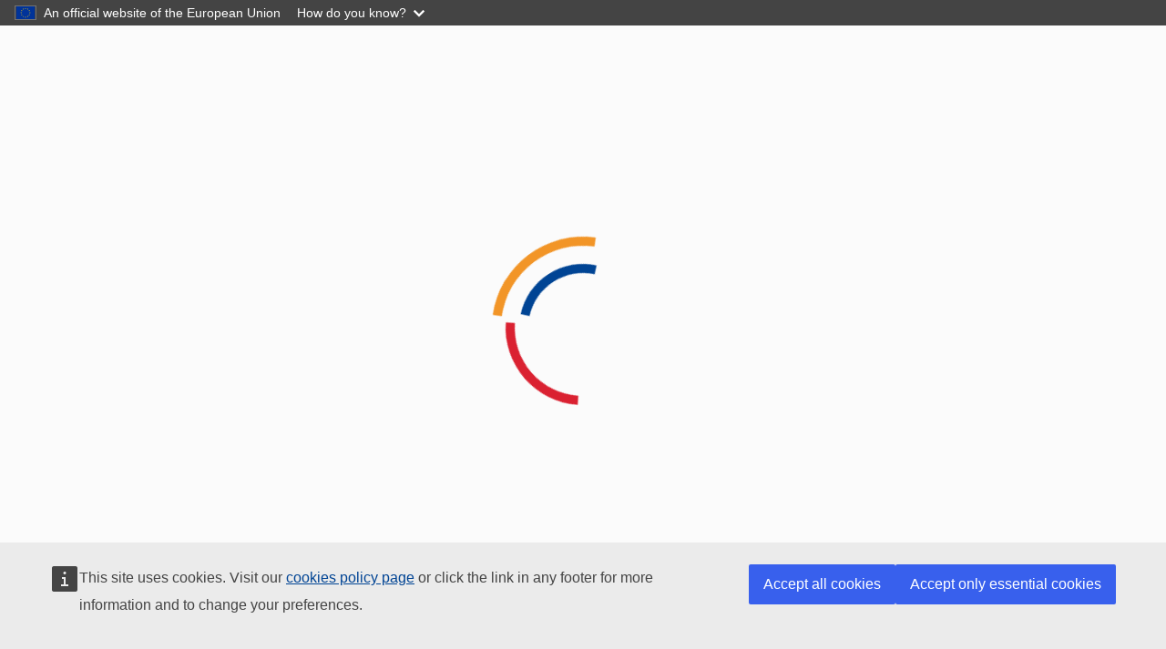

--- FILE ---
content_type: application/x-javascript
request_url: https://eprel.ec.europa.eu/polyfills.2aca737c03e1b246.js
body_size: 223393
content:
(self.webpackChunkapp=self.webpackChunkapp||[]).push([["polyfills"],{55321:(i,p,t)=>{"use strict";t(11666),t(28113),t(74356),t(82024),t(7315),t(71334),t(46484),t(76709),t(75035),t(70441),t(97536),t(22787),t(3941),t(45386),t(65380),t(12722),t(74124),t(33095),window.global=window},65380:()=>{"document"in self&&(!("classList"in document.createElement("_"))||document.createElementNS&&!("classList"in document.createElementNS("http://www.w3.org/2000/svg","g"))?function(i){"use strict";if("Element"in i){var p="classList",t="prototype",e=i.Element[t],r=Object,n=String[t].trim||function(){return this.replace(/^\s+|\s+$/g,"")},o=Array[t].indexOf||function(v){for(var c=0,m=this.length;c<m;c++)if(c in this&&this[c]===v)return c;return-1},a=function(v,c){this.name=v,this.code=DOMException[v],this.message=c},s=function(v,c){if(""===c)throw new a("SYNTAX_ERR","An invalid or illegal string was specified");if(/\s/.test(c))throw new a("INVALID_CHARACTER_ERR","String contains an invalid character");return o.call(v,c)},u=function(v){for(var c=n.call(v.getAttribute("class")||""),m=c?c.split(/\s+/):[],d=0,g=m.length;d<g;d++)this.push(m[d]);this._updateClassName=function(){v.setAttribute("class",this.toString())}},f=u[t]=[],l=function(){return new u(this)};if(a[t]=Error[t],f.item=function(v){return this[v]||null},f.contains=function(v){return-1!==s(this,v+="")},f.add=function(){var d,v=arguments,c=0,m=v.length,g=!1;do{-1===s(this,d=v[c]+"")&&(this.push(d),g=!0)}while(++c<m);g&&this._updateClassName()},f.remove=function(){var d,y,v=arguments,c=0,m=v.length,g=!1;do{for(y=s(this,d=v[c]+"");-1!==y;)this.splice(y,1),g=!0,y=s(this,d)}while(++c<m);g&&this._updateClassName()},f.toggle=function(v,c){var m=this.contains(v+=""),d=m?!0!==c&&"remove":!1!==c&&"add";return d&&this[d](v),!0===c||!1===c?c:!m},f.toString=function(){return this.join(" ")},r.defineProperty){var h={get:l,enumerable:!0,configurable:!0};try{r.defineProperty(e,p,h)}catch(v){-2146823252===v.number&&(h.enumerable=!1,r.defineProperty(e,p,h))}}else r[t].__defineGetter__&&e.__defineGetter__(p,l)}}(self):function(){"use strict";var i=document.createElement("_");if(i.classList.add("c1","c2"),!i.classList.contains("c2")){var p=function(e){var r=DOMTokenList.prototype[e];DOMTokenList.prototype[e]=function(n){var o,a=arguments.length;for(o=0;o<a;o++)r.call(this,n=arguments[o])}};p("add"),p("remove")}if(i.classList.toggle("c3",!1),i.classList.contains("c3")){var t=DOMTokenList.prototype.toggle;DOMTokenList.prototype.toggle=function(e,r){return 1 in arguments&&!this.contains(e)==!r?r:t.call(this,e)}}i=null}())},33095:(i,p,t)=>{var e,r;void 0!==(r="function"==typeof(e=function(){"use strict";!function(P){var L=P.performance;function b(nt){L&&L.mark&&L.mark(nt)}function B(nt,G){L&&L.measure&&L.measure(nt,G)}b("Zone");var z=P.__Zone_symbol_prefix||"__zone_symbol__";function w(nt){return z+nt}var tt=!0===P[w("forceDuplicateZoneCheck")];if(P.Zone){if(tt||"function"!=typeof P.Zone.__symbol__)throw new Error("Zone already loaded.");return P.Zone}var at=function(){function nt(G,W){this._parent=G,this._name=W?W.name||"unnamed":"<root>",this._properties=W&&W.properties||{},this._zoneDelegate=new ot(this,this._parent&&this._parent._zoneDelegate,W)}return nt.assertZonePatched=function(){if(P.Promise!==Qt.ZoneAwarePromise)throw new Error("Zone.js has detected that ZoneAwarePromise `(window|global).Promise` has been overwritten.\nMost likely cause is that a Promise polyfill has been loaded after Zone.js (Polyfilling Promise api is not necessary when zone.js is loaded. If you must load one, do so before loading zone.js.)")},Object.defineProperty(nt,"root",{get:function(){for(var G=nt.current;G.parent;)G=G.parent;return G},enumerable:!0,configurable:!0}),Object.defineProperty(nt,"current",{get:function(){return Bt.zone},enumerable:!0,configurable:!0}),Object.defineProperty(nt,"currentTask",{get:function(){return mr},enumerable:!0,configurable:!0}),nt.__load_patch=function(G,W){if(Qt.hasOwnProperty(G)){if(tt)throw Error("Already loaded patch: "+G)}else if(!P["__Zone_disable_"+G]){var K="Zone:"+G;b(K),Qt[G]=W(P,nt,Tt),B(K,K)}},Object.defineProperty(nt.prototype,"parent",{get:function(){return this._parent},enumerable:!0,configurable:!0}),Object.defineProperty(nt.prototype,"name",{get:function(){return this._name},enumerable:!0,configurable:!0}),nt.prototype.get=function(G){var W=this.getZoneWith(G);if(W)return W._properties[G]},nt.prototype.getZoneWith=function(G){for(var W=this;W;){if(W._properties.hasOwnProperty(G))return W;W=W._parent}return null},nt.prototype.fork=function(G){if(!G)throw new Error("ZoneSpec required!");return this._zoneDelegate.fork(this,G)},nt.prototype.wrap=function(G,W){if("function"!=typeof G)throw new Error("Expecting function got: "+G);var K=this._zoneDelegate.intercept(this,G,W),Et=this;return function(){return Et.runGuarded(K,this,arguments,W)}},nt.prototype.run=function(G,W,K,Et){Bt={parent:Bt,zone:this};try{return this._zoneDelegate.invoke(this,G,W,K,Et)}finally{Bt=Bt.parent}},nt.prototype.runGuarded=function(G,W,K,Et){void 0===W&&(W=null),Bt={parent:Bt,zone:this};try{try{return this._zoneDelegate.invoke(this,G,W,K,Et)}catch(Gt){if(this._zoneDelegate.handleError(this,Gt))throw Gt}}finally{Bt=Bt.parent}},nt.prototype.runTask=function(G,W,K){if(G.zone!=this)throw new Error("A task can only be run in the zone of creation! (Creation: "+(G.zone||wt).name+"; Execution: "+this.name+")");if(G.state!==Kt||G.type!==Rt&&G.type!==sr){var Et=G.state!=pt;Et&&G._transitionTo(pt,_t),G.runCount++;var Gt=mr;mr=G,Bt={parent:Bt,zone:this};try{G.type==sr&&G.data&&!G.data.isPeriodic&&(G.cancelFn=void 0);try{return this._zoneDelegate.invokeTask(this,G,W,K)}catch(yr){if(this._zoneDelegate.handleError(this,yr))throw yr}}finally{G.state!==Kt&&G.state!==$t&&(G.type==Rt||G.data&&G.data.isPeriodic?Et&&G._transitionTo(_t,pt):(G.runCount=0,this._updateTaskCount(G,-1),Et&&G._transitionTo(Kt,pt,Kt))),Bt=Bt.parent,mr=Gt}}},nt.prototype.scheduleTask=function(G){if(G.zone&&G.zone!==this)for(var W=this;W;){if(W===G.zone)throw Error("can not reschedule task to "+this.name+" which is descendants of the original zone "+G.zone.name);W=W.parent}G._transitionTo(qt,Kt);var K=[];G._zoneDelegates=K,G._zone=this;try{G=this._zoneDelegate.scheduleTask(this,G)}catch(Et){throw G._transitionTo($t,qt,Kt),this._zoneDelegate.handleError(this,Et),Et}return G._zoneDelegates===K&&this._updateTaskCount(G,1),G.state==qt&&G._transitionTo(_t,qt),G},nt.prototype.scheduleMicroTask=function(G,W,K,Et){return this.scheduleTask(new st(dr,G,W,K,Et,void 0))},nt.prototype.scheduleMacroTask=function(G,W,K,Et,Gt){return this.scheduleTask(new st(sr,G,W,K,Et,Gt))},nt.prototype.scheduleEventTask=function(G,W,K,Et,Gt){return this.scheduleTask(new st(Rt,G,W,K,Et,Gt))},nt.prototype.cancelTask=function(G){if(G.zone!=this)throw new Error("A task can only be cancelled in the zone of creation! (Creation: "+(G.zone||wt).name+"; Execution: "+this.name+")");G._transitionTo(fr,_t,pt);try{this._zoneDelegate.cancelTask(this,G)}catch(W){throw G._transitionTo($t,fr),this._zoneDelegate.handleError(this,W),W}return this._updateTaskCount(G,-1),G._transitionTo(Kt,fr),G.runCount=0,G},nt.prototype._updateTaskCount=function(G,W){var K=G._zoneDelegates;-1==W&&(G._zoneDelegates=null);for(var Et=0;Et<K.length;Et++)K[Et]._updateTaskCount(G.type,W)},nt}();at.__symbol__=w;var er,ft={name:"",onHasTask:function(nt,G,W,K){return nt.hasTask(W,K)},onScheduleTask:function(nt,G,W,K){return nt.scheduleTask(W,K)},onInvokeTask:function(nt,G,W,K,Et,Gt){return nt.invokeTask(W,K,Et,Gt)},onCancelTask:function(nt,G,W,K){return nt.cancelTask(W,K)}},ot=function(){function nt(G,W,K){this._taskCounts={microTask:0,macroTask:0,eventTask:0},this.zone=G,this._parentDelegate=W,this._forkZS=K&&(K&&K.onFork?K:W._forkZS),this._forkDlgt=K&&(K.onFork?W:W._forkDlgt),this._forkCurrZone=K&&(K.onFork?this.zone:W._forkCurrZone),this._interceptZS=K&&(K.onIntercept?K:W._interceptZS),this._interceptDlgt=K&&(K.onIntercept?W:W._interceptDlgt),this._interceptCurrZone=K&&(K.onIntercept?this.zone:W._interceptCurrZone),this._invokeZS=K&&(K.onInvoke?K:W._invokeZS),this._invokeDlgt=K&&(K.onInvoke?W:W._invokeDlgt),this._invokeCurrZone=K&&(K.onInvoke?this.zone:W._invokeCurrZone),this._handleErrorZS=K&&(K.onHandleError?K:W._handleErrorZS),this._handleErrorDlgt=K&&(K.onHandleError?W:W._handleErrorDlgt),this._handleErrorCurrZone=K&&(K.onHandleError?this.zone:W._handleErrorCurrZone),this._scheduleTaskZS=K&&(K.onScheduleTask?K:W._scheduleTaskZS),this._scheduleTaskDlgt=K&&(K.onScheduleTask?W:W._scheduleTaskDlgt),this._scheduleTaskCurrZone=K&&(K.onScheduleTask?this.zone:W._scheduleTaskCurrZone),this._invokeTaskZS=K&&(K.onInvokeTask?K:W._invokeTaskZS),this._invokeTaskDlgt=K&&(K.onInvokeTask?W:W._invokeTaskDlgt),this._invokeTaskCurrZone=K&&(K.onInvokeTask?this.zone:W._invokeTaskCurrZone),this._cancelTaskZS=K&&(K.onCancelTask?K:W._cancelTaskZS),this._cancelTaskDlgt=K&&(K.onCancelTask?W:W._cancelTaskDlgt),this._cancelTaskCurrZone=K&&(K.onCancelTask?this.zone:W._cancelTaskCurrZone),this._hasTaskZS=null,this._hasTaskDlgt=null,this._hasTaskDlgtOwner=null,this._hasTaskCurrZone=null;var Et=K&&K.onHasTask;(Et||W&&W._hasTaskZS)&&(this._hasTaskZS=Et?K:ft,this._hasTaskDlgt=W,this._hasTaskDlgtOwner=this,this._hasTaskCurrZone=G,K.onScheduleTask||(this._scheduleTaskZS=ft,this._scheduleTaskDlgt=W,this._scheduleTaskCurrZone=this.zone),K.onInvokeTask||(this._invokeTaskZS=ft,this._invokeTaskDlgt=W,this._invokeTaskCurrZone=this.zone),K.onCancelTask||(this._cancelTaskZS=ft,this._cancelTaskDlgt=W,this._cancelTaskCurrZone=this.zone))}return nt.prototype.fork=function(G,W){return this._forkZS?this._forkZS.onFork(this._forkDlgt,this.zone,G,W):new at(G,W)},nt.prototype.intercept=function(G,W,K){return this._interceptZS?this._interceptZS.onIntercept(this._interceptDlgt,this._interceptCurrZone,G,W,K):W},nt.prototype.invoke=function(G,W,K,Et,Gt){return this._invokeZS?this._invokeZS.onInvoke(this._invokeDlgt,this._invokeCurrZone,G,W,K,Et,Gt):W.apply(K,Et)},nt.prototype.handleError=function(G,W){return!this._handleErrorZS||this._handleErrorZS.onHandleError(this._handleErrorDlgt,this._handleErrorCurrZone,G,W)},nt.prototype.scheduleTask=function(G,W){var K=W;if(this._scheduleTaskZS)this._hasTaskZS&&K._zoneDelegates.push(this._hasTaskDlgtOwner),(K=this._scheduleTaskZS.onScheduleTask(this._scheduleTaskDlgt,this._scheduleTaskCurrZone,G,W))||(K=W);else if(W.scheduleFn)W.scheduleFn(W);else{if(W.type!=dr)throw new Error("Task is missing scheduleFn.");lt(W)}return K},nt.prototype.invokeTask=function(G,W,K,Et){return this._invokeTaskZS?this._invokeTaskZS.onInvokeTask(this._invokeTaskDlgt,this._invokeTaskCurrZone,G,W,K,Et):W.callback.apply(K,Et)},nt.prototype.cancelTask=function(G,W){var K;if(this._cancelTaskZS)K=this._cancelTaskZS.onCancelTask(this._cancelTaskDlgt,this._cancelTaskCurrZone,G,W);else{if(!W.cancelFn)throw Error("Task is not cancelable");K=W.cancelFn(W)}return K},nt.prototype.hasTask=function(G,W){try{this._hasTaskZS&&this._hasTaskZS.onHasTask(this._hasTaskDlgt,this._hasTaskCurrZone,G,W)}catch(K){this.handleError(G,K)}},nt.prototype._updateTaskCount=function(G,W){var K=this._taskCounts,Et=K[G],Gt=K[G]=Et+W;if(Gt<0)throw new Error("More tasks executed then were scheduled.");0!=Et&&0!=Gt||this.hasTask(this.zone,{microTask:K.microTask>0,macroTask:K.macroTask>0,eventTask:K.eventTask>0,change:G})},nt}(),st=function(){function nt(G,W,K,Et,Gt,yr){if(this._zone=null,this.runCount=0,this._zoneDelegates=null,this._state="notScheduled",this.type=G,this.source=W,this.data=Et,this.scheduleFn=Gt,this.cancelFn=yr,!K)throw new Error("callback is not defined");this.callback=K;var Cr=this;this.invoke=G===Rt&&Et&&Et.useG?nt.invokeTask:function(){return nt.invokeTask.call(P,Cr,this,arguments)}}return nt.invokeTask=function(G,W,K){G||(G=this),pr++;try{return G.runCount++,G.zone.runTask(G,W,K)}finally{1==pr&&vt(),pr--}},Object.defineProperty(nt.prototype,"zone",{get:function(){return this._zone},enumerable:!0,configurable:!0}),Object.defineProperty(nt.prototype,"state",{get:function(){return this._state},enumerable:!0,configurable:!0}),nt.prototype.cancelScheduleRequest=function(){this._transitionTo(Kt,qt)},nt.prototype._transitionTo=function(G,W,K){if(this._state!==W&&this._state!==K)throw new Error(this.type+" '"+this.source+"': can not transition to '"+G+"', expecting state '"+W+"'"+(K?" or '"+K+"'":"")+", was '"+this._state+"'.");this._state=G,G==Kt&&(this._zoneDelegates=null)},nt.prototype.toString=function(){return this.data&&typeof this.data.handleId<"u"?this.data.handleId.toString():Object.prototype.toString.call(this)},nt.prototype.toJSON=function(){return{type:this.type,state:this.state,source:this.source,zone:this.zone.name,runCount:this.runCount}},nt}(),ut=w("setTimeout"),ht=w("Promise"),gt=w("then"),yt=[],vr=!1;function lt(nt){if(0===pr&&0===yt.length)if(er||P[ht]&&(er=P[ht].resolve(0)),er){var G=er[gt];G||(G=er.then),G.call(er,vt)}else P[ut](vt,0);nt&&yt.push(nt)}function vt(){if(!vr){for(vr=!0;yt.length;){var nt=yt;yt=[];for(var G=0;G<nt.length;G++){var W=nt[G];try{W.zone.runTask(W,null,null)}catch(K){Tt.onUnhandledError(K)}}}Tt.microtaskDrainDone(),vr=!1}}var wt={name:"NO ZONE"},Kt="notScheduled",qt="scheduling",_t="scheduled",pt="running",fr="canceling",$t="unknown",dr="microTask",sr="macroTask",Rt="eventTask",Qt={},Tt={symbol:w,currentZoneFrame:function(){return Bt},onUnhandledError:Zt,microtaskDrainDone:Zt,scheduleMicroTask:lt,showUncaughtError:function(){return!at[w("ignoreConsoleErrorUncaughtError")]},patchEventTarget:function(){return[]},patchOnProperties:Zt,patchMethod:function(){return Zt},bindArguments:function(){return[]},patchThen:function(){return Zt},patchMacroTask:function(){return Zt},setNativePromise:function(nt){nt&&"function"==typeof nt.resolve&&(er=nt.resolve(0))},patchEventPrototype:function(){return Zt},isIEOrEdge:function(){return!1},getGlobalObjects:function(){},ObjectDefineProperty:function(){return Zt},ObjectGetOwnPropertyDescriptor:function(){},ObjectCreate:function(){},ArraySlice:function(){return[]},patchClass:function(){return Zt},wrapWithCurrentZone:function(){return Zt},filterProperties:function(){return[]},attachOriginToPatched:function(){return Zt},_redefineProperty:function(){return Zt},patchCallbacks:function(){return Zt}},Bt={parent:null,zone:new at(null,null)},mr=null,pr=0;function Zt(){}B("Zone","Zone"),P.Zone=at}(typeof window<"u"&&window||typeof self<"u"&&self||global),Zone.__load_patch("ZoneAwarePromise",function(P,L,b){var B=Object.getOwnPropertyDescriptor,z=Object.defineProperty;var tt=b.symbol,at=[],ft=!0===P[tt("DISABLE_WRAPPING_UNCAUGHT_PROMISE_REJECTION")],ot=tt("Promise"),st=tt("then"),ut="__creationTrace__";b.onUnhandledError=function(V){if(b.showUncaughtError()){var rt=V&&V.rejection;rt?console.error("Unhandled Promise rejection:",rt instanceof Error?rt.message:rt,"; Zone:",V.zone.name,"; Task:",V.task&&V.task.source,"; Value:",rt,rt instanceof Error?rt.stack:void 0):console.error(V)}},b.microtaskDrainDone=function(){for(var V=function(){var rt=at.shift();try{rt.zone.runGuarded(function(){throw rt})}catch(Q){!function gt(V){b.onUnhandledError(V);try{var rt=L[ht];"function"==typeof rt&&rt.call(this,V)}catch{}}(Q)}};at.length;)V()};var ht=tt("unhandledPromiseRejectionHandler");function yt(V){return V&&V.then}function vr(V){return V}function er(V){return W.reject(V)}var lt=tt("state"),vt=tt("value"),wt=tt("finally"),Kt=tt("parentPromiseValue"),qt=tt("parentPromiseState"),_t="Promise.then",pt=null,fr=!0,$t=!1,dr=0;function sr(V,rt){return function(Q){try{Bt(V,rt,Q)}catch(dt){Bt(V,!1,dt)}}}var Rt=function(){var V=!1;return function(Q){return function(){V||(V=!0,Q.apply(null,arguments))}}},Qt="Promise resolved with itself",Tt=tt("currentTaskTrace");function Bt(V,rt,Q){var dt=Rt();if(V===Q)throw new TypeError(Qt);if(V[lt]===pt){var Ft=null;try{("object"==typeof Q||"function"==typeof Q)&&(Ft=Q&&Q.then)}catch(nr){return dt(function(){Bt(V,!1,nr)})(),V}if(rt!==$t&&Q instanceof W&&Q.hasOwnProperty(lt)&&Q.hasOwnProperty(vt)&&Q[lt]!==pt)pr(Q),Bt(V,Q[lt],Q[vt]);else if(rt!==$t&&"function"==typeof Ft)try{Ft.call(Q,dt(sr(V,rt)),dt(sr(V,!1)))}catch(nr){dt(function(){Bt(V,!1,nr)})()}else{V[lt]=rt;var Lt=V[vt];if(V[vt]=Q,V[wt]===wt&&rt===fr&&(V[lt]=V[qt],V[vt]=V[Kt]),rt===$t&&Q instanceof Error){var Pt=L.currentTask&&L.currentTask.data&&L.currentTask.data[ut];Pt&&z(Q,Tt,{configurable:!0,enumerable:!1,writable:!0,value:Pt})}for(var Vt=0;Vt<Lt.length;)Zt(V,Lt[Vt++],Lt[Vt++],Lt[Vt++],Lt[Vt++]);if(0==Lt.length&&rt==$t){V[lt]=dr;var Yt=Q;if(!ft)try{throw new Error("Uncaught (in promise): "+function w(V){return V&&V.toString===Object.prototype.toString?(V.constructor&&V.constructor.name||"")+": "+JSON.stringify(V):V?V.toString():Object.prototype.toString.call(V)}(Q)+(Q&&Q.stack?"\n"+Q.stack:""))}catch(nr){Yt=nr}Yt.rejection=Q,Yt.promise=V,Yt.zone=L.current,Yt.task=L.currentTask,at.push(Yt),b.scheduleMicroTask()}}}return V}var mr=tt("rejectionHandledHandler");function pr(V){if(V[lt]===dr){try{var rt=L[mr];rt&&"function"==typeof rt&&rt.call(this,{rejection:V[vt],promise:V})}catch{}V[lt]=$t;for(var Q=0;Q<at.length;Q++)V===at[Q].promise&&at.splice(Q,1)}}function Zt(V,rt,Q,dt,Ft){pr(V);var Lt=V[lt],Pt=Lt?"function"==typeof dt?dt:vr:"function"==typeof Ft?Ft:er;rt.scheduleMicroTask(_t,function(){try{var Vt=V[vt],Yt=!!Q&&wt===Q[wt];Yt&&(Q[Kt]=Vt,Q[qt]=Lt);var nr=rt.run(Pt,void 0,Yt&&Pt!==er&&Pt!==vr?[]:[Vt]);Bt(Q,!0,nr)}catch(or){Bt(Q,!1,or)}},Q)}var G=function(){},W=function(){function V(rt){var Q=this;if(!(Q instanceof V))throw new Error("Must be an instanceof Promise.");Q[lt]=pt,Q[vt]=[];try{rt&&rt(sr(Q,fr),sr(Q,$t))}catch(dt){Bt(Q,!1,dt)}}return V.toString=function(){return"function ZoneAwarePromise() { [native code] }"},V.resolve=function(rt){return Bt(new this(null),fr,rt)},V.reject=function(rt){return Bt(new this(null),$t,rt)},V.race=function(rt){var Q,dt,Ft=new this(function(or,ir){Q=or,dt=ir});function Lt(or){Q(or)}function Pt(or){dt(or)}for(var Vt=0,Yt=rt;Vt<Yt.length;Vt++){var nr=Yt[Vt];yt(nr)||(nr=this.resolve(nr)),nr.then(Lt,Pt)}return Ft},V.all=function(rt){return V.allWithCallback(rt)},V.allSettled=function(rt){return(this&&this.prototype instanceof V?this:V).allWithCallback(rt,{thenCallback:function(dt){return{status:"fulfilled",value:dt}},errorCallback:function(dt){return{status:"rejected",reason:dt}}})},V.allWithCallback=function(rt,Q){for(var dt,Ft,Lt=new this(function(Nr,Mr){dt=Nr,Ft=Mr}),Pt=2,Vt=0,Yt=[],nr=function(Nr){yt(Nr)||(Nr=or.resolve(Nr));var Mr=Vt;try{Nr.then(function(Rr){Yt[Mr]=Q?Q.thenCallback(Rr):Rr,0==--Pt&&dt(Yt)},function(Rr){Q?(Yt[Mr]=Q.errorCallback(Rr),0==--Pt&&dt(Yt)):Ft(Rr)})}catch(Rr){Ft(Rr)}Pt++,Vt++},or=this,ir=0,hr=rt;ir<hr.length;ir++)nr(hr[ir]);return 0==(Pt-=2)&&dt(Yt),Lt},Object.defineProperty(V.prototype,Symbol.toStringTag,{get:function(){return"Promise"},enumerable:!0,configurable:!0}),Object.defineProperty(V.prototype,Symbol.species,{get:function(){return V},enumerable:!0,configurable:!0}),V.prototype.then=function(rt,Q){var dt=this.constructor[Symbol.species];(!dt||"function"!=typeof dt)&&(dt=this.constructor||V);var Ft=new dt(G),Lt=L.current;return this[lt]==pt?this[vt].push(Lt,Ft,rt,Q):Zt(this,Lt,Ft,rt,Q),Ft},V.prototype.catch=function(rt){return this.then(null,rt)},V.prototype.finally=function(rt){var Q=this.constructor[Symbol.species];(!Q||"function"!=typeof Q)&&(Q=V);var dt=new Q(G);dt[wt]=wt;var Ft=L.current;return this[lt]==pt?this[vt].push(Ft,dt,rt,rt):Zt(this,Ft,dt,rt,rt),dt},V}();W.resolve=W.resolve,W.reject=W.reject,W.race=W.race,W.all=W.all;var K=P[ot]=P.Promise,Et=L.__symbol__("ZoneAwarePromise"),Gt=B(P,"Promise");(!Gt||Gt.configurable)&&(Gt&&delete Gt.writable,Gt&&delete Gt.value,Gt||(Gt={configurable:!0,enumerable:!0}),Gt.get=function(){return P[Et]?P[Et]:P[ot]},Gt.set=function(V){V===W?P[Et]=V:(P[ot]=V,V.prototype[st]||Cr(V),b.setNativePromise(V))},z(P,"Promise",Gt)),P.Promise=W;var yr=tt("thenPatched");function Cr(V){var rt=V.prototype,Q=B(rt,"then");if(!Q||!1!==Q.writable&&Q.configurable){var dt=rt.then;rt[st]=dt,V.prototype.then=function(Ft,Lt){var Pt=this;return new W(function(Yt,nr){dt.call(Pt,Yt,nr)}).then(Ft,Lt)},V[yr]=!0}}if(b.patchThen=Cr,K){Cr(K);var ct=P.fetch;"function"==typeof ct&&(P[b.symbol("fetch")]=ct,P.fetch=function Gr(V){return function(){var rt=V.apply(this,arguments);if(rt instanceof W)return rt;var Q=rt.constructor;return Q[yr]||Cr(Q),rt}}(ct))}return Promise[L.__symbol__("uncaughtPromiseErrors")]=at,W});var o=Object.getOwnPropertyDescriptor,a=Object.defineProperty,s=Object.getPrototypeOf,u=Object.create,f=Array.prototype.slice,l="addEventListener",h="removeEventListener",v=Zone.__symbol__(l),c=Zone.__symbol__(h),m="true",d="false",g=Zone.__symbol__("");function y(P,L){return Zone.current.wrap(P,L)}function O(P,L,b,B,z){return Zone.current.scheduleMacroTask(P,L,b,B,z)}var T=Zone.__symbol__,S=typeof window<"u",E=S?window:void 0,x=S&&E||"object"==typeof self&&self||global,I="removeAttribute",R=[null];function N(P,L){for(var b=P.length-1;b>=0;b--)"function"==typeof P[b]&&(P[b]=y(P[b],L+"_"+b));return P}function M(P){return!P||!1!==P.writable&&!("function"==typeof P.get&&typeof P.set>"u")}var C=typeof WorkerGlobalScope<"u"&&self instanceof WorkerGlobalScope,D=!("nw"in x)&&typeof x.process<"u"&&"[object process]"==={}.toString.call(x.process),F=!D&&!C&&!(!S||!E.HTMLElement),U=typeof x.process<"u"&&"[object process]"==={}.toString.call(x.process)&&!C&&!(!S||!E.HTMLElement),j={},H=function(P){if(P=P||x.event){var L=j[P.type];L||(L=j[P.type]=T("ON_PROPERTY"+P.type));var z,b=this||P.target||x,B=b[L];return F&&b===E&&"error"===P.type?!0===(z=B&&B.call(this,P.message,P.filename,P.lineno,P.colno,P.error))&&P.preventDefault():null!=(z=B&&B.apply(this,arguments))&&!z&&P.preventDefault(),z}};function X(P,L,b){var B=o(P,L);if(!B&&b&&o(b,L)&&(B={enumerable:!0,configurable:!0}),B&&B.configurable){var w=T("on"+L+"patched");if(!P.hasOwnProperty(w)||!P[w]){delete B.writable,delete B.value;var tt=B.get,at=B.set,ft=L.substr(2),ot=j[ft];ot||(ot=j[ft]=T("ON_PROPERTY"+ft)),B.set=function(st){var ut=this;!ut&&P===x&&(ut=x),ut&&(ut[ot]&&ut.removeEventListener(ft,H),at&&at.apply(ut,R),"function"==typeof st?(ut[ot]=st,ut.addEventListener(ft,H,!1)):ut[ot]=null)},B.get=function(){var st=this;if(!st&&P===x&&(st=x),!st)return null;var ut=st[ot];if(ut)return ut;if(tt){var ht=tt&&tt.call(this);if(ht)return B.set.call(this,ht),"function"==typeof st[I]&&st.removeAttribute(L),ht}return null},a(P,L,B),P[w]=!0}}}function et(P,L,b){if(L)for(var B=0;B<L.length;B++)X(P,"on"+L[B],b);else{var z=[];for(var w in P)"on"==w.substr(0,2)&&z.push(w);for(var tt=0;tt<z.length;tt++)X(P,z[tt],b)}}var k=T("originalInstance");function J(P){var L=x[P];if(L){x[T(P)]=L,x[P]=function(){var z=N(arguments,P);switch(z.length){case 0:this[k]=new L;break;case 1:this[k]=new L(z[0]);break;case 2:this[k]=new L(z[0],z[1]);break;case 3:this[k]=new L(z[0],z[1],z[2]);break;case 4:this[k]=new L(z[0],z[1],z[2],z[3]);break;default:throw new Error("Arg list too long.")}},_(x[P],L);var B,b=new L(function(){});for(B in b)"XMLHttpRequest"===P&&"responseBlob"===B||function(z){"function"==typeof b[z]?x[P].prototype[z]=function(){return this[k][z].apply(this[k],arguments)}:a(x[P].prototype,z,{set:function(w){"function"==typeof w?(this[k][z]=y(w,P+"."+z),_(this[k][z],w)):this[k][z]=w},get:function(){return this[k][z]}})}(B);for(B in L)"prototype"!==B&&L.hasOwnProperty(B)&&(x[P][B]=L[B])}}var Z=!1;function Y(P,L,b){for(var B=P;B&&!B.hasOwnProperty(L);)B=s(B);!B&&P[L]&&(B=P);var z=T(L),w=null;if(B&&!(w=B[z])&&(w=B[z]=B[L],M(B&&o(B,L)))){var at=b(w,z,L);B[L]=function(){return at(this,arguments)},_(B[L],w),Z&&function $(P,L){"function"==typeof Object.getOwnPropertySymbols&&Object.getOwnPropertySymbols(P).forEach(function(B){var z=Object.getOwnPropertyDescriptor(P,B);Object.defineProperty(L,B,{get:function(){return P[B]},set:function(w){z&&(!z.writable||"function"!=typeof z.set)||(P[B]=w)},enumerable:!z||z.enumerable,configurable:!z||z.configurable})})}(w,B[L])}return w}function q(P,L,b){var B=null;function z(w){var tt=w.data;return tt.args[tt.cbIdx]=function(){w.invoke.apply(this,arguments)},B.apply(tt.target,tt.args),w}B=Y(P,L,function(w){return function(tt,at){var ft=b(tt,at);return ft.cbIdx>=0&&"function"==typeof at[ft.cbIdx]?O(ft.name,at[ft.cbIdx],ft,z):w.apply(tt,at)}})}function _(P,L){P[T("OriginalDelegate")]=L}var Ct=!1,Ot=!1;function At(){try{var P=E.navigator.userAgent;if(-1!==P.indexOf("MSIE ")||-1!==P.indexOf("Trident/"))return!0}catch{}return!1}function Nt(){if(Ct)return Ot;Ct=!0;try{var P=E.navigator.userAgent;(-1!==P.indexOf("MSIE ")||-1!==P.indexOf("Trident/")||-1!==P.indexOf("Edge/"))&&(Ot=!0)}catch{}return Ot}Zone.__load_patch("toString",function(P){var L=Function.prototype.toString,b=T("OriginalDelegate"),B=T("Promise"),z=T("Error"),w=function(){if("function"==typeof this){var ot=this[b];if(ot)return"function"==typeof ot?L.call(ot):Object.prototype.toString.call(ot);if(this===Promise){var st=P[B];if(st)return L.call(st)}if(this===Error){var ut=P[z];if(ut)return L.call(ut)}}return L.call(this)};w[b]=L,Function.prototype.toString=w;var tt=Object.prototype.toString;Object.prototype.toString=function(){return this instanceof Promise?"[object Promise]":tt.call(this)}});var mt=!1;if(typeof window<"u")try{var Ut=Object.defineProperty({},"passive",{get:function(){mt=!0}});window.addEventListener("test",Ut,Ut),window.removeEventListener("test",Ut,Ut)}catch{mt=!1}var tr={useG:!0},Mt={},Xt={},Ht=new RegExp("^"+g+"(\\w+)(true|false)$"),ur=T("propagationStopped");function rr(P,L){var b=(L?L(P):P)+d,B=(L?L(P):P)+m,z=g+b,w=g+B;Mt[P]={},Mt[P][d]=z,Mt[P][m]=w}function Wt(P,L,b){var B=b&&b.add||l,z=b&&b.rm||h,w=b&&b.listeners||"eventListeners",tt=b&&b.rmAll||"removeAllListeners",at=T(B),ft="."+B+":",ot="prependListener",st="."+ot+":",ut=function(lt,vt,wt){if(!lt.isRemoved){var Kt=lt.callback;"object"==typeof Kt&&Kt.handleEvent&&(lt.callback=function(pt){return Kt.handleEvent(pt)},lt.originalDelegate=Kt),lt.invoke(lt,vt,[wt]);var qt=lt.options;qt&&"object"==typeof qt&&qt.once&&vt[z].call(vt,wt.type,lt.originalDelegate?lt.originalDelegate:lt.callback,qt)}},ht=function(lt){if(lt=lt||P.event){var vt=this||lt.target||P,wt=vt[Mt[lt.type][d]];if(wt)if(1===wt.length)ut(wt[0],vt,lt);else for(var Kt=wt.slice(),qt=0;qt<Kt.length&&(!lt||!0!==lt[ur]);qt++)ut(Kt[qt],vt,lt)}},gt=function(lt){if(lt=lt||P.event){var vt=this||lt.target||P,wt=vt[Mt[lt.type][m]];if(wt)if(1===wt.length)ut(wt[0],vt,lt);else for(var Kt=wt.slice(),qt=0;qt<Kt.length&&(!lt||!0!==lt[ur]);qt++)ut(Kt[qt],vt,lt)}};function yt(lt,vt){if(!lt)return!1;var wt=!0;vt&&void 0!==vt.useG&&(wt=vt.useG);var Kt=vt&&vt.vh,qt=!0;vt&&void 0!==vt.chkDup&&(qt=vt.chkDup);var _t=!1;vt&&void 0!==vt.rt&&(_t=vt.rt);for(var pt=lt;pt&&!pt.hasOwnProperty(B);)pt=s(pt);if(!pt&&lt[B]&&(pt=lt),!pt||pt[at])return!1;var Tt,fr=vt&&vt.eventNameToString,$t={},dr=pt[at]=pt[B],sr=pt[T(z)]=pt[z],Rt=pt[T(w)]=pt[w],Qt=pt[T(tt)]=pt[tt];vt&&vt.prepend&&(Tt=pt[T(vt.prepend)]=pt[vt.prepend]);var W=wt?function(ct){if(!$t.isExisting)return dr.call($t.target,$t.eventName,$t.capture?gt:ht,$t.options)}:function(ct){return dr.call($t.target,$t.eventName,ct.invoke,$t.options)},K=wt?function(ct){if(!ct.isRemoved){var V=Mt[ct.eventName],rt=void 0;V&&(rt=V[ct.capture?m:d]);var Q=rt&&ct.target[rt];if(Q)for(var dt=0;dt<Q.length;dt++)if(Q[dt]===ct){Q.splice(dt,1),ct.isRemoved=!0,0===Q.length&&(ct.allRemoved=!0,ct.target[rt]=null);break}}if(ct.allRemoved)return sr.call(ct.target,ct.eventName,ct.capture?gt:ht,ct.options)}:function(ct){return sr.call(ct.target,ct.eventName,ct.invoke,ct.options)},Gt=vt&&vt.diff?vt.diff:function(ct,V){var rt=typeof V;return"function"===rt&&ct.callback===V||"object"===rt&&ct.originalDelegate===V},yr=Zone[T("BLACK_LISTED_EVENTS")],Cr=P[T("PASSIVE_EVENTS")],Gr=function(ct,V,rt,Q,dt,Ft){return void 0===dt&&(dt=!1),void 0===Ft&&(Ft=!1),function(){var Lt=this||P,Pt=arguments[0];vt&&vt.transferEventName&&(Pt=vt.transferEventName(Pt));var Vt=arguments[1];if(!Vt)return ct.apply(this,arguments);if(D&&"uncaughtException"===Pt)return ct.apply(this,arguments);var Yt=!1;if("function"!=typeof Vt){if(!Vt.handleEvent)return ct.apply(this,arguments);Yt=!0}if(!Kt||Kt(ct,Vt,Lt,arguments)){var nr=mt&&!!Cr&&-1!==Cr.indexOf(Pt),or=function Bt(ct,V){return!mt&&"object"==typeof ct&&ct?!!ct.capture:mt&&V?"boolean"==typeof ct?{capture:ct,passive:!0}:ct?"object"==typeof ct&&!1!==ct.passive?Object.assign(Object.assign({},ct),{passive:!0}):ct:{passive:!0}:ct}(arguments[2],nr);if(yr)for(var ir=0;ir<yr.length;ir++)if(Pt===yr[ir])return nr?ct.call(Lt,Pt,Vt,or):ct.apply(this,arguments);var hr=!!or&&("boolean"==typeof or||or.capture),Ar=!(!or||"object"!=typeof or)&&or.once,Nr=Zone.current,Mr=Mt[Pt];Mr||(rr(Pt,fr),Mr=Mt[Pt]);var Rr=Mr[hr?m:d],jr=Lt[Rr],Yr=!1;if(jr){if(Yr=!0,qt)for(ir=0;ir<jr.length;ir++)if(Gt(jr[ir],Vt))return}else jr=Lt[Rr]=[];var Hr,Xr=Lt.constructor.name,Jr=Xt[Xr];Jr&&(Hr=Jr[Pt]),Hr||(Hr=Xr+V+(fr?fr(Pt):Pt)),$t.options=or,Ar&&($t.options.once=!1),$t.target=Lt,$t.capture=hr,$t.eventName=Pt,$t.isExisting=Yr;var $r=wt?tr:void 0;$r&&($r.taskData=$t);var Dr=Nr.scheduleEventTask(Hr,Vt,$r,rt,Q);if($t.target=null,$r&&($r.taskData=null),Ar&&(or.once=!0),!mt&&"boolean"==typeof Dr.options||(Dr.options=or),Dr.target=Lt,Dr.capture=hr,Dr.eventName=Pt,Yt&&(Dr.originalDelegate=Vt),Ft?jr.unshift(Dr):jr.push(Dr),dt)return Lt}}};return pt[B]=Gr(dr,ft,W,K,_t),Tt&&(pt[ot]=Gr(Tt,st,function(ct){return Tt.call($t.target,$t.eventName,ct.invoke,$t.options)},K,_t,!0)),pt[z]=function(){var ct=this||P,V=arguments[0];vt&&vt.transferEventName&&(V=vt.transferEventName(V));var rt=arguments[2],Q=!!rt&&("boolean"==typeof rt||rt.capture),dt=arguments[1];if(!dt)return sr.apply(this,arguments);if(!Kt||Kt(sr,dt,ct,arguments)){var Lt,Ft=Mt[V];Ft&&(Lt=Ft[Q?m:d]);var Pt=Lt&&ct[Lt];if(Pt)for(var Vt=0;Vt<Pt.length;Vt++){var Yt=Pt[Vt];if(Gt(Yt,dt))return Pt.splice(Vt,1),Yt.isRemoved=!0,0===Pt.length&&(Yt.allRemoved=!0,ct[Lt]=null,"string"==typeof V)&&(ct[g+"ON_PROPERTY"+V]=null),Yt.zone.cancelTask(Yt),_t?ct:void 0}return sr.apply(this,arguments)}},pt[w]=function(){var ct=this||P,V=arguments[0];vt&&vt.transferEventName&&(V=vt.transferEventName(V));for(var rt=[],Q=lr(ct,fr?fr(V):V),dt=0;dt<Q.length;dt++){var Ft=Q[dt];rt.push(Ft.originalDelegate?Ft.originalDelegate:Ft.callback)}return rt},pt[tt]=function(){var ct=this||P,V=arguments[0];if(V){vt&&vt.transferEventName&&(V=vt.transferEventName(V));var Pt=Mt[V];if(Pt){var nr=ct[Pt[d]],or=ct[Pt[m]];if(nr)for(var ir=nr.slice(),Q=0;Q<ir.length;Q++)this[z].call(this,V,(hr=ir[Q]).originalDelegate?hr.originalDelegate:hr.callback,hr.options);if(or)for(ir=or.slice(),Q=0;Q<ir.length;Q++){var hr;this[z].call(this,V,(hr=ir[Q]).originalDelegate?hr.originalDelegate:hr.callback,hr.options)}}}else{var rt=Object.keys(ct);for(Q=0;Q<rt.length;Q++){var Ft=Ht.exec(rt[Q]),Lt=Ft&&Ft[1];Lt&&"removeListener"!==Lt&&this[tt].call(this,Lt)}this[tt].call(this,"removeListener")}if(_t)return this},_(pt[B],dr),_(pt[z],sr),Qt&&_(pt[tt],Qt),Rt&&_(pt[w],Rt),!0}for(var vr=[],er=0;er<L.length;er++)vr[er]=yt(L[er],b);return vr}function lr(P,L){if(!L){var b=[];for(var B in P){var z=Ht.exec(B),w=z&&z[1];if(w&&(!L||w===L)){var tt=P[B];if(tt)for(var at=0;at<tt.length;at++)b.push(tt[at])}}return b}var ft=Mt[L];ft||(rr(L),ft=Mt[L]);var ot=P[ft[d]],st=P[ft[m]];return ot?st?ot.concat(st):ot.slice():st?st.slice():[]}function Sr(P,L){var b=P.Event;b&&b.prototype&&L.patchMethod(b.prototype,"stopImmediatePropagation",function(B){return function(z,w){z[ur]=!0,B&&B.apply(z,w)}})}function gr(P,L,b,B,z){var w=Zone.__symbol__(B);if(!L[w]){var tt=L[w]=L[B];L[B]=function(at,ft,ot){return ft&&ft.prototype&&z.forEach(function(st){var ut=b+"."+B+"::"+st,ht=ft.prototype;if(ht.hasOwnProperty(st)){var gt=P.ObjectGetOwnPropertyDescriptor(ht,st);gt&&gt.value?(gt.value=P.wrapWithCurrentZone(gt.value,ut),P._redefineProperty(ft.prototype,st,gt)):ht[st]&&(ht[st]=P.wrapWithCurrentZone(ht[st],ut))}else ht[st]&&(ht[st]=P.wrapWithCurrentZone(ht[st],ut))}),tt.call(L,at,ft,ot)},P.attachOriginToPatched(L[B],tt)}}var Br,Ur,Kr,Zr,Lr,P,L,Tr=["absolutedeviceorientation","afterinput","afterprint","appinstalled","beforeinstallprompt","beforeprint","beforeunload","devicelight","devicemotion","deviceorientation","deviceorientationabsolute","deviceproximity","hashchange","languagechange","message","mozbeforepaint","offline","online","paint","pageshow","pagehide","popstate","rejectionhandled","storage","unhandledrejection","unload","userproximity","vrdisplayconnected","vrdisplaydisconnected","vrdisplaypresentchange"],xt=["encrypted","waitingforkey","msneedkey","mozinterruptbegin","mozinterruptend"],Ir=["load"],bt=["blur","error","focus","load","resize","scroll","messageerror"],St=["bounce","finish","start"],Dt=["loadstart","progress","abort","error","load","progress","timeout","loadend","readystatechange"],It=["upgradeneeded","complete","abort","success","error","blocked","versionchange","close"],kt=["close","error","open","message"],cr=["error","message"],Pr=["abort","animationcancel","animationend","animationiteration","auxclick","beforeinput","blur","cancel","canplay","canplaythrough","change","compositionstart","compositionupdate","compositionend","cuechange","click","close","contextmenu","curechange","dblclick","drag","dragend","dragenter","dragexit","dragleave","dragover","drop","durationchange","emptied","ended","error","focus","focusin","focusout","gotpointercapture","input","invalid","keydown","keypress","keyup","load","loadstart","loadeddata","loadedmetadata","lostpointercapture","mousedown","mouseenter","mouseleave","mousemove","mouseout","mouseover","mouseup","mousewheel","orientationchange","pause","play","playing","pointercancel","pointerdown","pointerenter","pointerleave","pointerlockchange","mozpointerlockchange","webkitpointerlockerchange","pointerlockerror","mozpointerlockerror","webkitpointerlockerror","pointermove","pointout","pointerover","pointerup","progress","ratechange","reset","resize","scroll","seeked","seeking","select","selectionchange","selectstart","show","sort","stalled","submit","suspend","timeupdate","volumechange","touchcancel","touchmove","touchstart","touchend","transitioncancel","transitionend","waiting","wheel"].concat(["webglcontextrestored","webglcontextlost","webglcontextcreationerror"],["autocomplete","autocompleteerror"],["toggle"],["afterscriptexecute","beforescriptexecute","DOMContentLoaded","freeze","fullscreenchange","mozfullscreenchange","webkitfullscreenchange","msfullscreenchange","fullscreenerror","mozfullscreenerror","webkitfullscreenerror","msfullscreenerror","readystatechange","visibilitychange","resume"],Tr,["beforecopy","beforecut","beforepaste","copy","cut","paste","dragstart","loadend","animationstart","search","transitionrun","transitionstart","webkitanimationend","webkitanimationiteration","webkitanimationstart","webkittransitionend"],["activate","afterupdate","ariarequest","beforeactivate","beforedeactivate","beforeeditfocus","beforeupdate","cellchange","controlselect","dataavailable","datasetchanged","datasetcomplete","errorupdate","filterchange","layoutcomplete","losecapture","move","moveend","movestart","propertychange","resizeend","resizestart","rowenter","rowexit","rowsdelete","rowsinserted","command","compassneedscalibration","deactivate","help","mscontentzoom","msmanipulationstatechanged","msgesturechange","msgesturedoubletap","msgestureend","msgesturehold","msgesturestart","msgesturetap","msgotpointercapture","msinertiastart","mslostpointercapture","mspointercancel","mspointerdown","mspointerenter","mspointerhover","mspointerleave","mspointermove","mspointerout","mspointerover","mspointerup","pointerout","mssitemodejumplistitemremoved","msthumbnailclick","stop","storagecommit"]);function br(P,L,b){if(!b||0===b.length)return L;var B=b.filter(function(w){return w.target===P});if(!B||0===B.length)return L;var z=B[0].ignoreProperties;return L.filter(function(w){return-1===z.indexOf(w)})}function ar(P,L,b,B){P&&et(P,br(P,L,b),B)}function Qr(P,L){if((!D||U)&&!Zone[P.symbol("patchEvents")]){var b=typeof WebSocket<"u",B=L.__Zone_ignore_on_properties;if(F){var z=window,w=At?[{target:z,ignoreProperties:["error"]}]:[];ar(z,Pr.concat(["messageerror"]),B&&B.concat(w),s(z)),ar(Document.prototype,Pr,B),typeof z.SVGElement<"u"&&ar(z.SVGElement.prototype,Pr,B),ar(Element.prototype,Pr,B),ar(HTMLElement.prototype,Pr,B),ar(HTMLMediaElement.prototype,xt,B),ar(HTMLFrameSetElement.prototype,Tr.concat(bt),B),ar(HTMLBodyElement.prototype,Tr.concat(bt),B),ar(HTMLFrameElement.prototype,Ir,B),ar(HTMLIFrameElement.prototype,Ir,B);var tt=z.HTMLMarqueeElement;tt&&ar(tt.prototype,St,B);var at=z.Worker;at&&ar(at.prototype,cr,B)}var ft=L.XMLHttpRequest;ft&&ar(ft.prototype,Dt,B);var ot=L.XMLHttpRequestEventTarget;ot&&ar(ot&&ot.prototype,Dt,B),typeof IDBIndex<"u"&&(ar(IDBIndex.prototype,It,B),ar(IDBRequest.prototype,It,B),ar(IDBOpenDBRequest.prototype,It,B),ar(IDBDatabase.prototype,It,B),ar(IDBTransaction.prototype,It,B),ar(IDBCursor.prototype,It,B)),b&&ar(WebSocket.prototype,kt,B)}}function qr(P,L,b){var B=b.configurable;return wr(P,L,b=zr(P,L,b),B)}function Vr(P,L){return P&&P[Lr]&&P[Lr][L]}function zr(P,L,b){return Object.isFrozen(b)||(b.configurable=!0),b.configurable||(!P[Lr]&&!Object.isFrozen(P)&&Ur(P,Lr,{writable:!0,value:{}}),P[Lr]&&(P[Lr][L]=!0)),b}function wr(P,L,b,B){try{return Ur(P,L,b)}catch(w){if(!b.configurable)throw w;typeof B>"u"?delete b.configurable:b.configurable=B;try{return Ur(P,L,b)}catch(tt){var z=null;try{z=JSON.stringify(b)}catch{z=b.toString()}console.log("Attempting to configure '"+L+"' with descriptor '"+z+"' on object '"+P+"' and got error, giving up: "+tt)}}}function re(P,L){var b=P.getGlobalObjects();if((!b.isNode||b.isMix)&&!function ee(P,L){var b=P.getGlobalObjects();if((b.isBrowser||b.isMix)&&!P.ObjectGetOwnPropertyDescriptor(HTMLElement.prototype,"onclick")&&typeof Element<"u"){var w=P.ObjectGetOwnPropertyDescriptor(Element.prototype,"onclick");if(w&&!w.configurable)return!1;if(w){P.ObjectDefineProperty(Element.prototype,"onclick",{enumerable:!0,configurable:!0,get:function(){return!0}});var at=!!document.createElement("div").onclick;return P.ObjectDefineProperty(Element.prototype,"onclick",w),at}}var ft=L.XMLHttpRequest;if(!ft)return!1;var ot="onreadystatechange",st=ft.prototype,ut=P.ObjectGetOwnPropertyDescriptor(st,ot);if(ut)return P.ObjectDefineProperty(st,ot,{enumerable:!0,configurable:!0,get:function(){return!0}}),at=!!(ht=new ft).onreadystatechange,P.ObjectDefineProperty(st,ot,ut||{}),at;var gt=P.symbol("fake");P.ObjectDefineProperty(st,ot,{enumerable:!0,configurable:!0,get:function(){return this[gt]},set:function(lt){this[gt]=lt}});var ht,yt=function(){};return(ht=new ft).onreadystatechange=yt,at=ht[gt]===yt,ht.onreadystatechange=null,at}(P,L)){var w=typeof WebSocket<"u";(function ne(P){for(var L=P.getGlobalObjects().eventNames,b=P.symbol("unbound"),B=function(w){var tt=L[w],at="on"+tt;self.addEventListener(tt,function(ft){var st,ut,ot=ft.target;for(ut=ot?ot.constructor.name+"."+at:"unknown."+at;ot;)ot[at]&&!ot[at][b]&&((st=P.wrapWithCurrentZone(ot[at],ut))[b]=ot[at],ot[at]=st),ot=ot.parentElement},!0)},z=0;z<L.length;z++)B(z)})(P),P.patchClass("XMLHttpRequest"),w&&function te(P,L){var b=P.getGlobalObjects(),B=b.ADD_EVENT_LISTENER_STR,z=b.REMOVE_EVENT_LISTENER_STR,w=L.WebSocket;L.EventTarget||P.patchEventTarget(L,[w.prototype]),L.WebSocket=function(ft,ot){var ut,ht,st=arguments.length>1?new w(ft,ot):new w(ft),gt=P.ObjectGetOwnPropertyDescriptor(st,"onmessage");return gt&&!1===gt.configurable?(ut=P.ObjectCreate(st),ht=st,[B,z,"send","close"].forEach(function(yt){ut[yt]=function(){var vr=P.ArraySlice.call(arguments);if(yt===B||yt===z){var er=vr.length>0?vr[0]:void 0;if(er){var lt=Zone.__symbol__("ON_PROPERTY"+er);st[lt]=ut[lt]}}return st[yt].apply(st,vr)}})):ut=st,P.patchOnProperties(ut,["close","error","message","open"],ht),ut};var tt=L.WebSocket;for(var at in w)tt[at]=w[at]}(P,L),Zone[P.symbol("patchEvents")]=!0}}Zone.__load_patch("util",function(P,L,b){b.patchOnProperties=et,b.patchMethod=Y,b.bindArguments=N,b.patchMacroTask=q;var B=L.__symbol__("BLACK_LISTED_EVENTS"),z=L.__symbol__("UNPATCHED_EVENTS");P[z]&&(P[B]=P[z]),P[B]&&(L[B]=L[z]=P[B]),b.patchEventPrototype=Sr,b.patchEventTarget=Wt,b.isIEOrEdge=Nt,b.ObjectDefineProperty=a,b.ObjectGetOwnPropertyDescriptor=o,b.ObjectCreate=u,b.ArraySlice=f,b.patchClass=J,b.wrapWithCurrentZone=y,b.filterProperties=br,b.attachOriginToPatched=_,b._redefineProperty=Object.defineProperty,b.patchCallbacks=gr,b.getGlobalObjects=function(){return{globalSources:Xt,zoneSymbolEventNames:Mt,eventNames:Pr,isBrowser:F,isMix:U,isNode:D,TRUE_STR:m,FALSE_STR:d,ZONE_SYMBOL_PREFIX:g,ADD_EVENT_LISTENER_STR:l,REMOVE_EVENT_LISTENER_STR:h}}}),P=typeof window<"u"?window:typeof global<"u"?global:typeof self<"u"?self:{},L=P.__Zone_symbol_prefix||"__zone_symbol__",P[function b(B){return L+B}("legacyPatch")]=function(){var B=P.Zone;B.__load_patch("defineProperty",function(z,w,tt){tt._redefineProperty=qr,function kr(){Br=Zone.__symbol__,Ur=Object[Br("defineProperty")]=Object.defineProperty,Kr=Object[Br("getOwnPropertyDescriptor")]=Object.getOwnPropertyDescriptor,Zr=Object.create,Lr=Br("unconfigurables"),Object.defineProperty=function(P,L,b){if(Vr(P,L))throw new TypeError("Cannot assign to read only property '"+L+"' of "+P);var B=b.configurable;return"prototype"!==L&&(b=zr(P,L,b)),wr(P,L,b,B)},Object.defineProperties=function(P,L){return Object.keys(L).forEach(function(b){Object.defineProperty(P,b,L[b])}),P},Object.create=function(P,L){return"object"==typeof L&&!Object.isFrozen(L)&&Object.keys(L).forEach(function(b){L[b]=zr(P,b,L[b])}),Zr(P,L)},Object.getOwnPropertyDescriptor=function(P,L){var b=Kr(P,L);return b&&Vr(P,L)&&(b.configurable=!1),b}}()}),B.__load_patch("registerElement",function(z,w,tt){!function oe(P,L){var b=L.getGlobalObjects();(b.isBrowser||b.isMix)&&"registerElement"in P.document&&L.patchCallbacks(L,document,"Document","registerElement",["createdCallback","attachedCallback","detachedCallback","attributeChangedCallback"])}(z,tt)}),B.__load_patch("EventTargetLegacy",function(z,w,tt){(function _r(P,L){var b=L.getGlobalObjects(),B=b.eventNames,z=b.globalSources,w=b.zoneSymbolEventNames,tt=b.TRUE_STR,at=b.FALSE_STR,ft=b.ZONE_SYMBOL_PREFIX,st="ApplicationCache,EventSource,FileReader,InputMethodContext,MediaController,MessagePort,Node,Performance,SVGElementInstance,SharedWorker,TextTrack,TextTrackCue,TextTrackList,WebKitNamedFlow,Window,Worker,WorkerGlobalScope,XMLHttpRequest,XMLHttpRequestEventTarget,XMLHttpRequestUpload,IDBRequest,IDBOpenDBRequest,IDBDatabase,IDBTransaction,IDBCursor,DBIndex,WebSocket".split(","),ut="EventTarget",ht=[],gt=P.wtf,yt="Anchor,Area,Audio,BR,Base,BaseFont,Body,Button,Canvas,Content,DList,Directory,Div,Embed,FieldSet,Font,Form,Frame,FrameSet,HR,Head,Heading,Html,IFrame,Image,Input,Keygen,LI,Label,Legend,Link,Map,Marquee,Media,Menu,Meta,Meter,Mod,OList,Object,OptGroup,Option,Output,Paragraph,Pre,Progress,Quote,Script,Select,Source,Span,Style,TableCaption,TableCell,TableCol,Table,TableRow,TableSection,TextArea,Title,Track,UList,Unknown,Video".split(",");gt?ht=yt.map(function(Zt){return"HTML"+Zt+"Element"}).concat(st):P[ut]?ht.push(ut):ht=st;for(var vr=P.__Zone_disable_IE_check||!1,er=P.__Zone_enable_cross_context_check||!1,lt=L.isIEOrEdge(),wt="[object FunctionWrapper]",Kt="function __BROWSERTOOLS_CONSOLE_SAFEFUNC() { [native code] }",qt={MSPointerCancel:"pointercancel",MSPointerDown:"pointerdown",MSPointerEnter:"pointerenter",MSPointerHover:"pointerhover",MSPointerLeave:"pointerleave",MSPointerMove:"pointermove",MSPointerOut:"pointerout",MSPointerOver:"pointerover",MSPointerUp:"pointerup"},_t=0;_t<B.length;_t++){var dr=ft+((pt=B[_t])+at),sr=ft+(pt+tt);w[pt]={},w[pt][at]=dr,w[pt][tt]=sr}for(_t=0;_t<yt.length;_t++)for(var Rt=yt[_t],Qt=z[Rt]={},Tt=0;Tt<B.length;Tt++){var pt;Qt[pt=B[Tt]]=Rt+".addEventListener:"+pt}var mr=[];for(_t=0;_t<ht.length;_t++){var pr=P[ht[_t]];mr.push(pr&&pr.prototype)}return L.patchEventTarget(P,mr,{vh:function(Zt,nt,G,W){if(!vr&&lt)if(er)try{if((K=nt.toString())===wt||K==Kt)return Zt.apply(G,W),!1}catch{return Zt.apply(G,W),!1}else{var K;if((K=nt.toString())===wt||K==Kt)return Zt.apply(G,W),!1}else if(er)try{nt.toString()}catch{return Zt.apply(G,W),!1}return!0},transferEventName:function(Zt){return qt[Zt]||Zt}}),Zone[L.symbol("patchEventTarget")]=!!P[ut],!0})(z,tt),re(tt,z)})};var Wr=T("zoneTask");function Fr(P,L,b,B){var z=null,w=null;b+=B;var tt={};function at(ot){var st=ot.data;return st.args[0]=function ut(){try{ot.invoke.apply(this,arguments)}finally{ot.data&&ot.data.isPeriodic||("number"==typeof st.handleId?delete tt[st.handleId]:st.handleId&&(st.handleId[Wr]=null))}},st.handleId=z.apply(P,st.args),ot}function ft(ot){return w(ot.data.handleId)}z=Y(P,L+=B,function(ot){return function(st,ut){if("function"==typeof ut[0]){var gt=O(L,ut[0],{isPeriodic:"Interval"===B,delay:"Timeout"===B||"Interval"===B?ut[1]||0:void 0,args:ut},at,ft);if(!gt)return gt;var yt=gt.data.handleId;return"number"==typeof yt?tt[yt]=gt:yt&&(yt[Wr]=gt),yt&&yt.ref&&yt.unref&&"function"==typeof yt.ref&&"function"==typeof yt.unref&&(gt.ref=yt.ref.bind(yt),gt.unref=yt.unref.bind(yt)),"number"==typeof yt||yt?yt:gt}return ot.apply(P,ut)}}),w=Y(P,b,function(ot){return function(st,ut){var gt,ht=ut[0];"number"==typeof ht?gt=tt[ht]:(gt=ht&&ht[Wr])||(gt=ht),gt&&"string"==typeof gt.type?"notScheduled"!==gt.state&&(gt.cancelFn&&gt.data.isPeriodic||0===gt.runCount)&&("number"==typeof ht?delete tt[ht]:ht&&(ht[Wr]=null),gt.zone.cancelTask(gt)):ot.apply(P,ut)}})}Zone.__load_patch("legacy",function(P){var L=P[Zone.__symbol__("legacyPatch")];L&&L()}),Zone.__load_patch("timers",function(P){var L="set",b="clear";Fr(P,L,b,"Timeout"),Fr(P,L,b,"Interval"),Fr(P,L,b,"Immediate")}),Zone.__load_patch("requestAnimationFrame",function(P){Fr(P,"request","cancel","AnimationFrame"),Fr(P,"mozRequest","mozCancel","AnimationFrame"),Fr(P,"webkitRequest","webkitCancel","AnimationFrame")}),Zone.__load_patch("blocking",function(P,L){for(var b=["alert","prompt","confirm"],B=0;B<b.length;B++)Y(P,b[B],function(w,tt,at){return function(ft,ot){return L.current.run(w,P,ot,at)}})}),Zone.__load_patch("EventTarget",function(P,L,b){(function ie(P,L){L.patchEventPrototype(P,L)})(P,b),function se(P,L){if(!Zone[L.symbol("patchEventTarget")]){for(var b=L.getGlobalObjects(),B=b.eventNames,z=b.zoneSymbolEventNames,w=b.TRUE_STR,tt=b.FALSE_STR,at=b.ZONE_SYMBOL_PREFIX,ft=0;ft<B.length;ft++){var ot=B[ft],ht=at+(ot+tt),gt=at+(ot+w);z[ot]={},z[ot][tt]=ht,z[ot][w]=gt}var yt=P.EventTarget;if(yt&&yt.prototype)return L.patchEventTarget(P,[yt&&yt.prototype]),!0}}(P,b);var B=P.XMLHttpRequestEventTarget;B&&B.prototype&&b.patchEventTarget(P,[B.prototype]),J("MutationObserver"),J("WebKitMutationObserver"),J("IntersectionObserver"),J("FileReader")}),Zone.__load_patch("on_property",function(P,L,b){Qr(b,P)}),Zone.__load_patch("customElements",function(P,L,b){!function ae(P,L){var b=L.getGlobalObjects();(b.isBrowser||b.isMix)&&P.customElements&&"customElements"in P&&L.patchCallbacks(L,P.customElements,"customElements","define",["connectedCallback","disconnectedCallback","adoptedCallback","attributeChangedCallback"])}(P,b)}),Zone.__load_patch("XHR",function(P,L){!function ft(ot){var st=ot.XMLHttpRequest;if(st){var ut=st.prototype,gt=ut[v],yt=ut[c];if(!gt){var vr=ot.XMLHttpRequestEventTarget;if(vr){var er=vr.prototype;gt=er[v],yt=er[c]}}var lt="readystatechange",vt="scheduled",_t=Y(ut,"open",function(){return function(Rt,Qt){return Rt[B]=0==Qt[2],Rt[tt]=Qt[1],_t.apply(Rt,Qt)}}),fr=T("fetchTaskAborting"),$t=T("fetchTaskScheduling"),dr=Y(ut,"send",function(){return function(Rt,Qt){if(!0===L.current[$t]||Rt[B])return dr.apply(Rt,Qt);var Tt={target:Rt,url:Rt[tt],isPeriodic:!1,args:Qt,aborted:!1},Bt=O("XMLHttpRequest.send",Kt,Tt,wt,qt);Rt&&!0===Rt[at]&&!Tt.aborted&&Bt.state===vt&&Bt.invoke()}}),sr=Y(ut,"abort",function(){return function(Rt,Qt){var Tt=function ht(Rt){return Rt[b]}(Rt);if(Tt&&"string"==typeof Tt.type){if(null==Tt.cancelFn||Tt.data&&Tt.data.aborted)return;Tt.zone.cancelTask(Tt)}else if(!0===L.current[fr])return sr.apply(Rt,Qt)}})}function wt(Rt){var Qt=Rt.data,Tt=Qt.target;Tt[w]=!1,Tt[at]=!1;var Bt=Tt[z];gt||(gt=Tt[v],yt=Tt[c]),Bt&&yt.call(Tt,lt,Bt);var mr=Tt[z]=function(){if(Tt.readyState===Tt.DONE)if(!Qt.aborted&&Tt[w]&&Rt.state===vt){var Zt=Tt[L.__symbol__("loadfalse")];if(Zt&&Zt.length>0){var nt=Rt.invoke;Rt.invoke=function(){for(var G=Tt[L.__symbol__("loadfalse")],W=0;W<G.length;W++)G[W]===Rt&&G.splice(W,1);!Qt.aborted&&Rt.state===vt&&nt.call(Rt)},Zt.push(Rt)}else Rt.invoke()}else!Qt.aborted&&!1===Tt[w]&&(Tt[at]=!0)};return gt.call(Tt,lt,mr),Tt[b]||(Tt[b]=Rt),dr.apply(Tt,Qt.args),Tt[w]=!0,Rt}function Kt(){}function qt(Rt){var Qt=Rt.data;return Qt.aborted=!0,sr.apply(Qt.target,Qt.args)}}(P);var b=T("xhrTask"),B=T("xhrSync"),z=T("xhrListener"),w=T("xhrScheduled"),tt=T("xhrURL"),at=T("xhrErrorBeforeScheduled")}),Zone.__load_patch("geolocation",function(P){P.navigator&&P.navigator.geolocation&&function A(P,L){for(var b=P.constructor.name,B=function(w){var ot,st,tt=L[w],at=P[tt];if(at){if(!M(o(P,tt)))return"continue";P[tt]=(st=function(){return ot.apply(this,N(arguments,b+"."+tt))},_(st,ot=at),st)}},z=0;z<L.length;z++)B(z)}(P.navigator.geolocation,["getCurrentPosition","watchPosition"])}),Zone.__load_patch("PromiseRejectionEvent",function(P,L){function b(B){return function(z){lr(P,B).forEach(function(tt){var at=P.PromiseRejectionEvent;if(at){var ft=new at(B,{promise:z.promise,reason:z.rejection});tt.invoke(ft)}})}}P.PromiseRejectionEvent&&(L[T("unhandledPromiseRejectionHandler")]=b("unhandledrejection"),L[T("rejectionHandledHandler")]=b("rejectionhandled"))})})?e.call(p,t,p,i):e)&&(i.exports=r)},74124:()=>{var t,e,i,p;p={},function(t,e){function n(){this._delay=0,this._endDelay=0,this._fill="none",this._iterationStart=0,this._iterations=1,this._duration=0,this._playbackRate=1,this._direction="normal",this._easing="linear",this._easingFunction=R}function o(){return t.isDeprecated("Invalid timing inputs","2016-03-02","TypeError exceptions will be thrown instead.",!0)}function a($,Z,Y){var q=new n;return Z&&(q.fill="both",q.duration="auto"),"number"!=typeof $||isNaN($)?void 0!==$&&Object.getOwnPropertyNames($).forEach(function(_){if("auto"!=$[_]){if(("number"==typeof q[_]||"duration"==_)&&("number"!=typeof $[_]||isNaN($[_]))||"fill"==_&&-1==x.indexOf($[_])||"direction"==_&&-1==I.indexOf($[_])||"playbackRate"==_&&1!==$[_]&&t.isDeprecated("AnimationEffectTiming.playbackRate","2014-11-28","Use Animation.playbackRate instead."))return;q[_]=$[_]}}):q.duration=$,q}function f($,Z,Y,q){return $<0||$>1||Y<0||Y>1?R:function(_){function Ct(Mt,Xt,Ht){return 3*Mt*(1-Ht)*(1-Ht)*Ht+3*Xt*(1-Ht)*Ht*Ht+Ht*Ht*Ht}if(_<=0){var Ot=0;return $>0?Ot=Z/$:!Z&&Y>0&&(Ot=q/Y),Ot*_}if(_>=1){var At=0;return Y<1?At=(q-1)/(Y-1):1==Y&&$<1&&(At=(Z-1)/($-1)),1+At*(_-1)}for(var Nt=0,mt=1;Nt<mt;){var Ut=(Nt+mt)/2,tr=Ct($,Y,Ut);if(Math.abs(_-tr)<1e-5)return Ct(Z,q,Ut);tr<_?Nt=Ut:mt=Ut}return Ct(Z,q,Ut)}}function l($,Z){return function(Y){if(Y>=1)return 1;var q=1/$;return(Y+=Z*q)-Y%q}}function h($){D||(D=document.createElement("div").style),D.animationTimingFunction="",D.animationTimingFunction=$;var Z=D.animationTimingFunction;if(""==Z&&o())throw new TypeError($+" is not a valid value for easing");return Z}function v($){if("linear"==$)return R;var Z=U.exec($);if(Z)return f.apply(this,Z.slice(1).map(Number));var Y=j.exec($);if(Y)return l(Number(Y[1]),M);var q=H.exec($);return q?l(Number(q[1]),{start:N,middle:A,end:M}[q[2]]):C[$]||R}function d($,Z,Y){if(null==Z)return X;var q=Y.delay+$+Y.endDelay;return Z<Math.min(Y.delay,q)?et:Z>=Math.min(Y.delay+$,q)?k:J}var x="backwards|forwards|both|none".split("|"),I="reverse|alternate|alternate-reverse".split("|"),R=function($){return $};n.prototype={_setMember:function($,Z){this["_"+$]=Z,this._effect&&(this._effect._timingInput[$]=Z,this._effect._timing=t.normalizeTimingInput(this._effect._timingInput),this._effect.activeDuration=t.calculateActiveDuration(this._effect._timing),this._effect._animation&&this._effect._animation._rebuildUnderlyingAnimation())},get playbackRate(){return this._playbackRate},set delay($){this._setMember("delay",$)},get delay(){return this._delay},set endDelay($){this._setMember("endDelay",$)},get endDelay(){return this._endDelay},set fill($){this._setMember("fill",$)},get fill(){return this._fill},set iterationStart($){if((isNaN($)||$<0)&&o())throw new TypeError("iterationStart must be a non-negative number, received: "+$);this._setMember("iterationStart",$)},get iterationStart(){return this._iterationStart},set duration($){if("auto"!=$&&(isNaN($)||$<0)&&o())throw new TypeError("duration must be non-negative or auto, received: "+$);this._setMember("duration",$)},get duration(){return this._duration},set direction($){this._setMember("direction",$)},get direction(){return this._direction},set easing($){this._easingFunction=v(h($)),this._setMember("easing",$)},get easing(){return this._easing},set iterations($){if((isNaN($)||$<0)&&o())throw new TypeError("iterations must be non-negative, received: "+$);this._setMember("iterations",$)},get iterations(){return this._iterations}};var N=1,A=.5,M=0,C={ease:f(.25,.1,.25,1),"ease-in":f(.42,0,1,1),"ease-out":f(0,0,.58,1),"ease-in-out":f(.42,0,.58,1),"step-start":l(1,N),"step-middle":l(1,A),"step-end":l(1,M)},D=null,F="\\s*(-?\\d+\\.?\\d*|-?\\.\\d+)\\s*",U=new RegExp("cubic-bezier\\("+F+","+F+","+F+","+F+"\\)"),j=/steps\(\s*(\d+)\s*\)/,H=/steps\(\s*(\d+)\s*,\s*(start|middle|end)\s*\)/,X=0,et=1,k=2,J=3;t.cloneTimingInput=function r($){if("number"==typeof $)return $;var Z={};for(var Y in $)Z[Y]=$[Y];return Z},t.makeTiming=a,t.numericTimingToObject=function s($){return"number"==typeof $&&($=isNaN($)?{duration:0}:{duration:$}),$},t.normalizeTimingInput=function u($,Z){return a($=t.numericTimingToObject($),Z)},t.calculateActiveDuration=function c($){return Math.abs(function m($){return 0===$.duration||0===$.iterations?0:$.duration*$.iterations}($)/$.playbackRate)},t.calculateIterationProgress=function E($,Z,Y){var q=d($,Z,Y),_=function g($,Z,Y,q,_){switch(q){case et:return"backwards"==Z||"both"==Z?0:null;case J:return Y-_;case k:return"forwards"==Z||"both"==Z?$:null;case X:return null}}($,Y.fill,Z,q,Y.delay);if(null===_)return null;var Ct=function y($,Z,Y,q,_){var Ct=_;return 0===$?Z!==et&&(Ct+=Y):Ct+=q/$,Ct}(Y.duration,q,Y.iterations,_,Y.iterationStart),Ot=function O($,Z,Y,q,_,Ct){var Ot=$===1/0?Z%1:$%1;return 0!==Ot||Y!==k||0===q||0===_&&0!==Ct||(Ot=1),Ot}(Ct,Y.iterationStart,q,Y.iterations,_,Y.duration),At=function T($,Z,Y,q){return $===k&&Z===1/0?1/0:1===Y?Math.floor(q)-1:Math.floor(q)}(q,Y.iterations,Ot,Ct),Nt=function S($,Z,Y){var q=$;if("normal"!==$&&"reverse"!==$){var _=Z;"alternate-reverse"===$&&(_+=1),q="normal",_!==1/0&&_%2!=0&&(q="reverse")}return"normal"===q?Y:1-Y}(Y.direction,At,Ot);return Y._easingFunction(Nt)},t.calculatePhase=d,t.normalizeEasing=h,t.parseEasingFunction=v}(i={}),function(t,e){function r(v,c){return v in h&&h[v][c]||c}function o(v,c,m){if(!function n(v){return"display"===v||0===v.lastIndexOf("animation",0)||0===v.lastIndexOf("transition",0)}(v)){var d=u[v];if(d)for(var g in f.style[v]=c,d){var y=d[g];m[y]=r(y,f.style[y])}else m[v]=r(v,c)}}function a(v){var c=[];for(var m in v)if(!(m in["easing","offset","composite"])){var d=v[m];Array.isArray(d)||(d=[d]);for(var g,y=d.length,O=0;O<y;O++)(g={}).offset="offset"in v?v.offset:1==y?1:O/(y-1),"easing"in v&&(g.easing=v.easing),"composite"in v&&(g.composite=v.composite),g[m]=d[O],c.push(g)}return c.sort(function(T,S){return T.offset-S.offset}),c}var u={background:["backgroundImage","backgroundPosition","backgroundSize","backgroundRepeat","backgroundAttachment","backgroundOrigin","backgroundClip","backgroundColor"],border:["borderTopColor","borderTopStyle","borderTopWidth","borderRightColor","borderRightStyle","borderRightWidth","borderBottomColor","borderBottomStyle","borderBottomWidth","borderLeftColor","borderLeftStyle","borderLeftWidth"],borderBottom:["borderBottomWidth","borderBottomStyle","borderBottomColor"],borderColor:["borderTopColor","borderRightColor","borderBottomColor","borderLeftColor"],borderLeft:["borderLeftWidth","borderLeftStyle","borderLeftColor"],borderRadius:["borderTopLeftRadius","borderTopRightRadius","borderBottomRightRadius","borderBottomLeftRadius"],borderRight:["borderRightWidth","borderRightStyle","borderRightColor"],borderTop:["borderTopWidth","borderTopStyle","borderTopColor"],borderWidth:["borderTopWidth","borderRightWidth","borderBottomWidth","borderLeftWidth"],flex:["flexGrow","flexShrink","flexBasis"],font:["fontFamily","fontSize","fontStyle","fontVariant","fontWeight","lineHeight"],margin:["marginTop","marginRight","marginBottom","marginLeft"],outline:["outlineColor","outlineStyle","outlineWidth"],padding:["paddingTop","paddingRight","paddingBottom","paddingLeft"]},f=document.createElementNS("http://www.w3.org/1999/xhtml","div"),l={thin:"1px",medium:"3px",thick:"5px"},h={borderBottomWidth:l,borderLeftWidth:l,borderRightWidth:l,borderTopWidth:l,fontSize:{"xx-small":"60%","x-small":"75%",small:"89%",medium:"100%",large:"120%","x-large":"150%","xx-large":"200%"},fontWeight:{normal:"400",bold:"700"},outlineWidth:l,textShadow:{none:"0px 0px 0px transparent"},boxShadow:{none:"0px 0px 0px 0px transparent"}};t.convertToArrayForm=a,t.normalizeKeyframes=function s(v){if(null==v)return[];window.Symbol&&Symbol.iterator&&Array.prototype.from&&v[Symbol.iterator]&&(v=Array.from(v)),Array.isArray(v)||(v=a(v));for(var m=v.map(function(T){var S={};for(var E in T){var x=T[E];if("offset"==E){if(null!=x){if(x=Number(x),!isFinite(x))throw new TypeError("Keyframe offsets must be numbers.");if(x<0||x>1)throw new TypeError("Keyframe offsets must be between 0 and 1.")}}else if("composite"==E){if("add"==x||"accumulate"==x)throw{type:DOMException.NOT_SUPPORTED_ERR,name:"NotSupportedError",message:"add compositing is not supported"};if("replace"!=x)throw new TypeError("Invalid composite mode "+x+".")}else x="easing"==E?t.normalizeEasing(x):""+x;o(E,x,S)}return null==S.offset&&(S.offset=null),null==S.easing&&(S.easing="linear"),S}),d=!0,g=-1/0,y=0;y<m.length;y++){var O=m[y].offset;if(null!=O){if(O<g)throw new TypeError("Keyframes are not loosely sorted by offset. Sort or specify offsets.");g=O}else d=!1}return m=m.filter(function(T){return T.offset>=0&&T.offset<=1}),d||function c(){var T=m.length;null==m[T-1].offset&&(m[T-1].offset=1),T>1&&null==m[0].offset&&(m[0].offset=0);for(var S=0,E=m[0].offset,x=1;x<T;x++){var I=m[x].offset;if(null!=I){for(var R=1;R<x-S;R++)m[S+R].offset=E+(I-E)*R/(x-S);S=x,E=I}}}(),m}}(i),e={},(t=i).isDeprecated=function(r,n,o,a){var s=a?"are":"is",u=new Date,f=new Date(n);return f.setMonth(f.getMonth()+3),!(u<f&&(r in e||console.warn("Web Animations: "+r+" "+s+" deprecated and will stop working on "+f.toDateString()+". "+o),e[r]=!0,1))},t.deprecated=function(r,n,o,a){var s=a?"are":"is";if(t.isDeprecated(r,n,o,a))throw new Error(r+" "+s+" no longer supported. "+o)},function(){if(document.documentElement.animate){var t=document.documentElement.animate([],0),e=!0;if(t&&(e=!1,"play|currentTime|pause|reverse|playbackRate|cancel|finish|startTime|playState".split("|").forEach(function(r){void 0===t[r]&&(e=!0)})),!e)return}var r,n;r=i,(n=p).convertEffectInput=function(u){var l=function a(u){for(var f={},l=0;l<u.length;l++)for(var h in u[l])if("offset"!=h&&"easing"!=h&&"composite"!=h){var v={offset:u[l].offset,easing:u[l].easing,value:u[l][h]};f[h]=f[h]||[],f[h].push(v)}for(var c in f){var m=f[c];if(0!=m[0].offset||1!=m[m.length-1].offset)throw{type:DOMException.NOT_SUPPORTED_ERR,name:"NotSupportedError",message:"Partial keyframes are not supported"}}return f}(r.normalizeKeyframes(u)),h=function s(u){var f=[];for(var l in u)for(var h=u[l],v=0;v<h.length-1;v++){var c=v,m=v+1,d=h[c].offset,g=h[m].offset,y=d,O=g;0==v&&(y=-1/0,0==g&&(m=c)),v==h.length-2&&(O=1/0,1==d&&(c=m)),f.push({applyFrom:y,applyTo:O,startOffset:h[c].offset,endOffset:h[m].offset,easingFunction:r.parseEasingFunction(h[c].easing),property:l,interpolation:n.propertyInterpolation(l,h[c].value,h[m].value)})}return f.sort(function(T,S){return T.startOffset-S.startOffset}),f}(l);return function(v,c){if(null!=c)h.filter(function(d){return c>=d.applyFrom&&c<d.applyTo}).forEach(function(d){var y=d.endOffset-d.startOffset,O=0==y?0:d.easingFunction((c-d.startOffset)/y);n.apply(v,d.property,d.interpolation(O))});else for(var m in l)"offset"!=m&&"easing"!=m&&"composite"!=m&&n.clear(v,m)}},function(r,n,o){function a(v){return v.replace(/-(.)/g,function(c,m){return m.toUpperCase()})}function s(v,c,m){l[m]=l[m]||[],l[m].push([v,c])}var l={};n.addPropertiesHandler=function u(v,c,m){for(var d=0;d<m.length;d++)s(v,c,a(m[d]))};var h={backgroundColor:"transparent",backgroundPosition:"0% 0%",borderBottomColor:"currentColor",borderBottomLeftRadius:"0px",borderBottomRightRadius:"0px",borderBottomWidth:"3px",borderLeftColor:"currentColor",borderLeftWidth:"3px",borderRightColor:"currentColor",borderRightWidth:"3px",borderSpacing:"2px",borderTopColor:"currentColor",borderTopLeftRadius:"0px",borderTopRightRadius:"0px",borderTopWidth:"3px",bottom:"auto",clip:"rect(0px, 0px, 0px, 0px)",color:"black",fontSize:"100%",fontWeight:"400",height:"auto",left:"auto",letterSpacing:"normal",lineHeight:"120%",marginBottom:"0px",marginLeft:"0px",marginRight:"0px",marginTop:"0px",maxHeight:"none",maxWidth:"none",minHeight:"0px",minWidth:"0px",opacity:"1.0",outlineColor:"invert",outlineOffset:"0px",outlineWidth:"3px",paddingBottom:"0px",paddingLeft:"0px",paddingRight:"0px",paddingTop:"0px",right:"auto",strokeDasharray:"none",strokeDashoffset:"0px",textIndent:"0px",textShadow:"0px 0px 0px transparent",top:"auto",transform:"",verticalAlign:"0px",visibility:"visible",width:"auto",wordSpacing:"normal",zIndex:"auto"};n.propertyInterpolation=function f(v,c,m){var d=v;/-/.test(v)&&!r.isDeprecated("Hyphenated property names","2016-03-22","Use camelCase instead.",!0)&&(d=a(v)),"initial"!=c&&"initial"!=m||("initial"==c&&(c=h[d]),"initial"==m&&(m=h[d]));for(var g=c==m?[]:l[d],y=0;g&&y<g.length;y++){var O=g[y][0](c),T=g[y][0](m);if(void 0!==O&&void 0!==T){var S=g[y][1](O,T);if(S){var E=n.Interpolation.apply(null,S);return function(x){return 0==x?c:1==x?m:E(x)}}}}return n.Interpolation(!1,!0,function(x){return x?m:c})}}(i,p),function(r,n,o){n.KeyframeEffect=function(s,u,f,l){var h,v=function a(s){var u=r.calculateActiveDuration(s),f=function(l){return r.calculateIterationProgress(u,l,s)};return f._totalDuration=s.delay+u+s.endDelay,f}(r.normalizeTimingInput(f)),c=n.convertEffectInput(u),m=function(){c(s,h)};return m._update=function(d){return null!==(h=v(d))},m._clear=function(){c(s,null)},m._hasSameTarget=function(d){return s===d},m._target=s,m._totalDuration=v._totalDuration,m._id=l,m}}(i,p),function(r,n){function a(d,g,y){y.enumerable=!0,y.configurable=!0,Object.defineProperty(d,g,y)}function s(d){this._element=d,this._surrogateStyle=document.createElementNS("http://www.w3.org/1999/xhtml","div").style,this._style=d.style,this._length=0,this._isAnimatedProperty={},this._updateSvgTransformAttr=function o(d,g){return!(!g.namespaceURI||-1==g.namespaceURI.indexOf("/svg"))&&(f in d||(d[f]=/Trident|MSIE|IEMobile|Edge|Android 4/i.test(d.navigator.userAgent)),d[f])}(window,d),this._savedTransformAttr=null;for(var g=0;g<this._style.length;g++){var y=this._style[g];this._surrogateStyle[y]=this._style[y]}this._updateIndices()}var f="_webAnimationsUpdateSvgTransformAttr",l={cssText:1,length:1,parentRule:1},h={getPropertyCSSValue:1,getPropertyPriority:1,getPropertyValue:1,item:1,removeProperty:1,setProperty:1},v={removeProperty:1,setProperty:1};for(var c in s.prototype={get cssText(){return this._surrogateStyle.cssText},set cssText(d){for(var g={},y=0;y<this._surrogateStyle.length;y++)g[this._surrogateStyle[y]]=!0;for(this._surrogateStyle.cssText=d,this._updateIndices(),y=0;y<this._surrogateStyle.length;y++)g[this._surrogateStyle[y]]=!0;for(var O in g)this._isAnimatedProperty[O]||this._style.setProperty(O,this._surrogateStyle.getPropertyValue(O))},get length(){return this._surrogateStyle.length},get parentRule(){return this._style.parentRule},_updateIndices:function(){for(;this._length<this._surrogateStyle.length;)Object.defineProperty(this,this._length,{configurable:!0,enumerable:!1,get:function(d){return function(){return this._surrogateStyle[d]}}(this._length)}),this._length++;for(;this._length>this._surrogateStyle.length;)this._length--,Object.defineProperty(this,this._length,{configurable:!0,enumerable:!1,value:void 0})},_set:function(d,g){this._style[d]=g,this._isAnimatedProperty[d]=!0,this._updateSvgTransformAttr&&"transform"==r.unprefixedPropertyName(d)&&(null==this._savedTransformAttr&&(this._savedTransformAttr=this._element.getAttribute("transform")),this._element.setAttribute("transform",r.transformToSvgMatrix(g)))},_clear:function(d){this._style[d]=this._surrogateStyle[d],this._updateSvgTransformAttr&&"transform"==r.unprefixedPropertyName(d)&&(this._savedTransformAttr?this._element.setAttribute("transform",this._savedTransformAttr):this._element.removeAttribute("transform"),this._savedTransformAttr=null),delete this._isAnimatedProperty[d]}},h)s.prototype[c]=function(d,g){return function(){var y=this._surrogateStyle[d].apply(this._surrogateStyle,arguments);return g&&(this._isAnimatedProperty[arguments[0]]||this._style[d].apply(this._style,arguments),this._updateIndices()),y}}(c,c in v);for(var m in document.documentElement.style)m in l||m in h||function(d){a(s.prototype,d,{get:function(){return this._surrogateStyle[d]},set:function(g){this._surrogateStyle[d]=g,this._updateIndices(),this._isAnimatedProperty[d]||(this._style[d]=g)}})}(m);r.apply=function(d,g,y){(function u(d){if(!d._webAnimationsPatchedStyle){var g=new s(d);try{a(d,"style",{get:function(){return g}})}catch{d.style._set=function(O,T){d.style[O]=T},d.style._clear=function(O){d.style[O]=""}}d._webAnimationsPatchedStyle=d.style}})(d),d.style._set(r.propertyName(g),y)},r.clear=function(d,g){d._webAnimationsPatchedStyle&&d.style._clear(r.propertyName(g))}}(p),function(r){window.Element.prototype.animate=function(n,o){var a="";return o&&o.id&&(a=o.id),r.timeline._play(r.KeyframeEffect(this,n,o,a))}}(p),function(r,n){function o(a,s,u){if("number"==typeof a&&"number"==typeof s)return a*(1-u)+s*u;if("boolean"==typeof a&&"boolean"==typeof s)return u<.5?a:s;if(a.length==s.length){for(var f=[],l=0;l<a.length;l++)f.push(o(a[l],s[l],u));return f}throw"Mismatched interpolation arguments "+a+":"+s}r.Interpolation=function(a,s,u){return function(f){return u(o(a,s,f))}}}(p),function(r,n){var s=function(){function u(h,v){for(var c=[[0,0,0,0],[0,0,0,0],[0,0,0,0],[0,0,0,0]],m=0;m<4;m++)for(var d=0;d<4;d++)for(var g=0;g<4;g++)c[m][d]+=v[m][g]*h[g][d];return c}return function l(h,v,c,m,d){for(var g=[[1,0,0,0],[0,1,0,0],[0,0,1,0],[0,0,0,1]],y=0;y<4;y++)g[y][3]=d[y];for(y=0;y<3;y++)for(var O=0;O<3;O++)g[3][y]+=h[O]*g[O][y];var T=m[0],S=m[1],E=m[2],x=m[3],I=[[1,0,0,0],[0,1,0,0],[0,0,1,0],[0,0,0,1]];I[0][0]=1-2*(S*S+E*E),I[0][1]=2*(T*S-E*x),I[0][2]=2*(T*E+S*x),I[1][0]=2*(T*S+E*x),I[1][1]=1-2*(T*T+E*E),I[1][2]=2*(S*E-T*x),I[2][0]=2*(T*E-S*x),I[2][1]=2*(S*E+T*x),I[2][2]=1-2*(T*T+S*S),g=u(g,I);var R=[[1,0,0,0],[0,1,0,0],[0,0,1,0],[0,0,0,1]];for(c[2]&&(R[2][1]=c[2],g=u(g,R)),c[1]&&(R[2][1]=0,R[2][0]=c[0],g=u(g,R)),c[0]&&(R[2][0]=0,R[1][0]=c[0],g=u(g,R)),y=0;y<3;y++)for(O=0;O<3;O++)g[y][O]*=v[y];return function f(h){return 0==h[0][2]&&0==h[0][3]&&0==h[1][2]&&0==h[1][3]&&0==h[2][0]&&0==h[2][1]&&1==h[2][2]&&0==h[2][3]&&0==h[3][2]&&1==h[3][3]}(g)?[g[0][0],g[0][1],g[1][0],g[1][1],g[3][0],g[3][1]]:g[0].concat(g[1],g[2],g[3])}}();r.composeMatrix=s,r.quat=function a(u,f,l){var h=r.dot(u,f);h=function o(u,f,l){return Math.max(Math.min(u,l),f)}(h,-1,1);var v=[];if(1===h)v=u;else for(var c=Math.acos(h),m=1*Math.sin(l*c)/Math.sqrt(1-h*h),d=0;d<4;d++)v.push(u[d]*(Math.cos(l*c)-h*m)+f[d]*m);return v}}(p),function(r,n,o){r.sequenceNumber=0;var a=function(s,u,f){this.target=s,this.currentTime=u,this.timelineTime=f,this.type="finish",this.bubbles=!1,this.cancelable=!1,this.currentTarget=s,this.defaultPrevented=!1,this.eventPhase=Event.AT_TARGET,this.timeStamp=Date.now()};n.Animation=function(s){this.id="",s&&s._id&&(this.id=s._id),this._sequenceNumber=r.sequenceNumber++,this._currentTime=0,this._startTime=null,this._paused=!1,this._playbackRate=1,this._inTimeline=!0,this._finishedFlag=!0,this.onfinish=null,this._finishHandlers=[],this._effect=s,this._inEffect=this._effect._update(0),this._idle=!0,this._currentTimePending=!1},n.Animation.prototype={_ensureAlive:function(){this._inEffect=this._effect._update(this.playbackRate<0&&0===this.currentTime?-1:this.currentTime),this._inTimeline||!this._inEffect&&this._finishedFlag||(this._inTimeline=!0,n.timeline._animations.push(this))},_tickCurrentTime:function(s,u){s!=this._currentTime&&(this._currentTime=s,this._isFinished&&!u&&(this._currentTime=this._playbackRate>0?this._totalDuration:0),this._ensureAlive())},get currentTime(){return this._idle||this._currentTimePending?null:this._currentTime},set currentTime(s){s=+s,isNaN(s)||(n.restart(),this._paused||null==this._startTime||(this._startTime=this._timeline.currentTime-s/this._playbackRate),this._currentTimePending=!1,this._currentTime!=s&&(this._idle&&(this._idle=!1,this._paused=!0),this._tickCurrentTime(s,!0),n.applyDirtiedAnimation(this)))},get startTime(){return this._startTime},set startTime(s){s=+s,isNaN(s)||this._paused||this._idle||(this._startTime=s,this._tickCurrentTime((this._timeline.currentTime-this._startTime)*this.playbackRate),n.applyDirtiedAnimation(this))},get playbackRate(){return this._playbackRate},set playbackRate(s){if(s!=this._playbackRate){var u=this.currentTime;this._playbackRate=s,this._startTime=null,"paused"!=this.playState&&"idle"!=this.playState&&(this._finishedFlag=!1,this._idle=!1,this._ensureAlive(),n.applyDirtiedAnimation(this)),null!=u&&(this.currentTime=u)}},get _isFinished(){return!this._idle&&(this._playbackRate>0&&this._currentTime>=this._totalDuration||this._playbackRate<0&&this._currentTime<=0)},get _totalDuration(){return this._effect._totalDuration},get playState(){return this._idle?"idle":null==this._startTime&&!this._paused&&0!=this.playbackRate||this._currentTimePending?"pending":this._paused?"paused":this._isFinished?"finished":"running"},_rewind:function(){if(this._playbackRate>=0)this._currentTime=0;else{if(!(this._totalDuration<1/0))throw new DOMException("Unable to rewind negative playback rate animation with infinite duration","InvalidStateError");this._currentTime=this._totalDuration}},play:function(){this._paused=!1,(this._isFinished||this._idle)&&(this._rewind(),this._startTime=null),this._finishedFlag=!1,this._idle=!1,this._ensureAlive(),n.applyDirtiedAnimation(this)},pause:function(){this._isFinished||this._paused||this._idle?this._idle&&(this._rewind(),this._idle=!1):this._currentTimePending=!0,this._startTime=null,this._paused=!0},finish:function(){this._idle||(this.currentTime=this._playbackRate>0?this._totalDuration:0,this._startTime=this._totalDuration-this.currentTime,this._currentTimePending=!1,n.applyDirtiedAnimation(this))},cancel:function(){this._inEffect&&(this._inEffect=!1,this._idle=!0,this._paused=!1,this._finishedFlag=!0,this._currentTime=0,this._startTime=null,this._effect._update(null),n.applyDirtiedAnimation(this))},reverse:function(){this.playbackRate*=-1,this.play()},addEventListener:function(s,u){"function"==typeof u&&"finish"==s&&this._finishHandlers.push(u)},removeEventListener:function(s,u){if("finish"==s){var f=this._finishHandlers.indexOf(u);f>=0&&this._finishHandlers.splice(f,1)}},_fireEvents:function(s){if(this._isFinished){if(!this._finishedFlag){var u=new a(this,this._currentTime,s),f=this._finishHandlers.concat(this.onfinish?[this.onfinish]:[]);setTimeout(function(){f.forEach(function(l){l.call(u.target,u)})},0),this._finishedFlag=!0}}else this._finishedFlag=!1},_tick:function(s,u){this._idle||this._paused||(null==this._startTime?u&&(this.startTime=s-this._currentTime/this.playbackRate):this._isFinished||this._tickCurrentTime((s-this._startTime)*this.playbackRate)),u&&(this._currentTimePending=!1,this._fireEvents(s))},get _needsTick(){return this.playState in{pending:1,running:1}||!this._finishedFlag},_targetAnimations:function(){var s=this._effect._target;return s._activeAnimations||(s._activeAnimations=[]),s._activeAnimations},_markTarget:function(){var s=this._targetAnimations();-1===s.indexOf(this)&&s.push(this)},_unmarkTarget:function(){var s=this._targetAnimations(),u=s.indexOf(this);-1!==u&&s.splice(u,1)}}}(i,p),function(r,n,o){function a(S){var E=v;v=[],S<T.currentTime&&(S=T.currentTime),T._animations.sort(s),T._animations=l(S,!0,T._animations)[0],E.forEach(function(x){x[1](S)}),f()}function s(S,E){return S._sequenceNumber-E._sequenceNumber}function u(){this._animations=[],this.currentTime=window.performance&&performance.now?performance.now():0}function f(){y.forEach(function(S){S()}),y.length=0}function l(S,E,x){O=!0,g=!1,n.timeline.currentTime=S,d=!1;var I=[],R=[],N=[],A=[];return x.forEach(function(M){M._tick(S,E),M._inEffect?(R.push(M._effect),M._markTarget()):(I.push(M._effect),M._unmarkTarget()),M._needsTick&&(d=!0);var C=M._inEffect||M._needsTick;M._inTimeline=C,C?N.push(M):A.push(M)}),y.push.apply(y,I),y.push.apply(y,R),d&&requestAnimationFrame(function(){}),O=!1,[N,A]}var h=window.requestAnimationFrame,v=[],c=0;window.requestAnimationFrame=function(S){var E=c++;return 0==v.length&&h(a),v.push([E,S]),E},window.cancelAnimationFrame=function(S){v.forEach(function(E){E[0]==S&&(E[1]=function(){})})},u.prototype={_play:function(S){S._timing=r.normalizeTimingInput(S.timing);var E=new n.Animation(S);return E._idle=!1,E._timeline=this,this._animations.push(E),n.restart(),n.applyDirtiedAnimation(E),E}};var d=!1,g=!1;n.restart=function(){return d||(d=!0,requestAnimationFrame(function(){}),g=!0),g},n.applyDirtiedAnimation=function(S){if(!O){S._markTarget();var E=S._targetAnimations();E.sort(s),l(n.timeline.currentTime,!1,E.slice())[1].forEach(function(x){var I=T._animations.indexOf(x);-1!==I&&T._animations.splice(I,1)}),f()}};var y=[],O=!1,T=new u;n.timeline=T}(i,p),function(r,n){function o(v,c){for(var m=0,d=0;d<v.length;d++)m+=v[d]*c[d];return m}function a(v,c){return[v[0]*c[0]+v[4]*c[1]+v[8]*c[2]+v[12]*c[3],v[1]*c[0]+v[5]*c[1]+v[9]*c[2]+v[13]*c[3],v[2]*c[0]+v[6]*c[1]+v[10]*c[2]+v[14]*c[3],v[3]*c[0]+v[7]*c[1]+v[11]*c[2]+v[15]*c[3],v[0]*c[4]+v[4]*c[5]+v[8]*c[6]+v[12]*c[7],v[1]*c[4]+v[5]*c[5]+v[9]*c[6]+v[13]*c[7],v[2]*c[4]+v[6]*c[5]+v[10]*c[6]+v[14]*c[7],v[3]*c[4]+v[7]*c[5]+v[11]*c[6]+v[15]*c[7],v[0]*c[8]+v[4]*c[9]+v[8]*c[10]+v[12]*c[11],v[1]*c[8]+v[5]*c[9]+v[9]*c[10]+v[13]*c[11],v[2]*c[8]+v[6]*c[9]+v[10]*c[10]+v[14]*c[11],v[3]*c[8]+v[7]*c[9]+v[11]*c[10]+v[15]*c[11],v[0]*c[12]+v[4]*c[13]+v[8]*c[14]+v[12]*c[15],v[1]*c[12]+v[5]*c[13]+v[9]*c[14]+v[13]*c[15],v[2]*c[12]+v[6]*c[13]+v[10]*c[14]+v[14]*c[15],v[3]*c[12]+v[7]*c[13]+v[11]*c[14]+v[15]*c[15]]}function s(v){return((v.deg||0)/360+(v.grad||0)/400+(v.turn||0))*(2*Math.PI)+(v.rad||0)}function u(v){switch(v.t){case"rotatex":var S=s(v.d[0]);return[1,0,0,0,0,Math.cos(S),Math.sin(S),0,0,-Math.sin(S),Math.cos(S),0,0,0,0,1];case"rotatey":return S=s(v.d[0]),[Math.cos(S),0,-Math.sin(S),0,0,1,0,0,Math.sin(S),0,Math.cos(S),0,0,0,0,1];case"rotate":case"rotatez":return S=s(v.d[0]),[Math.cos(S),Math.sin(S),0,0,-Math.sin(S),Math.cos(S),0,0,0,0,1,0,0,0,0,1];case"rotate3d":var E=v.d[0],x=v.d[1],I=v.d[2],c=(S=s(v.d[3]),E*E+x*x+I*I);if(0===c)E=1,x=0,I=0;else if(1!==c){var m=Math.sqrt(c);E/=m,x/=m,I/=m}var d=Math.sin(S/2),g=d*Math.cos(S/2),y=d*d;return[1-2*(x*x+I*I)*y,2*(E*x*y+I*g),2*(E*I*y-x*g),0,2*(E*x*y-I*g),1-2*(E*E+I*I)*y,2*(x*I*y+E*g),0,2*(E*I*y+x*g),2*(x*I*y-E*g),1-2*(E*E+x*x)*y,0,0,0,0,1];case"scale":return[v.d[0],0,0,0,0,v.d[1],0,0,0,0,1,0,0,0,0,1];case"scalex":return[v.d[0],0,0,0,0,1,0,0,0,0,1,0,0,0,0,1];case"scaley":return[1,0,0,0,0,v.d[0],0,0,0,0,1,0,0,0,0,1];case"scalez":return[1,0,0,0,0,1,0,0,0,0,v.d[0],0,0,0,0,1];case"scale3d":return[v.d[0],0,0,0,0,v.d[1],0,0,0,0,v.d[2],0,0,0,0,1];case"skew":var O=s(v.d[0]),T=s(v.d[1]);return[1,Math.tan(T),0,0,Math.tan(O),1,0,0,0,0,1,0,0,0,0,1];case"skewx":return S=s(v.d[0]),[1,0,0,0,Math.tan(S),1,0,0,0,0,1,0,0,0,0,1];case"skewy":return S=s(v.d[0]),[1,Math.tan(S),0,0,0,1,0,0,0,0,1,0,0,0,0,1];case"translate":return[1,0,0,0,0,1,0,0,0,0,1,0,E=v.d[0].px||0,x=v.d[1].px||0,0,1];case"translatex":return[1,0,0,0,0,1,0,0,0,0,1,0,E=v.d[0].px||0,0,0,1];case"translatey":return[1,0,0,0,0,1,0,0,0,0,1,0,0,x=v.d[0].px||0,0,1];case"translatez":return[1,0,0,0,0,1,0,0,0,0,1,0,0,0,I=v.d[0].px||0,1];case"translate3d":return[1,0,0,0,0,1,0,0,0,0,1,0,E=v.d[0].px||0,x=v.d[1].px||0,I=v.d[2].px||0,1];case"perspective":return[1,0,0,0,0,1,0,0,0,0,1,v.d[0].px?-1/v.d[0].px:0,0,0,0,1];case"matrix":return[v.d[0],v.d[1],0,0,v.d[2],v.d[3],0,0,0,0,1,0,v.d[4],v.d[5],0,1];case"matrix3d":return v.d}}function f(v){return 0===v.length?[1,0,0,0,0,1,0,0,0,0,1,0,0,0,0,1]:v.map(u).reduce(a)}var h=function(){function v(E){return E[0][0]*E[1][1]*E[2][2]+E[1][0]*E[2][1]*E[0][2]+E[2][0]*E[0][1]*E[1][2]-E[0][2]*E[1][1]*E[2][0]-E[1][2]*E[2][1]*E[0][0]-E[2][2]*E[0][1]*E[1][0]}function g(E){var x=y(E);return[E[0]/x,E[1]/x,E[2]/x]}function y(E){return Math.sqrt(E[0]*E[0]+E[1]*E[1]+E[2]*E[2])}function O(E,x,I,R){return[I*E[0]+R*x[0],I*E[1]+R*x[1],I*E[2]+R*x[2]]}return function S(E){var x=[E.slice(0,4),E.slice(4,8),E.slice(8,12),E.slice(12,16)];if(1!==x[3][3])return null;for(var I=[],R=0;R<4;R++)I.push(x[R].slice());for(R=0;R<3;R++)I[R][3]=0;if(0===v(I))return null;var N,A=[];x[0][3]||x[1][3]||x[2][3]?(A.push(x[0][3]),A.push(x[1][3]),A.push(x[2][3]),A.push(x[3][3]),N=function d(E,x){for(var I=[],R=0;R<4;R++){for(var N=0,A=0;A<4;A++)N+=E[A]*x[A][R];I.push(N)}return I}(A,function m(E){return[[E[0][0],E[1][0],E[2][0],E[3][0]],[E[0][1],E[1][1],E[2][1],E[3][1]],[E[0][2],E[1][2],E[2][2],E[3][2]],[E[0][3],E[1][3],E[2][3],E[3][3]]]}(function c(E){for(var x=1/v(E),I=E[0][0],R=E[0][1],N=E[0][2],A=E[1][0],M=E[1][1],C=E[1][2],D=E[2][0],F=E[2][1],U=E[2][2],j=[[(M*U-C*F)*x,(N*F-R*U)*x,(R*C-N*M)*x,0],[(C*D-A*U)*x,(I*U-N*D)*x,(N*A-I*C)*x,0],[(A*F-M*D)*x,(D*R-I*F)*x,(I*M-R*A)*x,0]],H=[],X=0;X<3;X++){for(var et=0,k=0;k<3;k++)et+=E[3][k]*j[k][X];H.push(et)}return H.push(1),j.push(H),j}(I)))):N=[0,0,0,1];var M=x[3].slice(0,3),C=[];C.push(x[0].slice(0,3));var D=[];D.push(y(C[0])),C[0]=g(C[0]);var F=[];C.push(x[1].slice(0,3)),F.push(o(C[0],C[1])),C[1]=O(C[1],C[0],1,-F[0]),D.push(y(C[1])),C[1]=g(C[1]),F[0]/=D[1],C.push(x[2].slice(0,3)),F.push(o(C[0],C[2])),C[2]=O(C[2],C[0],1,-F[1]),F.push(o(C[1],C[2])),C[2]=O(C[2],C[1],1,-F[2]),D.push(y(C[2])),C[2]=g(C[2]),F[1]/=D[2],F[2]/=D[2];var U=function T(E,x){return[E[1]*x[2]-E[2]*x[1],E[2]*x[0]-E[0]*x[2],E[0]*x[1]-E[1]*x[0]]}(C[1],C[2]);if(o(C[0],U)<0)for(R=0;R<3;R++)D[R]*=-1,C[R][0]*=-1,C[R][1]*=-1,C[R][2]*=-1;var j,H,X=C[0][0]+C[1][1]+C[2][2]+1;return X>1e-4?(j=.5/Math.sqrt(X),H=[(C[2][1]-C[1][2])*j,(C[0][2]-C[2][0])*j,(C[1][0]-C[0][1])*j,.25/j]):C[0][0]>C[1][1]&&C[0][0]>C[2][2]?H=[.25*(j=2*Math.sqrt(1+C[0][0]-C[1][1]-C[2][2])),(C[0][1]+C[1][0])/j,(C[0][2]+C[2][0])/j,(C[2][1]-C[1][2])/j]:C[1][1]>C[2][2]?(j=2*Math.sqrt(1+C[1][1]-C[0][0]-C[2][2]),H=[(C[0][1]+C[1][0])/j,.25*j,(C[1][2]+C[2][1])/j,(C[0][2]-C[2][0])/j]):(j=2*Math.sqrt(1+C[2][2]-C[0][0]-C[1][1]),H=[(C[0][2]+C[2][0])/j,(C[1][2]+C[2][1])/j,.25*j,(C[1][0]-C[0][1])/j]),[M,D,F,H,N]}}();r.dot=o,r.makeMatrixDecomposition=function l(v){return[h(f(v))]},r.transformListToMatrix=f}(p),function(r){function n(m,d){var g=m.exec(d);if(g)return[g=m.ignoreCase?g[0].toLowerCase():g[0],d.substr(g.length)]}function o(m,d){var g=m(d=d.replace(/^\s*/,""));if(g)return[g[0],g[1].replace(/^\s*/,"")]}function v(m,d,g,y,O){for(var T=[],S=[],E=[],x=function u(m,d){for(var g=m,y=d;g&&y;)g>y?g%=y:y%=g;return m*d/(g+y)}(y.length,O.length),I=0;I<x;I++){var R=d(y[I%y.length],O[I%O.length]);if(!R)return;T.push(R[0]),S.push(R[1]),E.push(R[2])}return[T,S,function(N){var A=N.map(function(M,C){return E[C](M)}).join(g);return m?m(A):A}]}r.consumeToken=n,r.consumeTrimmed=o,r.consumeRepeated=function a(m,d,g){m=o.bind(null,m);for(var y=[];;){var O=m(g);if(!O)return[y,g];if(y.push(O[0]),!(O=n(d,g=O[1]))||""==O[1])return[y,g];g=O[1]}},r.consumeParenthesised=function s(m,d){for(var g=0,y=0;y<d.length&&(!/\s|,/.test(d[y])||0!=g);y++)if("("==d[y])g++;else if(")"==d[y]&&(0==--g&&y++,g<=0))break;var O=m(d.substr(0,y));return null==O?void 0:[O,d.substr(y)]},r.ignore=function f(m){return function(d){var g=m(d);return g&&(g[0]=void 0),g}},r.optional=function l(m,d){return function(g){return m(g)||[d,g]}},r.consumeList=function h(m,d){for(var g=[],y=0;y<m.length;y++){var O=r.consumeTrimmed(m[y],d);if(!O||""==O[0])return;void 0!==O[0]&&g.push(O[0]),d=O[1]}if(""==d)return g},r.mergeNestedRepeated=v.bind(null,null),r.mergeWrappedNestedRepeated=v,r.mergeList=function c(m,d,g){for(var y=[],O=[],T=[],S=0,E=0;E<g.length;E++)if("function"==typeof g[E]){var x=g[E](m[S],d[S++]);y.push(x[0]),O.push(x[1]),T.push(x[2])}else!function(I){y.push(!1),O.push(!1),T.push(function(){return g[I]})}(E);return[y,O,function(I){for(var R="",N=0;N<I.length;N++)R+=T[N](I[N]);return R}]}}(p),function(r){function n(f){var h={inset:!1,lengths:[],color:null},v=r.consumeRepeated(function l(c){var m=r.consumeToken(/^inset/i,c);return m?(h.inset=!0,m):(m=r.consumeLengthOrPercent(c))?(h.lengths.push(m[0]),m):(m=r.consumeColor(c))?(h.color=m[0],m):void 0},/^/,f);if(v&&v[0].length)return[h,v[1]]}var u=function s(f,l,h,v){function c(T){return{inset:T,color:[0,0,0,0],lengths:[{px:0},{px:0},{px:0},{px:0}]}}for(var m=[],d=[],g=0;g<h.length||g<v.length;g++){var y=h[g]||c(v[g].inset),O=v[g]||c(h[g].inset);m.push(y),d.push(O)}return r.mergeNestedRepeated(f,l,m,d)}.bind(null,function a(f,l){for(;f.lengths.length<Math.max(f.lengths.length,l.lengths.length);)f.lengths.push({px:0});for(;l.lengths.length<Math.max(f.lengths.length,l.lengths.length);)l.lengths.push({px:0});if(f.inset==l.inset&&!!f.color==!!l.color){for(var h,v=[],c=[[],0],m=[[],0],d=0;d<f.lengths.length;d++){var g=r.mergeDimensions(f.lengths[d],l.lengths[d],2==d);c[0].push(g[0]),m[0].push(g[1]),v.push(g[2])}if(f.color&&l.color){var y=r.mergeColors(f.color,l.color);c[1]=y[0],m[1]=y[1],h=y[2]}return[c,m,function(O){for(var T=f.inset?"inset ":" ",S=0;S<v.length;S++)T+=v[S](O[0][S])+" ";return h&&(T+=h(O[1])),T}]}},", ");r.addPropertiesHandler(function o(f){var l=r.consumeRepeated(n,/^,/,f);if(l&&""==l[1])return l[0]},u,["box-shadow","text-shadow"])}(p),function(r,n){function o(d){return d.toFixed(3).replace(/0+$/,"").replace(/\.$/,"")}function a(d,g,y){return Math.min(g,Math.max(d,y))}function s(d){if(/^\s*[-+]?(\d*\.)?\d+\s*$/.test(d))return Number(d)}function h(d,g){return function(y,O){return[y,O,function(T){return o(a(d,g,T))}]}}function v(d){var g=d.trim().split(/\s*[\s,]\s*/);if(0!==g.length){for(var y=[],O=0;O<g.length;O++){var T=s(g[O]);if(void 0===T)return;y.push(T)}return y}}r.clamp=a,r.addPropertiesHandler(v,function c(d,g){if(d.length==g.length)return[d,g,function(y){return y.map(o).join(" ")}]},["stroke-dasharray"]),r.addPropertiesHandler(s,h(0,1/0),["border-image-width","line-height"]),r.addPropertiesHandler(s,h(0,1),["opacity","shape-image-threshold"]),r.addPropertiesHandler(s,function f(d,g){if(0!=d)return h(0,1/0)(d,g)},["flex-grow","flex-shrink"]),r.addPropertiesHandler(s,function l(d,g){return[d,g,function(y){return Math.round(a(1,1/0,y))}]},["orphans","widows"]),r.addPropertiesHandler(s,function m(d,g){return[d,g,Math.round]},["z-index"]),r.parseNumber=s,r.parseNumberList=v,r.mergeNumbers=function u(d,g){return[d,g,o]},r.numberToString=o}(p),function(r,n){r.addPropertiesHandler(String,function o(a,s){if("visible"==a||"visible"==s)return[0,1,function(u){return u<=0?a:u>=1?s:"visible"}]},["visibility"])}(p),function(r,n){function o(f){f=f.trim(),u.fillStyle="#000",u.fillStyle=f;var l=u.fillStyle;if(u.fillStyle="#fff",u.fillStyle=f,l==u.fillStyle){u.fillRect(0,0,1,1);var h=u.getImageData(0,0,1,1).data;u.clearRect(0,0,1,1);var v=h[3]/255;return[h[0]*v,h[1]*v,h[2]*v,v]}}function a(f,l){return[f,l,function(h){if(h[3])for(var c=0;c<3;c++)h[c]=Math.round(Math.max(0,Math.min(255,h[c]/h[3])));return h[3]=r.numberToString(r.clamp(0,1,h[3])),"rgba("+h.join(",")+")"}]}var s=document.createElementNS("http://www.w3.org/1999/xhtml","canvas");s.width=s.height=1;var u=s.getContext("2d");r.addPropertiesHandler(o,a,["background-color","border-bottom-color","border-left-color","border-right-color","border-top-color","color","fill","flood-color","lighting-color","outline-color","stop-color","stroke","text-decoration-color"]),r.consumeColor=r.consumeParenthesised.bind(null,o),r.mergeColors=a}(p),function(r,n){function o(T){function S(){var M=A.exec(T);N=M?M[0]:void 0}function x(){if("("!==N)return function E(){var M=Number(N);return S(),M}();S();var M=R();return")"!==N?NaN:(S(),M)}function I(){for(var M=x();"*"===N||"/"===N;){var C=N;S();var D=x();"*"===C?M*=D:M/=D}return M}function R(){for(var M=I();"+"===N||"-"===N;){var C=N;S();var D=I();"+"===C?M+=D:M-=D}return M}var N,A=/([\+\-\w\.]+|[\(\)\*\/])/g;return S(),R()}function a(T,S){if("0"==(S=S.trim().toLowerCase())&&"px".search(T)>=0)return{px:0};if(/^[^(]*$|^calc/.test(S)){S=S.replace(/calc\(/g,"(");var E={};S=S.replace(T,function(C){return E[C]=null,"U"+C});for(var x="U("+T.source+")",I=S.replace(/[-+]?(\d*\.)?\d+([Ee][-+]?\d+)?/g,"N").replace(new RegExp("N"+x,"g"),"D").replace(/\s[+-]\s/g,"O").replace(/\s/g,""),R=[/N\*(D)/g,/(N|D)[*\/]N/g,/(N|D)O\1/g,/\((N|D)\)/g],N=0;N<R.length;)R[N].test(I)?(I=I.replace(R[N],"$1"),N=0):N++;if("D"==I){for(var A in E){var M=o(S.replace(new RegExp("U"+A,"g"),"").replace(new RegExp(x,"g"),"*0"));if(!isFinite(M))return;E[A]=M}return E}}}function s(T,S){return u(T,S,!0)}function u(T,S,E){var x,I=[];for(x in T)I.push(x);for(x in S)I.indexOf(x)<0&&I.push(x);return T=I.map(function(R){return T[R]||0}),S=I.map(function(R){return S[R]||0}),[T,S,function(R){var N=R.map(function(A,M){return 1==R.length&&E&&(A=Math.max(A,0)),r.numberToString(A)+I[M]}).join(" + ");return R.length>1?"calc("+N+")":N}]}var f="px|em|ex|ch|rem|vw|vh|vmin|vmax|cm|mm|in|pt|pc",l=a.bind(null,new RegExp(f,"g")),h=a.bind(null,new RegExp(f+"|%","g")),v=a.bind(null,/deg|rad|grad|turn/g);r.parseLength=l,r.parseLengthOrPercent=h,r.consumeLengthOrPercent=r.consumeParenthesised.bind(null,h),r.parseAngle=v,r.mergeDimensions=u;var c=r.consumeParenthesised.bind(null,l),m=r.consumeRepeated.bind(void 0,c,/^/),d=r.consumeRepeated.bind(void 0,m,/^,/);r.consumeSizePairList=d;var y=r.mergeNestedRepeated.bind(void 0,s," "),O=r.mergeNestedRepeated.bind(void 0,y,",");r.mergeNonNegativeSizePair=y,r.addPropertiesHandler(function(T){var S=d(T);if(S&&""==S[1])return S[0]},O,["background-size"]),r.addPropertiesHandler(h,s,["border-bottom-width","border-image-width","border-left-width","border-right-width","border-top-width","flex-basis","font-size","height","line-height","max-height","max-width","outline-width","width"]),r.addPropertiesHandler(h,u,["border-bottom-left-radius","border-bottom-right-radius","border-top-left-radius","border-top-right-radius","bottom","left","letter-spacing","margin-bottom","margin-left","margin-right","margin-top","min-height","min-width","outline-offset","padding-bottom","padding-left","padding-right","padding-top","perspective","right","shape-margin","stroke-dashoffset","text-indent","top","vertical-align","word-spacing"])}(p),function(r,n){function o(l){return r.consumeLengthOrPercent(l)||r.consumeToken(/^auto/,l)}function a(l){var h=r.consumeList([r.ignore(r.consumeToken.bind(null,/^rect/)),r.ignore(r.consumeToken.bind(null,/^\(/)),r.consumeRepeated.bind(null,o,/^,/),r.ignore(r.consumeToken.bind(null,/^\)/))],l);if(h&&4==h[0].length)return h[0]}var f=r.mergeWrappedNestedRepeated.bind(null,function u(l){return"rect("+l+")"},function s(l,h){return"auto"==l||"auto"==h?[!0,!1,function(v){var c=v?l:h;if("auto"==c)return"auto";var m=r.mergeDimensions(c,c);return m[2](m[0])}]:r.mergeDimensions(l,h)},", ");r.parseBox=a,r.mergeBoxes=f,r.addPropertiesHandler(a,f,["clip"])}(p),function(r,n){function o(y){return function(O){var T=0;return y.map(function(S){return S===c?O[T++]:S})}}function a(y){return y}function s(y){if("none"==(y=y.toLowerCase().trim()))return[];for(var O,T=/\s*(\w+)\(([^)]*)\)/g,S=[],E=0;O=T.exec(y);){if(O.index!=E)return;E=O.index+O[0].length;var x=O[1],I=g[x];if(!I)return;var R=O[2].split(","),N=I[0];if(N.length<R.length)return;for(var A=[],M=0;M<N.length;M++){var C,D=R[M],F=N[M];if(void 0===(C=D?{A:function(U){return"0"==U.trim()?d:r.parseAngle(U)},N:r.parseNumber,T:r.parseLengthOrPercent,L:r.parseLength}[F.toUpperCase()](D):{a:d,n:A[0],t:m}[F]))return;A.push(C)}if(S.push({t:x,d:A}),T.lastIndex==y.length)return S}}function u(y){return y.toFixed(6).replace(".000000","")}function f(y,O){if(y.decompositionPair!==O){y.decompositionPair=O;var T=r.makeMatrixDecomposition(y)}if(O.decompositionPair!==y){O.decompositionPair=y;var S=r.makeMatrixDecomposition(O)}return null==T[0]||null==S[0]?[[!1],[!0],function(E){return E?O[0].d:y[0].d}]:(T[0].push(0),S[0].push(1),[T,S,function(E){var x=r.quat(T[0][3],S[0][3],E[5]);return r.composeMatrix(E[0],E[1],E[2],x,E[4]).map(u).join(",")}])}function l(y){return y.replace(/[xy]/,"")}function h(y){return y.replace(/(x|y|z|3d)?$/,"3d")}var c=null,m={px:0},d={deg:0},g={matrix:["NNNNNN",[c,c,0,0,c,c,0,0,0,0,1,0,c,c,0,1],a],matrix3d:["NNNNNNNNNNNNNNNN",a],rotate:["A"],rotatex:["A"],rotatey:["A"],rotatez:["A"],rotate3d:["NNNA"],perspective:["L"],scale:["Nn",o([c,c,1]),a],scalex:["N",o([c,1,1]),o([c,1])],scaley:["N",o([1,c,1]),o([1,c])],scalez:["N",o([1,1,c])],scale3d:["NNN",a],skew:["Aa",null,a],skewx:["A",null,o([c,d])],skewy:["A",null,o([d,c])],translate:["Tt",o([c,c,m]),a],translatex:["T",o([c,m,m]),o([c,m])],translatey:["T",o([m,c,m]),o([m,c])],translatez:["L",o([m,m,c])],translate3d:["TTL",a]};r.addPropertiesHandler(s,function v(y,O){var T=r.makeMatrixDecomposition&&!0,S=!1;if(!y.length||!O.length){y.length||(S=!0,y=O,O=[]);for(var E=0;E<y.length;E++){var I=y[E].d,R="scale"==(x=y[E].t).substr(0,5)?1:0;O.push({t:x,d:I.map(function(_){if("number"==typeof _)return R;var Ct={};for(var Ot in _)Ct[Ot]=R;return Ct})})}}var _,Ct,A=[],M=[],C=[];if(y.length!=O.length){if(!T)return;A=[(D=f(y,O))[0]],M=[D[1]],C=[["matrix",[D[2]]]]}else for(E=0;E<y.length;E++){var x,F=y[E].t,U=O[E].t,j=y[E].d,H=O[E].d,X=g[F],et=g[U];if(Ct=U,"perspective"==(_=F)&&"perspective"==Ct||("matrix"==_||"matrix3d"==_)&&("matrix"==Ct||"matrix3d"==Ct)){if(!T)return;var D=f([y[E]],[O[E]]);A.push(D[0]),M.push(D[1]),C.push(["matrix",[D[2]]])}else{if(F==U)x=F;else if(X[2]&&et[2]&&l(F)==l(U))x=l(F),j=X[2](j),H=et[2](H);else{if(!X[1]||!et[1]||h(F)!=h(U)){if(!T)return;A=[(D=f(y,O))[0]],M=[D[1]],C=[["matrix",[D[2]]]];break}x=h(F),j=X[1](j),H=et[1](H)}for(var k=[],J=[],$=[],Z=0;Z<j.length;Z++)D=("number"==typeof j[Z]?r.mergeNumbers:r.mergeDimensions)(j[Z],H[Z]),k[Z]=D[0],J[Z]=D[1],$.push(D[2]);A.push(k),M.push(J),C.push([x,$])}}if(S){var q=A;A=M,M=q}return[A,M,function(_){return _.map(function(Ct,Ot){var At=Ct.map(function(Nt,mt){return C[Ot][1][mt](Nt)}).join(",");return"matrix"==C[Ot][0]&&16==At.split(",").length&&(C[Ot][0]="matrix3d"),C[Ot][0]+"("+At+")"}).join(" ")}]},["transform"]),r.transformToSvgMatrix=function(y){var O=r.transformListToMatrix(s(y));return"matrix("+u(O[0])+" "+u(O[1])+" "+u(O[4])+" "+u(O[5])+" "+u(O[12])+" "+u(O[13])+")"}}(p),function(r){function o(s){return s=100*Math.round(s/100),400===(s=r.clamp(100,900,s))?"normal":700===s?"bold":String(s)}r.addPropertiesHandler(function n(s){var u=Number(s);if(!(isNaN(u)||u<100||u>900||u%100!=0))return u},function a(s,u){return[s,u,o]},["font-weight"])}(p),function(r){function n(v){var c={};for(var m in v)c[m]=-v[m];return c}function o(v){return r.consumeToken(/^(left|center|right|top|bottom)\b/i,v)||r.consumeLengthOrPercent(v)}function a(v,c){var m=r.consumeRepeated(o,/^/,c);if(m&&""==m[1]){var d=m[0];if(d[0]=d[0]||"center",d[1]=d[1]||"center",3==v&&(d[2]=d[2]||{px:0}),d.length==v){if(/top|bottom/.test(d[0])||/left|right/.test(d[1])){var g=d[0];d[0]=d[1],d[1]=g}if(/left|right|center|Object/.test(d[0])&&/top|bottom|center|Object/.test(d[1]))return d.map(function(y){return"object"==typeof y?y:f[y]})}}}function s(v){var c=r.consumeRepeated(o,/^/,v);if(c){for(var m=c[0],d=[{"%":50},{"%":50}],g=0,y=!1,O=0;O<m.length;O++){var T=m[O];"string"==typeof T?(y=/bottom|right/.test(T),d[g={left:0,right:0,center:g,top:1,bottom:1}[T]]=f[T],"center"==T&&g++):(y&&((T=n(T))["%"]=(T["%"]||0)+100),d[g]=T,g++,y=!1)}return[d,c[1]]}}var f={left:{"%":0},center:{"%":50},right:{"%":100},top:{"%":0},bottom:{"%":100}},l=r.mergeNestedRepeated.bind(null,r.mergeDimensions," ");r.addPropertiesHandler(a.bind(null,3),l,["transform-origin"]),r.addPropertiesHandler(a.bind(null,2),l,["perspective-origin"]),r.consumePosition=s,r.mergeOffsetList=l;var h=r.mergeNestedRepeated.bind(null,l,", ");r.addPropertiesHandler(function u(v){var c=r.consumeRepeated(s,/^,/,v);if(c&&""==c[1])return c[0]},h,["background-position","object-position"])}(p),function(r){var a=r.consumeParenthesised.bind(null,r.parseLengthOrPercent),s=r.consumeRepeated.bind(void 0,a,/^/),u=r.mergeNestedRepeated.bind(void 0,r.mergeDimensions," "),f=r.mergeNestedRepeated.bind(void 0,u,",");r.addPropertiesHandler(function n(l){var h=r.consumeToken(/^circle/,l);if(h&&h[0])return["circle"].concat(r.consumeList([r.ignore(r.consumeToken.bind(void 0,/^\(/)),a,r.ignore(r.consumeToken.bind(void 0,/^at/)),r.consumePosition,r.ignore(r.consumeToken.bind(void 0,/^\)/))],h[1]));var v=r.consumeToken(/^ellipse/,l);if(v&&v[0])return["ellipse"].concat(r.consumeList([r.ignore(r.consumeToken.bind(void 0,/^\(/)),s,r.ignore(r.consumeToken.bind(void 0,/^at/)),r.consumePosition,r.ignore(r.consumeToken.bind(void 0,/^\)/))],v[1]));var c=r.consumeToken(/^polygon/,l);return c&&c[0]?["polygon"].concat(r.consumeList([r.ignore(r.consumeToken.bind(void 0,/^\(/)),r.optional(r.consumeToken.bind(void 0,/^nonzero\s*,|^evenodd\s*,/),"nonzero,"),r.consumeSizePairList,r.ignore(r.consumeToken.bind(void 0,/^\)/))],c[1])):void 0},function o(l,h){if(l[0]===h[0])return"circle"==l[0]?r.mergeList(l.slice(1),h.slice(1),["circle(",r.mergeDimensions," at ",r.mergeOffsetList,")"]):"ellipse"==l[0]?r.mergeList(l.slice(1),h.slice(1),["ellipse(",r.mergeNonNegativeSizePair," at ",r.mergeOffsetList,")"]):"polygon"==l[0]&&l[1]==h[1]?r.mergeList(l.slice(2),h.slice(2),["polygon(",l[1],f,")"]):void 0},["shape-outside"])}(p),function(r,n){function o(u,f){f.concat([u]).forEach(function(l){l in document.documentElement.style&&(a[u]=l),s[l]=u})}var a={},s={};o("transform",["webkitTransform","msTransform"]),o("transformOrigin",["webkitTransformOrigin"]),o("perspective",["webkitPerspective"]),o("perspectiveOrigin",["webkitPerspectiveOrigin"]),r.propertyName=function(u){return a[u]||u},r.unprefixedPropertyName=function(u){return s[u]||u}}(p)}(),function(){if(void 0===document.createElement("div").animate([]).oncancel){if(window.performance&&performance.now)var t=function(){return performance.now()};else t=function(){return Date.now()};var e=function(n,o,a){this.target=n,this.currentTime=o,this.timelineTime=a,this.type="cancel",this.bubbles=!1,this.cancelable=!1,this.currentTarget=n,this.defaultPrevented=!1,this.eventPhase=Event.AT_TARGET,this.timeStamp=Date.now()},r=window.Element.prototype.animate;window.Element.prototype.animate=function(n,o){var a=r.call(this,n,o);a._cancelHandlers=[],a.oncancel=null;var s=a.cancel;a.cancel=function(){s.call(this);var l=new e(this,null,t()),h=this._cancelHandlers.concat(this.oncancel?[this.oncancel]:[]);setTimeout(function(){h.forEach(function(v){v.call(l.target,l)})},0)};var u=a.addEventListener;a.addEventListener=function(l,h){"function"==typeof h&&"cancel"==l?this._cancelHandlers.push(h):u.call(this,l,h)};var f=a.removeEventListener;return a.removeEventListener=function(l,h){if("cancel"==l){var v=this._cancelHandlers.indexOf(h);v>=0&&this._cancelHandlers.splice(v,1)}else f.call(this,l,h)},a}}}(),function(t){var e=document.documentElement,r=null,n=!1;try{var a="0"==getComputedStyle(e).getPropertyValue("opacity")?"1":"0";(r=e.animate({opacity:[a,a]},{duration:1})).currentTime=0,n=getComputedStyle(e).getPropertyValue("opacity")==a}catch{}finally{r&&r.cancel()}if(!n){var s=window.Element.prototype.animate;window.Element.prototype.animate=function(u,f){return window.Symbol&&Symbol.iterator&&Array.prototype.from&&u[Symbol.iterator]&&(u=Array.from(u)),Array.isArray(u)||null===u||(u=t.convertToArrayForm(u)),s.call(this,u,f)}}}(i)},70441:(i,p,t)=>{"use strict";t(77049),t(63975),t(37593),t(92176),t(34338),t(2966),t(55791),t(97895),t(38077),t(25728),t(39772),t(59867),t(93383),t(62795),t(54564),t(49693),t(76801),t(97195),t(752),t(62677),t(6203),t(72410),t(50886),t(70560),t(278),t(81386),t(93374),t(89730),t(98742),t(65137),t(21932),t(62506),t(29830),t(12894),t(93530),t(13383),t(90385),t(91719),t(21319),t(60228),t(21694),t(73964);var e=t(50496);i.exports=e.Array},75035:(i,p,t)=>{"use strict";t(55635),t(42227),t(99679),t(24343),t(65007),t(78150),t(30024),t(59903);var e=t(50496);i.exports=e.Date},74356:(i,p,t)=>{"use strict";t(41517),t(34284),t(56269);var e=t(50496);i.exports=e.Function},22787:(i,p,t)=>{"use strict";t(752),t(56646),t(89348),t(60228),t(21694);var e=t(50496);i.exports=e.Map},46484:(i,p,t)=>{"use strict";t(752),t(6557),t(62428),t(45263),t(74712),t(54986),t(47221),t(94992),t(25499),t(95221),t(59944),t(78527),t(75239),t(92076),t(68813),t(96976),t(62700),t(40136),t(91554),t(77509),t(21416);var e=t(50496);i.exports=e.Math},71334:(i,p,t)=>{"use strict";t(79288),t(53584),t(82243),t(95765),t(45993),t(92547),t(7936),t(32704),t(52362),t(21552),t(10704),t(97389),t(25284);var e=t(50496);i.exports=e.Number},28113:(i,p,t)=>{"use strict";t(59749),t(60429),t(51013),t(40739),t(35082),t(36585),t(41830),t(85415),t(81919),t(99474),t(79997),t(88052),t(44079),t(14566),t(76101),t(36446),t(35140),t(4179),t(69358),t(48115),t(19330),t(30658),t(5399),t(86466),t(60228),t(33994),t(47409),t(75450),t(54993),t(7629),t(77509),t(76034);var e=t(50496);i.exports=e.Object},7315:(i,p,t)=>{"use strict";t(80939);var e=t(50496);i.exports=e.parseFloat},82024:(i,p,t)=>{"use strict";t(32320);var e=t(50496);i.exports=e.parseInt},12722:(i,p,t)=>{"use strict";t(60228),t(54333),t(30050),t(99871),t(1049),t(32349),t(50149),t(43792),t(69707),t(63545),t(62087),t(51505),t(45247),t(22373),t(76034);var e=t(50496);i.exports=e.Reflect},97536:(i,p,t)=>{"use strict";t(52003),t(9882),t(12826),t(68518),t(64043),t(25847),t(13440),t(7409),t(22462),t(57267),t(61514),t(9873)},45386:(i,p,t)=>{"use strict";t(752),t(60228),t(19649),t(22556),t(82845),t(50570),t(33019),t(21473),t(88208),t(22624),t(21694);var e=t(50496);i.exports=e.Set},76709:(i,p,t)=>{"use strict";t(60228),t(64043),t(20283),t(92404),t(86239),t(7961),t(2918),t(43843),t(12281),t(22462),t(79866),t(72940),t(8472),t(59588),t(57267),t(56532),t(61514),t(9873),t(268),t(20372),t(35237),t(28436),t(3255),t(16386),t(21694),t(90343),t(21444),t(25906),t(95682),t(98041),t(6364),t(82954),t(19162),t(37960),t(470),t(67446),t(47729),t(2e3);var e=t(50496);i.exports=e.String},11666:(i,p,t)=>{"use strict";t(34338),t(60228),t(59749),t(33439),t(58373),t(86544),t(55022),t(96157),t(82529),t(84254),t(64155),t(93531),t(95906),t(50549),t(96285),t(18200),t(69373),t(66793),t(44578),t(7629),t(77509),t(76034);var e=t(50496);i.exports=e.Symbol},3941:(i,p,t)=>{"use strict";t(752),t(60228),t(51090);var e=t(50496);i.exports=e.WeakMap},10509:(i,p,t)=>{"use strict";var e=t(69985),r=t(23691),n=TypeError;i.exports=function(o){if(e(o))return o;throw new n(r(o)+" is not a function")}},52655:(i,p,t)=>{"use strict";var e=t(19429),r=t(23691),n=TypeError;i.exports=function(o){if(e(o))return o;throw new n(r(o)+" is not a constructor")}},23550:(i,p,t)=>{"use strict";var e=t(60598),r=String,n=TypeError;i.exports=function(o){if(e(o))return o;throw new n("Can't set "+r(o)+" as a prototype")}},10029:(i,p,t)=>{"use strict";var e=t(61034).has;i.exports=function(r){return e(r),r}},51082:i=>{"use strict";var p=TypeError;i.exports=function(t){if("string"==typeof t)return t;throw new p("Argument is not a string")}},87370:(i,p,t)=>{"use strict";var e=t(44201),r=t(25391),n=t(72560).f,o=e("unscopables"),a=Array.prototype;void 0===a[o]&&n(a,o,{configurable:!0,value:r(null)}),i.exports=function(s){a[o][s]=!0}},71514:(i,p,t)=>{"use strict";var e=t(10730).charAt;i.exports=function(r,n,o){return n+(o?e(r,n).length:1)}},767:(i,p,t)=>{"use strict";var e=t(23622),r=TypeError;i.exports=function(n,o){if(e(o,n))return n;throw new r("Incorrect invocation")}},85027:(i,p,t)=>{"use strict";var e=t(48999),r=String,n=TypeError;i.exports=function(o){if(e(o))return o;throw new n(r(o)+" is not an object")}},11655:(i,p,t)=>{"use strict";var e=t(3689);i.exports=e(function(){if("function"==typeof ArrayBuffer){var r=new ArrayBuffer(8);Object.isExtensible(r)&&Object.defineProperty(r,"a",{value:8})}})},70357:(i,p,t)=>{"use strict";var e=t(90690),r=t(27578),n=t(6310),o=t(98494),a=Math.min;i.exports=[].copyWithin||function(u,f){var l=e(this),h=n(l),v=r(u,h),c=r(f,h),m=arguments.length>2?arguments[2]:void 0,d=a((void 0===m?h:r(m,h))-c,h-v),g=1;for(c<v&&v<c+d&&(g=-1,c+=d-1,v+=d-1);d-- >0;)c in l?l[v]=l[c]:o(l,v),v+=g,c+=g;return l}},62872:(i,p,t)=>{"use strict";var e=t(90690),r=t(27578),n=t(6310);i.exports=function(a){for(var s=e(this),u=n(s),f=arguments.length,l=r(f>1?arguments[1]:void 0,u),h=f>2?arguments[2]:void 0,v=void 0===h?u:r(h,u);v>l;)s[l++]=a;return s}},57612:(i,p,t)=>{"use strict";var e=t(2960).forEach,n=t(16834)("forEach");i.exports=n?[].forEach:function(a){return e(this,a,arguments.length>1?arguments[1]:void 0)}},2231:(i,p,t)=>{"use strict";var e=t(54071),r=t(68844),n=t(90690),o=t(19429),a=t(13807),s=t(5185),u=t(22302),f=t(91664),l=t(54849),h=t(76058),v=t(88277),c=t(44201),m=t(29019),d=t(62489).toArray,g=c("asyncIterator"),y=r(v("Array","values")),O=r(y([]).next),T=function(){return new S(this)},S=function(E){this.iterator=y(E)};S.prototype.next=function(){return O(this.iterator)},i.exports=function(x){var I=this,R=arguments.length,N=R>1?arguments[1]:void 0,A=R>2?arguments[2]:void 0;return new(h("Promise"))(function(M){var C=n(x);void 0!==N&&(N=e(N,A));var D=l(C,g),F=D?void 0:f(C)||T,U=o(I)?new I:[],j=D?a(C,D):new m(u(s(C,F)));M(d(j,N,U))})}},59976:(i,p,t)=>{"use strict";var e=t(6310);i.exports=function(r,n,o){for(var a=0,s=arguments.length>2?o:e(n),u=new r(s);s>a;)u[a]=n[a++];return u}},21055:(i,p,t)=>{"use strict";var e=t(54071),r=t(22615),n=t(90690),o=t(71228),a=t(93292),s=t(19429),u=t(6310),f=t(76522),l=t(5185),h=t(91664),v=Array;i.exports=function(m){var d=n(m),g=s(this),y=arguments.length,O=y>1?arguments[1]:void 0,T=void 0!==O;T&&(O=e(O,y>2?arguments[2]:void 0));var x,I,R,N,A,M,S=h(d),E=0;if(!S||this===v&&a(S))for(x=u(d),I=g?new this(x):v(x);x>E;E++)M=T?O(d[E],E):d[E],f(I,E,M);else for(I=g?new this:[],A=(N=l(d,S)).next;!(R=r(A,N)).done;E++)M=T?o(N,O,[R.value,E],!0):R.value,f(I,E,M);return I.length=E,I}},84328:(i,p,t)=>{"use strict";var e=t(65290),r=t(27578),n=t(6310),o=function(a){return function(s,u,f){var l=e(s),h=n(l);if(0===h)return!a&&-1;var c,v=r(f,h);if(a&&u!=u){for(;h>v;)if((c=l[v++])!=c)return!0}else for(;h>v;v++)if((a||v in l)&&l[v]===u)return a||v||0;return!a&&-1}};i.exports={includes:o(!0),indexOf:o(!1)}},61969:(i,p,t)=>{"use strict";var e=t(54071),r=t(94413),n=t(90690),o=t(6310),a=function(s){var u=1===s;return function(f,l,h){for(var g,v=n(f),c=r(v),m=o(c),d=e(l,h);m-- >0;)if(d(g=c[m],m,v))switch(s){case 0:return g;case 1:return m}return u?-1:void 0}};i.exports={findLast:a(0),findLastIndex:a(1)}},2960:(i,p,t)=>{"use strict";var e=t(54071),r=t(68844),n=t(94413),o=t(90690),a=t(6310),s=t(27120),u=r([].push),f=function(l){var h=1===l,v=2===l,c=3===l,m=4===l,d=6===l,g=7===l,y=5===l||d;return function(O,T,S,E){for(var D,F,x=o(O),I=n(x),R=a(I),N=e(T,S),A=0,M=E||s,C=h?M(O,R):v||g?M(O,0):void 0;R>A;A++)if((y||A in I)&&(F=N(D=I[A],A,x),l))if(h)C[A]=F;else if(F)switch(l){case 3:return!0;case 5:return D;case 6:return A;case 2:u(C,D)}else switch(l){case 4:return!1;case 7:u(C,D)}return d?-1:c||m?m:C}};i.exports={forEach:f(0),map:f(1),filter:f(2),some:f(3),every:f(4),find:f(5),findIndex:f(6),filterReject:f(7)}},60953:(i,p,t)=>{"use strict";var e=t(61735),r=t(65290),n=t(68700),o=t(6310),a=t(16834),s=Math.min,u=[].lastIndexOf,f=!!u&&1/[1].lastIndexOf(1,-0)<0,l=a("lastIndexOf");i.exports=f||!l?function(c){if(f)return e(u,this,arguments)||0;var m=r(this),d=o(m);if(0===d)return-1;var g=d-1;for(arguments.length>1&&(g=s(g,n(arguments[1]))),g<0&&(g=d+g);g>=0;g--)if(g in m&&m[g]===c)return g||0;return-1}:u},29042:(i,p,t)=>{"use strict";var e=t(3689),r=t(44201),n=t(21352),o=r("species");i.exports=function(a){return n>=51||!e(function(){var s=[];return(s.constructor={})[o]=function(){return{foo:1}},1!==s[a](Boolean).foo})}},16834:(i,p,t)=>{"use strict";var e=t(3689);i.exports=function(r,n){var o=[][r];return!!o&&e(function(){o.call(null,n||function(){return 1},1)})}},88820:(i,p,t)=>{"use strict";var e=t(10509),r=t(90690),n=t(94413),o=t(6310),a=TypeError,s="Reduce of empty array with no initial value",u=function(f){return function(l,h,v,c){var m=r(l),d=n(m),g=o(m);if(e(h),0===g&&v<2)throw new a(s);var y=f?g-1:0,O=f?-1:1;if(v<2)for(;;){if(y in d){c=d[y],y+=O;break}if(y+=O,f?y<0:g<=y)throw new a(s)}for(;f?y>=0:g>y;y+=O)y in d&&(c=h(c,d[y],y,m));return c}};i.exports={left:u(!1),right:u(!0)}},5649:(i,p,t)=>{"use strict";var e=t(67697),r=t(92297),n=TypeError,o=Object.getOwnPropertyDescriptor,a=e&&!function(){if(void 0!==this)return!0;try{Object.defineProperty([],"length",{writable:!1}).length=1}catch(s){return s instanceof TypeError}}();i.exports=a?function(s,u){if(r(s)&&!o(s,"length").writable)throw new n("Cannot set read only .length");return s.length=u}:function(s,u){return s.length=u}},96004:(i,p,t)=>{"use strict";var e=t(68844);i.exports=e([].slice)},50382:(i,p,t)=>{"use strict";var e=t(96004),r=Math.floor,n=function(o,a){var s=o.length;if(s<8)for(var f,l,u=1;u<s;){for(l=u,f=o[u];l&&a(o[l-1],f)>0;)o[l]=o[--l];l!==u++&&(o[l]=f)}else for(var h=r(s/2),v=n(e(o,0,h),a),c=n(e(o,h),a),m=v.length,d=c.length,g=0,y=0;g<m||y<d;)o[g+y]=g<m&&y<d?a(v[g],c[y])<=0?v[g++]:c[y++]:g<m?v[g++]:c[y++];return o};i.exports=n},25271:(i,p,t)=>{"use strict";var e=t(92297),r=t(19429),n=t(48999),a=t(44201)("species"),s=Array;i.exports=function(u){var f;return e(u)&&(r(f=u.constructor)&&(f===s||e(f.prototype))||n(f)&&null===(f=f[a]))&&(f=void 0),void 0===f?s:f}},27120:(i,p,t)=>{"use strict";var e=t(25271);i.exports=function(r,n){return new(e(r))(0===n?0:n)}},26166:(i,p,t)=>{"use strict";var e=t(6310);i.exports=function(r,n){for(var o=e(r),a=new n(o),s=0;s<o;s++)a[s]=r[o-s-1];return a}},16134:(i,p,t)=>{"use strict";var e=t(6310),r=t(68700),n=RangeError;i.exports=function(o,a,s,u){var f=e(o),l=r(s),h=l<0?f+l:l;if(h>=f||h<0)throw new n("Incorrect index");for(var v=new a(f),c=0;c<f;c++)v[c]=c===h?u:o[c];return v}},29019:(i,p,t)=>{"use strict";var e=t(22615),r=t(85027),n=t(25391),o=t(54849),a=t(6045),s=t(618),u=t(72125),f=t(76058),l=t(23070),h=t(27807),v=f("Promise"),c="AsyncFromSyncIterator",m=s.set,d=s.getterFor(c),g=function(O,T,S,E,x){var I=O.done;v.resolve(O.value).then(function(R){T(h(R,I))},function(R){if(!I&&x)try{u(E,"throw",R)}catch(N){R=N}S(R)})},y=function(T){T.type=c,m(this,T)};y.prototype=a(n(l),{next:function(){var T=d(this);return new v(function(S,E){var x=r(e(T.next,T.iterator));g(x,S,E,T.iterator,!0)})},return:function(){var O=d(this).iterator;return new v(function(T,S){var E=o(O,"return");if(void 0===E)return T(h(void 0,!0));var x=r(e(E,O));g(x,T,S,O)})}}),i.exports=y},52399:(i,p,t)=>{"use strict";var e=t(22615),r=t(76058),n=t(54849);i.exports=function(o,a,s,u){try{var f=n(o,"return");if(f)return r("Promise").resolve(e(f,o)).then(function(){a(s)},function(l){u(l)})}catch(l){return u(l)}a(s)}},62489:(i,p,t)=>{"use strict";var e=t(22615),r=t(10509),n=t(85027),o=t(48999),a=t(55565),s=t(76058),u=t(22302),f=t(52399),l=function(h){var v=0===h,c=1===h,m=2===h,d=3===h;return function(g,y,O){n(g);var T=void 0!==y;(T||!v)&&r(y);var S=u(g),E=s("Promise"),x=S.iterator,I=S.next,R=0;return new E(function(N,A){var M=function(D){f(x,A,D,A)},C=function(){try{if(T)try{a(R)}catch(D){M(D)}E.resolve(n(e(I,x))).then(function(D){try{if(n(D).done)v?(O.length=R,N(O)):N(!d&&(m||void 0));else{var F=D.value;try{if(T){var U=y(F,R),j=function(H){if(c)C();else if(m)H?C():f(x,N,!1,A);else if(v)try{O[R++]=H,C()}catch(X){M(X)}else H?f(x,N,d||F,A):C()};o(U)?E.resolve(U).then(j,M):j(U)}else O[R++]=F,C()}catch(H){M(H)}}}catch(H){A(H)}},A)}catch(D){A(D)}};C()})}};i.exports={toArray:l(0),forEach:l(1),every:l(2),some:l(3),find:l(4)}},23070:(i,p,t)=>{"use strict";var m,d,e=t(51087),r=t(84091),n=t(69985),o=t(25391),a=t(61868),s=t(11880),u=t(44201),f=t(53931),l="USE_FUNCTION_CONSTRUCTOR",h=u("asyncIterator"),v=e.AsyncIterator,c=r.AsyncIteratorPrototype;if(c)m=c;else if(n(v))m=v.prototype;else if(r[l]||e[l])try{d=a(a(a(Function("return async function*(){}()")()))),a(d)===Object.prototype&&(m=d)}catch{}m?f&&(m=o(m)):m={},n(m[h])||s(m,h,function(){return this}),i.exports=m},71228:(i,p,t)=>{"use strict";var e=t(85027),r=t(72125);i.exports=function(n,o,a,s){try{return s?o(e(a)[0],a[1]):o(a)}catch(u){r(n,"throw",u)}}},86431:(i,p,t)=>{"use strict";var r=t(44201)("iterator"),n=!1;try{var o=0,a={next:function(){return{done:!!o++}},return:function(){n=!0}};a[r]=function(){return this},Array.from(a,function(){throw 2})}catch{}i.exports=function(s,u){try{if(!u&&!n)return!1}catch{return!1}var f=!1;try{var l={};l[r]=function(){return{next:function(){return{done:f=!0}}}},s(l)}catch{}return f}},6648:(i,p,t)=>{"use strict";var e=t(68844),r=e({}.toString),n=e("".slice);i.exports=function(o){return n(r(o),8,-1)}},50926:(i,p,t)=>{"use strict";var e=t(23043),r=t(69985),n=t(6648),a=t(44201)("toStringTag"),s=Object,u="Arguments"===n(function(){return arguments}());i.exports=e?n:function(l){var h,v,c;return void 0===l?"Undefined":null===l?"Null":"string"==typeof(v=function(l,h){try{return l[h]}catch{}}(h=s(l),a))?v:u?n(h):"Object"===(c=n(h))&&r(h.callee)?"Arguments":c}},70800:(i,p,t)=>{"use strict";var e=t(25391),r=t(62148),n=t(6045),o=t(54071),a=t(767),s=t(981),u=t(18734),f=t(91934),l=t(27807),h=t(14241),v=t(67697),c=t(45375).fastKey,m=t(618),d=m.set,g=m.getterFor;i.exports={getConstructor:function(y,O,T,S){var E=y(function(A,M){a(A,x),d(A,{type:O,index:e(null),first:null,last:null,size:0}),v||(A.size=0),s(M)||u(M,A[S],{that:A,AS_ENTRIES:T})}),x=E.prototype,I=g(O),R=function(A,M,C){var U,j,D=I(A),F=N(A,M);return F?F.value=C:(D.last=F={index:j=c(M,!0),key:M,value:C,previous:U=D.last,next:null,removed:!1},D.first||(D.first=F),U&&(U.next=F),v?D.size++:A.size++,"F"!==j&&(D.index[j]=F)),A},N=function(A,M){var F,C=I(A),D=c(M);if("F"!==D)return C.index[D];for(F=C.first;F;F=F.next)if(F.key===M)return F};return n(x,{clear:function(){for(var C=I(this),D=C.first;D;)D.removed=!0,D.previous&&(D.previous=D.previous.next=null),D=D.next;C.first=C.last=null,C.index=e(null),v?C.size=0:this.size=0},delete:function(A){var M=this,C=I(M),D=N(M,A);if(D){var F=D.next,U=D.previous;delete C.index[D.index],D.removed=!0,U&&(U.next=F),F&&(F.previous=U),C.first===D&&(C.first=F),C.last===D&&(C.last=U),v?C.size--:M.size--}return!!D},forEach:function(M){for(var F,C=I(this),D=o(M,arguments.length>1?arguments[1]:void 0);F=F?F.next:C.first;)for(D(F.value,F.key,this);F&&F.removed;)F=F.previous},has:function(M){return!!N(this,M)}}),n(x,T?{get:function(M){var C=N(this,M);return C&&C.value},set:function(M,C){return R(this,0===M?0:M,C)}}:{add:function(M){return R(this,M=0===M?0:M,M)}}),v&&r(x,"size",{configurable:!0,get:function(){return I(this).size}}),E},setStrong:function(y,O,T){var S=O+" Iterator",E=g(O),x=g(S);f(y,O,function(I,R){d(this,{type:S,target:I,state:E(I),kind:R,last:null})},function(){for(var I=x(this),R=I.kind,N=I.last;N&&N.removed;)N=N.previous;return I.target&&(I.last=N=N?N.next:I.state.first)?l("keys"===R?N.key:"values"===R?N.value:[N.key,N.value],!1):(I.target=null,l(void 0,!0))},T?"entries":"values",!T,!0),h(O)}}},70637:(i,p,t)=>{"use strict";var e=t(68844),r=t(6045),n=t(45375).getWeakData,o=t(767),a=t(85027),s=t(981),u=t(48999),f=t(18734),l=t(2960),h=t(36812),v=t(618),c=v.set,m=v.getterFor,d=l.find,g=l.findIndex,y=e([].splice),O=0,T=function(x){return x.frozen||(x.frozen=new S)},S=function(){this.entries=[]},E=function(x,I){return d(x.entries,function(R){return R[0]===I})};S.prototype={get:function(x){var I=E(this,x);if(I)return I[1]},has:function(x){return!!E(this,x)},set:function(x,I){var R=E(this,x);R?R[1]=I:this.entries.push([x,I])},delete:function(x){var I=g(this.entries,function(R){return R[0]===x});return~I&&y(this.entries,I,1),!!~I}},i.exports={getConstructor:function(x,I,R,N){var A=x(function(F,U){o(F,M),c(F,{type:I,id:O++,frozen:null}),s(U)||f(U,F[N],{that:F,AS_ENTRIES:R})}),M=A.prototype,C=m(I),D=function(F,U,j){var H=C(F),X=n(a(U),!0);return!0===X?T(H).set(U,j):X[H.id]=j,F};return r(M,{delete:function(F){var U=C(this);if(!u(F))return!1;var j=n(F);return!0===j?T(U).delete(F):j&&h(j,U.id)&&delete j[U.id]},has:function(U){var j=C(this);if(!u(U))return!1;var H=n(U);return!0===H?T(j).has(U):H&&h(H,j.id)}}),r(M,R?{get:function(U){var j=C(this);if(u(U)){var H=n(U);if(!0===H)return T(j).get(U);if(H)return H[j.id]}},set:function(U,j){return D(this,U,j)}}:{add:function(U){return D(this,U,!0)}}),A}}},20319:(i,p,t)=>{"use strict";var e=t(79989),r=t(51087),n=t(68844),o=t(35266),a=t(11880),s=t(45375),u=t(18734),f=t(767),l=t(69985),h=t(981),v=t(48999),c=t(3689),m=t(86431),d=t(55997),g=t(33457);i.exports=function(y,O,T){var S=-1!==y.indexOf("Map"),E=-1!==y.indexOf("Weak"),x=S?"set":"add",I=r[y],R=I&&I.prototype,N=I,A={},M=function(X){var et=n(R[X]);a(R,X,"add"===X?function(J){return et(this,0===J?0:J),this}:"delete"===X?function(k){return!(E&&!v(k))&&et(this,0===k?0:k)}:"get"===X?function(J){return E&&!v(J)?void 0:et(this,0===J?0:J)}:"has"===X?function(J){return!(E&&!v(J))&&et(this,0===J?0:J)}:function(J,$){return et(this,0===J?0:J,$),this})};if(o(y,!l(I)||!(E||R.forEach&&!c(function(){(new I).entries().next()}))))N=T.getConstructor(O,y,S,x),s.enable();else if(o(y,!0)){var D=new N,F=D[x](E?{}:-0,1)!==D,U=c(function(){D.has(1)}),j=m(function(X){new I(X)}),H=!E&&c(function(){for(var X=new I,et=5;et--;)X[x](et,et);return!X.has(-0)});j||((N=O(function(X,et){f(X,R);var k=g(new I,X,N);return h(et)||u(et,k[x],{that:k,AS_ENTRIES:S}),k})).prototype=R,R.constructor=N),(U||H)&&(M("delete"),M("has"),S&&M("get")),(H||F)&&M(x),E&&R.clear&&delete R.clear}return A[y]=N,e({global:!0,constructor:!0,forced:N!==I},A),d(N,y),E||T.setStrong(N,y,S),N}},8758:(i,p,t)=>{"use strict";var e=t(36812),r=t(19152),n=t(82474),o=t(72560);i.exports=function(a,s,u){for(var f=r(s),l=o.f,h=n.f,v=0;v<f.length;v++){var c=f[v];!e(a,c)&&(!u||!e(u,c))&&l(a,c,h(s,c))}}},27413:(i,p,t)=>{"use strict";var r=t(44201)("match");i.exports=function(n){var o=/./;try{"/./"[n](o)}catch{try{return o[r]=!1,"/./"[n](o)}catch{}}return!1}},81748:(i,p,t)=>{"use strict";var e=t(3689);i.exports=!e(function(){function r(){}return r.prototype.constructor=null,Object.getPrototypeOf(new r)!==r.prototype})},71568:(i,p,t)=>{"use strict";var e=t(68844),r=t(74684),n=t(34327),o=/"/g,a=e("".replace);i.exports=function(s,u,f,l){var h=n(r(s)),v="<"+u;return""!==f&&(v+=" "+f+'="'+a(n(l),o,"&quot;")+'"'),v+">"+h+"</"+u+">"}},27807:i=>{"use strict";i.exports=function(p,t){return{value:p,done:t}}},75773:(i,p,t)=>{"use strict";var e=t(67697),r=t(72560),n=t(75684);i.exports=e?function(o,a,s){return r.f(o,a,n(1,s))}:function(o,a,s){return o[a]=s,o}},75684:i=>{"use strict";i.exports=function(p,t){return{enumerable:!(1&p),configurable:!(2&p),writable:!(4&p),value:t}}},76522:(i,p,t)=>{"use strict";var e=t(67697),r=t(72560),n=t(75684);i.exports=function(o,a,s){e?r.f(o,a,n(0,s)):o[a]=s}},99455:(i,p,t)=>{"use strict";var e=t(68844),r=t(3689),n=t(77254).start,o=RangeError,a=isFinite,s=Math.abs,u=Date.prototype,f=u.toISOString,l=e(u.getTime),h=e(u.getUTCDate),v=e(u.getUTCFullYear),c=e(u.getUTCHours),m=e(u.getUTCMilliseconds),d=e(u.getUTCMinutes),g=e(u.getUTCMonth),y=e(u.getUTCSeconds);i.exports=r(function(){return"0385-07-25T07:06:39.999Z"!==f.call(new Date(-50000000000001))})||!r(function(){f.call(new Date(NaN))})?function(){if(!a(l(this)))throw new o("Invalid time value");var T=this,S=v(T),E=m(T),x=S<0?"-":S>9999?"+":"";return x+n(s(S),x?6:4,0)+"-"+n(g(T)+1,2,0)+"-"+n(h(T),2,0)+"T"+n(c(T),2,0)+":"+n(d(T),2,0)+":"+n(y(T),2,0)+"."+n(E,3,0)+"Z"}:f},81797:(i,p,t)=>{"use strict";var e=t(85027),r=t(35899),n=TypeError;i.exports=function(o){if(e(this),"string"===o||"default"===o)o="string";else if("number"!==o)throw new n("Incorrect hint");return r(this,o)}},62148:(i,p,t)=>{"use strict";var e=t(98702),r=t(72560);i.exports=function(n,o,a){return a.get&&e(a.get,o,{getter:!0}),a.set&&e(a.set,o,{setter:!0}),r.f(n,o,a)}},11880:(i,p,t)=>{"use strict";var e=t(69985),r=t(72560),n=t(98702),o=t(95014);i.exports=function(a,s,u,f){f||(f={});var l=f.enumerable,h=void 0!==f.name?f.name:s;if(e(u)&&n(u,h,f),f.global)l?a[s]=u:o(s,u);else{try{f.unsafe?a[s]&&(l=!0):delete a[s]}catch{}l?a[s]=u:r.f(a,s,{value:u,enumerable:!1,configurable:!f.nonConfigurable,writable:!f.nonWritable})}return a}},6045:(i,p,t)=>{"use strict";var e=t(11880);i.exports=function(r,n,o){for(var a in n)e(r,a,n[a],o);return r}},95014:(i,p,t)=>{"use strict";var e=t(51087),r=Object.defineProperty;i.exports=function(n,o){try{r(e,n,{value:o,configurable:!0,writable:!0})}catch{e[n]=o}return o}},98494:(i,p,t)=>{"use strict";var e=t(23691),r=TypeError;i.exports=function(n,o){if(!delete n[o])throw new r("Cannot delete property "+e(o)+" of "+e(n))}},67697:(i,p,t)=>{"use strict";var e=t(3689);i.exports=!e(function(){return 7!==Object.defineProperty({},1,{get:function(){return 7}})[1]})},36420:(i,p,t)=>{"use strict";var e=t(51087),r=t(48999),n=e.document,o=r(n)&&r(n.createElement);i.exports=function(a){return o?n.createElement(a):{}}},55565:i=>{"use strict";var p=TypeError;i.exports=function(e){if(e>9007199254740991)throw p("Maximum allowed index exceeded");return e}},72739:i=>{"use strict";i.exports=["constructor","hasOwnProperty","isPrototypeOf","propertyIsEnumerable","toLocaleString","toString","valueOf"]},66164:(i,p,t)=>{"use strict";var r=t(68017).match(/firefox\/(\d+)/i);i.exports=!!r&&+r[1]},54014:(i,p,t)=>{"use strict";var e=t(68017);i.exports=/MSIE|Trident/.test(e)},17636:(i,p,t)=>{"use strict";var e=t(68017);i.exports=/ipad|iphone|ipod/i.test(e)&&typeof Pebble<"u"},41631:(i,p,t)=>{"use strict";var e=t(68017);i.exports=/(?:ipad|iphone|ipod).*applewebkit/i.test(e)},30240:(i,p,t)=>{"use strict";var e=t(39791);i.exports="NODE"===e},9976:(i,p,t)=>{"use strict";var e=t(68017);i.exports=/web0s(?!.*chrome)/i.test(e)},68017:(i,p,t)=>{"use strict";var r=t(51087).navigator,n=r&&r.userAgent;i.exports=n?String(n):""},21352:(i,p,t)=>{"use strict";var u,f,e=t(51087),r=t(68017),n=e.process,o=e.Deno,a=n&&n.versions||o&&o.version,s=a&&a.v8;s&&(f=(u=s.split("."))[0]>0&&u[0]<4?1:+(u[0]+u[1])),!f&&r&&(!(u=r.match(/Edge\/(\d+)/))||u[1]>=74)&&(u=r.match(/Chrome\/(\d+)/))&&(f=+u[1]),i.exports=f},83826:(i,p,t)=>{"use strict";var r=t(68017).match(/AppleWebKit\/(\d+)\./);i.exports=!!r&&+r[1]},39791:(i,p,t)=>{"use strict";var e=t(51087),r=t(68017),n=t(6648),o=function(a){return r.slice(0,a.length)===a};i.exports=o("Bun/")?"BUN":o("Cloudflare-Workers")?"CLOUDFLARE":o("Deno/")?"DENO":o("Node.js/")?"NODE":e.Bun&&"string"==typeof Bun.version?"BUN":e.Deno&&"object"==typeof Deno.version?"DENO":"process"===n(e.process)?"NODE":e.window&&e.document?"BROWSER":"REST"},79989:(i,p,t)=>{"use strict";var e=t(51087),r=t(82474).f,n=t(75773),o=t(11880),a=t(95014),s=t(8758),u=t(35266);i.exports=function(f,l){var d,g,y,O,T,h=f.target,v=f.global,c=f.stat;if(d=v?e:c?e[h]||a(h,{}):e[h]&&e[h].prototype)for(g in l){if(O=l[g],y=f.dontCallGetSet?(T=r(d,g))&&T.value:d[g],!u(v?g:h+(c?".":"#")+g,f.forced)&&void 0!==y){if(typeof O==typeof y)continue;s(O,y)}(f.sham||y&&y.sham)&&n(O,"sham",!0),o(d,g,O,f)}}},3689:i=>{"use strict";i.exports=function(p){try{return!!p()}catch{return!0}}},65773:(i,p,t)=>{"use strict";t(64043);var e=t(22615),r=t(11880),n=t(56308),o=t(3689),a=t(44201),s=t(75773),u=a("species"),f=RegExp.prototype;i.exports=function(l,h,v,c){var m=a(l),d=!o(function(){var T={};return T[m]=function(){return 7},7!==""[l](T)}),g=d&&!o(function(){var T=!1,S=/a/;return"split"===l&&((S={}).constructor={},S.constructor[u]=function(){return S},S.flags="",S[m]=/./[m]),S.exec=function(){return T=!0,null},S[m](""),!T});if(!d||!g||v){var y=/./[m],O=h(m,""[l],function(T,S,E,x,I){var R=S.exec;return R===n||R===f.exec?d&&!I?{done:!0,value:e(y,S,E,x)}:{done:!0,value:e(T,E,S,x)}:{done:!1}});r(String.prototype,l,O[0]),r(f,m,O[1])}c&&s(f[m],"sham",!0)}},37809:(i,p,t)=>{"use strict";var e=t(92297),r=t(6310),n=t(55565),o=t(54071),a=function(s,u,f,l,h,v,c,m){for(var O,T,d=h,g=0,y=!!c&&o(c,m);g<l;)g in f&&(O=y?y(f[g],g,u):f[g],v>0&&e(O)?(T=r(O),d=a(s,u,O,T,d,v-1)-1):(n(d+1),s[d]=O),d++),g++;return d};i.exports=a},71594:(i,p,t)=>{"use strict";var e=t(3689);i.exports=!e(function(){return Object.isExtensible(Object.preventExtensions({}))})},61735:(i,p,t)=>{"use strict";var e=t(97215),r=Function.prototype,n=r.apply,o=r.call;i.exports="object"==typeof Reflect&&Reflect.apply||(e?o.bind(n):function(){return o.apply(n,arguments)})},54071:(i,p,t)=>{"use strict";var e=t(46576),r=t(10509),n=t(97215),o=e(e.bind);i.exports=function(a,s){return r(a),void 0===s?a:n?o(a,s):function(){return a.apply(s,arguments)}}},97215:(i,p,t)=>{"use strict";var e=t(3689);i.exports=!e(function(){var r=function(){}.bind();return"function"!=typeof r||r.hasOwnProperty("prototype")})},86761:(i,p,t)=>{"use strict";var e=t(68844),r=t(10509),n=t(48999),o=t(36812),a=t(96004),s=t(97215),u=Function,f=e([].concat),l=e([].join),h={};i.exports=s?u.bind:function(m){var d=r(this),g=d.prototype,y=a(arguments,1),O=function(){var S=f(y,a(arguments));return this instanceof O?function(c,m,d){if(!o(h,m)){for(var g=[],y=0;y<m;y++)g[y]="a["+y+"]";h[m]=u("C,a","return new C("+l(g,",")+")")}return h[m](c,d)}(d,S.length,S):d.apply(m,S)};return n(g)&&(O.prototype=g),O}},22615:(i,p,t)=>{"use strict";var e=t(97215),r=Function.prototype.call;i.exports=e?r.bind(r):function(){return r.apply(r,arguments)}},41236:(i,p,t)=>{"use strict";var e=t(67697),r=t(36812),n=Function.prototype,o=e&&Object.getOwnPropertyDescriptor,a=r(n,"name"),s=a&&"something"===function(){}.name,u=a&&(!e||e&&o(n,"name").configurable);i.exports={EXISTS:a,PROPER:s,CONFIGURABLE:u}},52743:(i,p,t)=>{"use strict";var e=t(68844),r=t(10509);i.exports=function(n,o,a){try{return e(r(Object.getOwnPropertyDescriptor(n,o)[a]))}catch{}}},46576:(i,p,t)=>{"use strict";var e=t(6648),r=t(68844);i.exports=function(n){if("Function"===e(n))return r(n)}},68844:(i,p,t)=>{"use strict";var e=t(97215),r=Function.prototype,n=r.call,o=e&&r.bind.bind(n,n);i.exports=e?o:function(a){return function(){return n.apply(a,arguments)}}},13807:(i,p,t)=>{"use strict";var e=t(22615),r=t(29019),n=t(85027),o=t(5185),a=t(22302),s=t(54849),f=t(44201)("asyncIterator");i.exports=function(l,h){var v=arguments.length<2?s(l,f):h;return v?n(e(v,l)):new r(a(o(l)))}},88277:(i,p,t)=>{"use strict";var e=t(51087);i.exports=function(r,n){var o=e[r],a=o&&o.prototype;return a&&a[n]}},76058:(i,p,t)=>{"use strict";var e=t(51087),r=t(69985);i.exports=function(o,a){return arguments.length<2?function(o){return r(o)?o:void 0}(e[o]):e[o]&&e[o][a]}},22302:i=>{"use strict";i.exports=function(p){return{iterator:p,next:p.next,done:!1}}},91664:(i,p,t)=>{"use strict";var e=t(50926),r=t(54849),n=t(981),o=t(9478),s=t(44201)("iterator");i.exports=function(u){if(!n(u))return r(u,s)||r(u,"@@iterator")||o[e(u)]}},5185:(i,p,t)=>{"use strict";var e=t(22615),r=t(10509),n=t(85027),o=t(23691),a=t(91664),s=TypeError;i.exports=function(u,f){var l=arguments.length<2?a(u):f;if(r(l))return n(e(l,u));throw new s(o(u)+" is not iterable")}},92643:(i,p,t)=>{"use strict";var e=t(68844),r=t(92297),n=t(69985),o=t(6648),a=t(34327),s=e([].push);i.exports=function(u){if(n(u))return u;if(r(u)){for(var f=u.length,l=[],h=0;h<f;h++){var v=u[h];"string"==typeof v?s(l,v):("number"==typeof v||"Number"===o(v)||"String"===o(v))&&s(l,a(v))}var c=l.length,m=!0;return function(d,g){if(m)return m=!1,g;if(r(this))return g;for(var y=0;y<c;y++)if(l[y]===d)return g}}}},54849:(i,p,t)=>{"use strict";var e=t(10509),r=t(981);i.exports=function(n,o){var a=n[o];return r(a)?void 0:e(a)}},41074:(i,p,t)=>{"use strict";var e=t(10509),r=t(85027),n=t(22615),o=t(68700),a=t(22302),s="Invalid size",u=RangeError,f=TypeError,l=Math.max,h=function(v,c){this.set=v,this.size=l(c,0),this.has=e(v.has),this.keys=e(v.keys)};h.prototype={getIterator:function(){return a(r(n(this.keys,this.set)))},includes:function(v){return n(this.has,this.set,v)}},i.exports=function(v){r(v);var c=+v.size;if(c!=c)throw new f(s);var m=o(c);if(m<0)throw new u(s);return new h(v,m)}},27017:(i,p,t)=>{"use strict";var e=t(68844),r=t(90690),n=Math.floor,o=e("".charAt),a=e("".replace),s=e("".slice),u=/\$([$&'`]|\d{1,2}|<[^>]*>)/g,f=/\$([$&'`]|\d{1,2})/g;i.exports=function(l,h,v,c,m,d){var g=v+l.length,y=c.length,O=f;return void 0!==m&&(m=r(m),O=u),a(d,O,function(T,S){var E;switch(o(S,0)){case"$":return"$";case"&":return l;case"`":return s(h,0,v);case"'":return s(h,g);case"<":E=m[s(S,1,-1)];break;default:var x=+S;if(0===x)return T;if(x>y){var I=n(x/10);return 0===I?T:I<=y?void 0===c[I-1]?o(S,1):c[I-1]+o(S,1):T}E=c[x-1]}return void 0===E?"":E})}},51087:function(i){"use strict";var p=function(t){return t&&t.Math===Math&&t};i.exports=p("object"==typeof globalThis&&globalThis)||p("object"==typeof window&&window)||p("object"==typeof self&&self)||p("object"==typeof global&&global)||p("object"==typeof this&&this)||function(){return this}()||Function("return this")()},36812:(i,p,t)=>{"use strict";var e=t(68844),r=t(90690),n=e({}.hasOwnProperty);i.exports=Object.hasOwn||function(a,s){return n(r(a),s)}},57248:i=>{"use strict";i.exports={}},20920:i=>{"use strict";i.exports=function(p,t){try{1===arguments.length?console.error(p):console.error(p,t)}catch{}}},2688:(i,p,t)=>{"use strict";var e=t(76058);i.exports=e("document","documentElement")},68506:(i,p,t)=>{"use strict";var e=t(67697),r=t(3689),n=t(36420);i.exports=!e&&!r(function(){return 7!==Object.defineProperty(n("div"),"a",{get:function(){return 7}}).a})},94413:(i,p,t)=>{"use strict";var e=t(68844),r=t(3689),n=t(6648),o=Object,a=e("".split);i.exports=r(function(){return!o("z").propertyIsEnumerable(0)})?function(s){return"String"===n(s)?a(s,""):o(s)}:o},33457:(i,p,t)=>{"use strict";var e=t(69985),r=t(48999),n=t(49385);i.exports=function(o,a,s){var u,f;return n&&e(u=a.constructor)&&u!==s&&r(f=u.prototype)&&f!==s.prototype&&n(o,f),o}},6738:(i,p,t)=>{"use strict";var e=t(68844),r=t(69985),n=t(84091),o=e(Function.toString);r(n.inspectSource)||(n.inspectSource=function(a){return o(a)}),i.exports=n.inspectSource},45375:(i,p,t)=>{"use strict";var e=t(79989),r=t(68844),n=t(57248),o=t(48999),a=t(36812),s=t(72560).f,u=t(72741),f=t(26062),l=t(81129),h=t(14630),v=t(71594),c=!1,m=h("meta"),d=0,g=function(x){s(x,m,{value:{objectID:"O"+d++,weakData:{}}})},E=i.exports={enable:function(){E.enable=function(){},c=!0;var x=u.f,I=r([].splice),R={};R[m]=1,x(R).length&&(u.f=function(N){for(var A=x(N),M=0,C=A.length;M<C;M++)if(A[M]===m){I(A,M,1);break}return A},e({target:"Object",stat:!0,forced:!0},{getOwnPropertyNames:f.f}))},fastKey:function(x,I){if(!o(x))return"symbol"==typeof x?x:("string"==typeof x?"S":"P")+x;if(!a(x,m)){if(!l(x))return"F";if(!I)return"E";g(x)}return x[m].objectID},getWeakData:function(x,I){if(!a(x,m)){if(!l(x))return!0;if(!I)return!1;g(x)}return x[m].weakData},onFreeze:function(x){return v&&c&&l(x)&&!a(x,m)&&g(x),x}};n[m]=!0},618:(i,p,t)=>{"use strict";var c,m,d,e=t(59834),r=t(51087),n=t(48999),o=t(75773),a=t(36812),s=t(84091),u=t(2713),f=t(57248),l="Object already initialized",h=r.TypeError;if(e||s.state){var O=s.state||(s.state=new(0,r.WeakMap));O.get=O.get,O.has=O.has,O.set=O.set,c=function(S,E){if(O.has(S))throw new h(l);return E.facade=S,O.set(S,E),E},m=function(S){return O.get(S)||{}},d=function(S){return O.has(S)}}else{var T=u("state");f[T]=!0,c=function(S,E){if(a(S,T))throw new h(l);return E.facade=S,o(S,T,E),E},m=function(S){return a(S,T)?S[T]:{}},d=function(S){return a(S,T)}}i.exports={set:c,get:m,has:d,enforce:function(S){return d(S)?m(S):c(S,{})},getterFor:function(S){return function(E){var x;if(!n(E)||(x=m(E)).type!==S)throw new h("Incompatible receiver, "+S+" required");return x}}}},93292:(i,p,t)=>{"use strict";var e=t(44201),r=t(9478),n=e("iterator"),o=Array.prototype;i.exports=function(a){return void 0!==a&&(r.Array===a||o[n]===a)}},92297:(i,p,t)=>{"use strict";var e=t(6648);i.exports=Array.isArray||function(n){return"Array"===e(n)}},69985:i=>{"use strict";var p="object"==typeof document&&document.all;i.exports=typeof p>"u"&&void 0!==p?function(t){return"function"==typeof t||t===p}:function(t){return"function"==typeof t}},19429:(i,p,t)=>{"use strict";var e=t(68844),r=t(3689),n=t(69985),o=t(50926),a=t(76058),s=t(6738),u=function(){},f=a("Reflect","construct"),l=/^\s*(?:class|function)\b/,h=e(l.exec),v=!l.test(u),c=function(g){if(!n(g))return!1;try{return f(u,[],g),!0}catch{return!1}},m=function(g){if(!n(g))return!1;switch(o(g)){case"AsyncFunction":case"GeneratorFunction":case"AsyncGeneratorFunction":return!1}try{return v||!!h(l,s(g))}catch{return!0}};m.sham=!0,i.exports=!f||r(function(){var d;return c(c.call)||!c(Object)||!c(function(){d=!0})||d})?m:c},76251:(i,p,t)=>{"use strict";var e=t(36812);i.exports=function(r){return void 0!==r&&(e(r,"value")||e(r,"writable"))}},35266:(i,p,t)=>{"use strict";var e=t(3689),r=t(69985),n=/#|\.prototype\./,o=function(l,h){var v=s[a(l)];return v===f||v!==u&&(r(h)?e(h):!!h)},a=o.normalize=function(l){return String(l).replace(n,".").toLowerCase()},s=o.data={},u=o.NATIVE="N",f=o.POLYFILL="P";i.exports=o},71973:(i,p,t)=>{"use strict";var e=t(48999),r=Math.floor;i.exports=Number.isInteger||function(o){return!e(o)&&isFinite(o)&&r(o)===o}},981:i=>{"use strict";i.exports=function(p){return null==p}},48999:(i,p,t)=>{"use strict";var e=t(69985);i.exports=function(r){return"object"==typeof r?null!==r:e(r)}},60598:(i,p,t)=>{"use strict";var e=t(48999);i.exports=function(r){return e(r)||null===r}},53931:i=>{"use strict";i.exports=!1},91245:(i,p,t)=>{"use strict";var e=t(48999),r=t(6648),o=t(44201)("match");i.exports=function(a){var s;return e(a)&&(void 0!==(s=a[o])?!!s:"RegExp"===r(a))}},30734:(i,p,t)=>{"use strict";var e=t(76058),r=t(69985),n=t(23622),o=t(39525),a=Object;i.exports=o?function(s){return"symbol"==typeof s}:function(s){var u=e("Symbol");return r(u)&&n(u.prototype,a(s))}},96704:(i,p,t)=>{"use strict";var e=t(22615);i.exports=function(r,n,o){for(var u,f,a=o?r:r.iterator,s=r.next;!(u=e(s,a)).done;)if(void 0!==(f=n(u.value)))return f}},18734:(i,p,t)=>{"use strict";var e=t(54071),r=t(22615),n=t(85027),o=t(23691),a=t(93292),s=t(6310),u=t(23622),f=t(5185),l=t(91664),h=t(72125),v=TypeError,c=function(d,g){this.stopped=d,this.result=g},m=c.prototype;i.exports=function(d,g,y){var R,N,A,M,C,D,F,T=!(!y||!y.AS_ENTRIES),S=!(!y||!y.IS_RECORD),E=!(!y||!y.IS_ITERATOR),x=!(!y||!y.INTERRUPTED),I=e(g,y&&y.that),U=function(H){return R&&h(R,"normal"),new c(!0,H)},j=function(H){return T?(n(H),x?I(H[0],H[1],U):I(H[0],H[1])):x?I(H,U):I(H)};if(S)R=d.iterator;else if(E)R=d;else{if(!(N=l(d)))throw new v(o(d)+" is not iterable");if(a(N)){for(A=0,M=s(d);M>A;A++)if((C=j(d[A]))&&u(m,C))return C;return new c(!1)}R=f(d,N)}for(D=S?d.next:R.next;!(F=r(D,R)).done;){try{C=j(F.value)}catch(H){h(R,"throw",H)}if("object"==typeof C&&C&&u(m,C))return C}return new c(!1)}},72125:(i,p,t)=>{"use strict";var e=t(22615),r=t(85027),n=t(54849);i.exports=function(o,a,s){var u,f;r(o);try{if(!(u=n(o,"return"))){if("throw"===a)throw s;return s}u=e(u,o)}catch(l){f=!0,u=l}if("throw"===a)throw s;if(f)throw u;return r(u),s}},30974:(i,p,t)=>{"use strict";var e=t(12013).IteratorPrototype,r=t(25391),n=t(75684),o=t(55997),a=t(9478),s=function(){return this};i.exports=function(u,f,l,h){var v=f+" Iterator";return u.prototype=r(e,{next:n(+!h,l)}),o(u,v,!1,!0),a[v]=s,u}},91934:(i,p,t)=>{"use strict";var e=t(79989),r=t(22615),n=t(53931),o=t(41236),a=t(69985),s=t(30974),u=t(61868),f=t(49385),l=t(55997),h=t(75773),v=t(11880),c=t(44201),m=t(9478),d=t(12013),g=o.PROPER,y=o.CONFIGURABLE,O=d.IteratorPrototype,T=d.BUGGY_SAFARI_ITERATORS,S=c("iterator"),E="keys",x="values",I="entries",R=function(){return this};i.exports=function(N,A,M,C,D,F,U){s(M,A,C);var Z,Y,q,j=function(_){if(_===D&&J)return J;if(!T&&_&&_ in et)return et[_];switch(_){case E:case x:case I:return function(){return new M(this,_)}}return function(){return new M(this)}},H=A+" Iterator",X=!1,et=N.prototype,k=et[S]||et["@@iterator"]||D&&et[D],J=!T&&k||j(D),$="Array"===A&&et.entries||k;if($&&(Z=u($.call(new N)))!==Object.prototype&&Z.next&&(!n&&u(Z)!==O&&(f?f(Z,O):a(Z[S])||v(Z,S,R)),l(Z,H,!0,!0),n&&(m[H]=R)),g&&D===x&&k&&k.name!==x&&(!n&&y?h(et,"name",x):(X=!0,J=function(){return r(k,this)})),D)if(Y={values:j(x),keys:F?J:j(E),entries:j(I)},U)for(q in Y)(T||X||!(q in et))&&v(et,q,Y[q]);else e({target:A,proto:!0,forced:T||X},Y);return(!n||U)&&et[S]!==J&&v(et,S,J,{name:D}),m[A]=J,Y}},12013:(i,p,t)=>{"use strict";var v,c,m,e=t(3689),r=t(69985),n=t(48999),o=t(25391),a=t(61868),s=t(11880),u=t(44201),f=t(53931),l=u("iterator"),h=!1;[].keys&&("next"in(m=[].keys())?(c=a(a(m)))!==Object.prototype&&(v=c):h=!0),!n(v)||e(function(){var g={};return v[l].call(g)!==g})?v={}:f&&(v=o(v)),r(v[l])||s(v,l,function(){return this}),i.exports={IteratorPrototype:v,BUGGY_SAFARI_ITERATORS:h}},9478:i=>{"use strict";i.exports={}},6310:(i,p,t)=>{"use strict";var e=t(43126);i.exports=function(r){return e(r.length)}},98702:(i,p,t)=>{"use strict";var e=t(68844),r=t(3689),n=t(69985),o=t(36812),a=t(67697),s=t(41236).CONFIGURABLE,u=t(6738),f=t(618),l=f.enforce,h=f.get,v=String,c=Object.defineProperty,m=e("".slice),d=e("".replace),g=e([].join),y=a&&!r(function(){return 8!==c(function(){},"length",{value:8}).length}),O=String(String).split("String"),T=i.exports=function(S,E,x){"Symbol("===m(v(E),0,7)&&(E="["+d(v(E),/^Symbol\(([^)]*)\).*$/,"$1")+"]"),x&&x.getter&&(E="get "+E),x&&x.setter&&(E="set "+E),(!o(S,"name")||s&&S.name!==E)&&(a?c(S,"name",{value:E,configurable:!0}):S.name=E),y&&x&&o(x,"arity")&&S.length!==x.arity&&c(S,"length",{value:x.arity});try{x&&o(x,"constructor")&&x.constructor?a&&c(S,"prototype",{writable:!1}):S.prototype&&(S.prototype=void 0)}catch{}var I=l(S);return o(I,"source")||(I.source=g(O,"string"==typeof E?E:"")),S};Function.prototype.toString=T(function(){return n(this)&&h(this).source||u(this)},"toString")},83914:(i,p,t)=>{"use strict";var e=t(68844),r=Map.prototype;i.exports={Map,set:e(r.set),get:e(r.get),has:e(r.has),remove:e(r.delete),proto:r}},21745:i=>{"use strict";var p=Math.expm1,t=Math.exp;i.exports=!p||p(10)>22025.465794806718||p(10)<22025.465794806718||-2e-17!==p(-2e-17)?function(r){var n=+r;return 0===n?n:n>-1e-6&&n<1e-6?n+n*n/2:t(n)-1}:p},40134:(i,p,t)=>{"use strict";var e=t(55680),r=t(80406),n=Math.abs;i.exports=function(a,s,u,f){var l=+a,h=n(l),v=e(l);if(h<f)return v*r(h/f/s)*f*s;var c=(1+s/2220446049250313e-31)*h,m=c-(c-h);return m>u||m!=m?v*(1/0):v*m}},37788:(i,p,t)=>{"use strict";var e=t(40134);i.exports=Math.fround||function(s){return e(s,1.1920928955078125e-7,34028234663852886e22,11754943508222875e-54)}},4736:i=>{"use strict";var p=Math.log,t=Math.LOG10E;i.exports=Math.log10||function(r){return p(r)*t}},93956:i=>{"use strict";var p=Math.log;i.exports=Math.log1p||function(e){var r=+e;return r>-1e-8&&r<1e-8?r-r*r/2:p(1+r)}},69405:i=>{"use strict";var p=Math.log,t=Math.LN2;i.exports=Math.log2||function(r){return p(r)/t}},80406:i=>{"use strict";var t=4503599627370496;i.exports=function(e){return e+t-t}},55680:i=>{"use strict";i.exports=Math.sign||function(t){var e=+t;return 0===e||e!=e?e:e<0?-1:1}},58828:i=>{"use strict";var p=Math.ceil,t=Math.floor;i.exports=Math.trunc||function(r){var n=+r;return(n>0?t:p)(n)}},80231:(i,p,t)=>{"use strict";var g,y,O,T,S,e=t(51087),r=t(70517),n=t(54071),o=t(99886).set,a=t(34410),s=t(41631),u=t(17636),f=t(9976),l=t(30240),h=e.MutationObserver||e.WebKitMutationObserver,v=e.document,c=e.process,m=e.Promise,d=r("queueMicrotask");if(!d){var E=new a,x=function(){var I,R;for(l&&(I=c.domain)&&I.exit();R=E.get();)try{R()}catch(N){throw E.head&&g(),N}I&&I.enter()};s||l||f||!h||!v?!u&&m&&m.resolve?((T=m.resolve(void 0)).constructor=m,S=n(T.then,T),g=function(){S(x)}):l?g=function(){c.nextTick(x)}:(o=n(o,e),g=function(){o(x)}):(y=!0,O=v.createTextNode(""),new h(x).observe(O,{characterData:!0}),g=function(){O.data=y=!y}),d=function(I){E.head||g(),E.add(I)}}i.exports=d},48742:(i,p,t)=>{"use strict";var e=t(10509),r=TypeError,n=function(o){var a,s;this.promise=new o(function(u,f){if(void 0!==a||void 0!==s)throw new r("Bad Promise constructor");a=u,s=f}),this.resolve=e(a),this.reject=e(s)};i.exports.f=function(o){return new n(o)}},42124:(i,p,t)=>{"use strict";var e=t(91245),r=TypeError;i.exports=function(n){if(e(n))throw new r("The method doesn't accept regular expressions");return n}},70046:(i,p,t)=>{"use strict";var r=t(51087).isFinite;i.exports=Number.isFinite||function(o){return"number"==typeof o&&r(o)}},14818:(i,p,t)=>{"use strict";var e=t(51087),r=t(3689),n=t(68844),o=t(34327),a=t(61435).trim,s=t(86350),u=n("".charAt),f=e.parseFloat,l=e.Symbol,h=l&&l.iterator,v=1/f(s+"-0")!=-1/0||h&&!r(function(){f(Object(h))});i.exports=v?function(m){var d=a(o(m)),g=f(d);return 0===g&&"-"===u(d,0)?-0:g}:f},67897:(i,p,t)=>{"use strict";var e=t(51087),r=t(3689),n=t(68844),o=t(34327),a=t(61435).trim,s=t(86350),u=e.parseInt,f=e.Symbol,l=f&&f.iterator,h=/^[+-]?0x/i,v=n(h.exec),c=8!==u(s+"08")||22!==u(s+"0x16")||l&&!r(function(){u(Object(l))});i.exports=c?function(d,g){var y=a(o(d));return u(y,g>>>0||(v(h,y)?16:10))}:u},45394:(i,p,t)=>{"use strict";var e=t(67697),r=t(68844),n=t(22615),o=t(3689),a=t(20300),s=t(7518),u=t(49556),f=t(90690),l=t(94413),h=Object.assign,v=Object.defineProperty,c=r([].concat);i.exports=!h||o(function(){if(e&&1!==h({b:1},h(v({},"a",{enumerable:!0,get:function(){v(this,"b",{value:3,enumerable:!1})}}),{b:2})).b)return!0;var m={},d={},g=Symbol("assign detection"),y="abcdefghijklmnopqrst";return m[g]=7,y.split("").forEach(function(O){d[O]=O}),7!==h({},m)[g]||a(h({},d)).join("")!==y})?function(d,g){for(var y=f(d),O=arguments.length,T=1,S=s.f,E=u.f;O>T;)for(var A,x=l(arguments[T++]),I=S?c(a(x),S(x)):a(x),R=I.length,N=0;R>N;)A=I[N++],(!e||n(E,x,A))&&(y[A]=x[A]);return y}:h},25391:(i,p,t)=>{"use strict";var O,e=t(85027),r=t(98920),n=t(72739),o=t(57248),a=t(2688),s=t(36420),u=t(2713),h="prototype",v="script",c=u("IE_PROTO"),m=function(){},d=function(S){return"<"+v+">"+S+"</"+v+">"},g=function(S){S.write(d("")),S.close();var E=S.parentWindow.Object;return S=null,E},T=function(){try{O=new ActiveXObject("htmlfile")}catch{}T=typeof document<"u"?document.domain&&O?g(O):function(){var x,S=s("iframe"),E="java"+v+":";return S.style.display="none",a.appendChild(S),S.src=String(E),(x=S.contentWindow.document).open(),x.write(d("document.F=Object")),x.close(),x.F}():g(O);for(var S=n.length;S--;)delete T[h][n[S]];return T()};o[c]=!0,i.exports=Object.create||function(E,x){var I;return null!==E?(m[h]=e(E),I=new m,m[h]=null,I[c]=E):I=T(),void 0===x?I:r.f(I,x)}},98920:(i,p,t)=>{"use strict";var e=t(67697),r=t(15648),n=t(72560),o=t(85027),a=t(65290),s=t(20300);p.f=e&&!r?Object.defineProperties:function(f,l){o(f);for(var d,h=a(l),v=s(l),c=v.length,m=0;c>m;)n.f(f,d=v[m++],h[d]);return f}},72560:(i,p,t)=>{"use strict";var e=t(67697),r=t(68506),n=t(15648),o=t(85027),a=t(18360),s=TypeError,u=Object.defineProperty,f=Object.getOwnPropertyDescriptor,l="enumerable",h="configurable",v="writable";p.f=e?n?function(m,d,g){if(o(m),d=a(d),o(g),"function"==typeof m&&"prototype"===d&&"value"in g&&v in g&&!g[v]){var y=f(m,d);y&&y[v]&&(m[d]=g.value,g={configurable:h in g?g[h]:y[h],enumerable:l in g?g[l]:y[l],writable:!1})}return u(m,d,g)}:u:function(m,d,g){if(o(m),d=a(d),o(g),r)try{return u(m,d,g)}catch{}if("get"in g||"set"in g)throw new s("Accessors not supported");return"value"in g&&(m[d]=g.value),m}},82474:(i,p,t)=>{"use strict";var e=t(67697),r=t(22615),n=t(49556),o=t(75684),a=t(65290),s=t(18360),u=t(36812),f=t(68506),l=Object.getOwnPropertyDescriptor;p.f=e?l:function(v,c){if(v=a(v),c=s(c),f)try{return l(v,c)}catch{}if(u(v,c))return o(!r(n.f,v,c),v[c])}},26062:(i,p,t)=>{"use strict";var e=t(6648),r=t(65290),n=t(72741).f,o=t(96004),a="object"==typeof window&&window&&Object.getOwnPropertyNames?Object.getOwnPropertyNames(window):[];i.exports.f=function(f){return a&&"Window"===e(f)?function(u){try{return n(u)}catch{return o(a)}}(f):n(r(f))}},72741:(i,p,t)=>{"use strict";var e=t(54948),n=t(72739).concat("length","prototype");p.f=Object.getOwnPropertyNames||function(a){return e(a,n)}},7518:(i,p)=>{"use strict";p.f=Object.getOwnPropertySymbols},61868:(i,p,t)=>{"use strict";var e=t(36812),r=t(69985),n=t(90690),o=t(2713),a=t(81748),s=o("IE_PROTO"),u=Object,f=u.prototype;i.exports=a?u.getPrototypeOf:function(l){var h=n(l);if(e(h,s))return h[s];var v=h.constructor;return r(v)&&h instanceof v?v.prototype:h instanceof u?f:null}},81129:(i,p,t)=>{"use strict";var e=t(3689),r=t(48999),n=t(6648),o=t(11655),a=Object.isExtensible,s=e(function(){a(1)});i.exports=s||o?function(f){return!(!r(f)||o&&"ArrayBuffer"===n(f))&&(!a||a(f))}:a},23622:(i,p,t)=>{"use strict";var e=t(68844);i.exports=e({}.isPrototypeOf)},54948:(i,p,t)=>{"use strict";var e=t(68844),r=t(36812),n=t(65290),o=t(84328).indexOf,a=t(57248),s=e([].push);i.exports=function(u,f){var c,l=n(u),h=0,v=[];for(c in l)!r(a,c)&&r(l,c)&&s(v,c);for(;f.length>h;)r(l,c=f[h++])&&(~o(v,c)||s(v,c));return v}},20300:(i,p,t)=>{"use strict";var e=t(54948),r=t(72739);i.exports=Object.keys||function(o){return e(o,r)}},49556:(i,p)=>{"use strict";var t={}.propertyIsEnumerable,e=Object.getOwnPropertyDescriptor,r=e&&!t.call({1:2},1);p.f=r?function(o){var a=e(this,o);return!!a&&a.enumerable}:t},90600:(i,p,t)=>{"use strict";var e=t(53931),r=t(51087),n=t(3689),o=t(83826);i.exports=e||!n(function(){if(!(o&&o<535)){var a=Math.random();__defineSetter__.call(null,a,function(){}),delete r[a]}})},49385:(i,p,t)=>{"use strict";var e=t(52743),r=t(48999),n=t(74684),o=t(23550);i.exports=Object.setPrototypeOf||("__proto__"in{}?function(){var u,a=!1,s={};try{(u=e(Object.prototype,"__proto__","set"))(s,[]),a=s instanceof Array}catch{}return function(l,h){return n(l),o(h),r(l)&&(a?u(l,h):l.__proto__=h),l}}():void 0)},49419:(i,p,t)=>{"use strict";var e=t(67697),r=t(3689),n=t(68844),o=t(61868),a=t(20300),s=t(65290),f=n(t(49556).f),l=n([].push),h=e&&r(function(){var c=Object.create(null);return c[2]=2,!f(c,2)}),v=function(c){return function(m){for(var E,d=s(m),g=a(d),y=h&&null===o(d),O=g.length,T=0,S=[];O>T;)E=g[T++],(!e||(y?E in d:f(d,E)))&&l(S,c?[E,d[E]]:d[E]);return S}};i.exports={entries:v(!0),values:v(!1)}},65073:(i,p,t)=>{"use strict";var e=t(23043),r=t(50926);i.exports=e?{}.toString:function(){return"[object "+r(this)+"]"}},35899:(i,p,t)=>{"use strict";var e=t(22615),r=t(69985),n=t(48999),o=TypeError;i.exports=function(a,s){var u,f;if("string"===s&&r(u=a.toString)&&!n(f=e(u,a))||r(u=a.valueOf)&&!n(f=e(u,a))||"string"!==s&&r(u=a.toString)&&!n(f=e(u,a)))return f;throw new o("Can't convert object to primitive value")}},19152:(i,p,t)=>{"use strict";var e=t(76058),r=t(68844),n=t(72741),o=t(7518),a=t(85027),s=r([].concat);i.exports=e("Reflect","ownKeys")||function(f){var l=n.f(a(f)),h=o.f;return h?s(l,h(f)):l}},50496:(i,p,t)=>{"use strict";var e=t(51087);i.exports=e},9302:i=>{"use strict";i.exports=function(p){try{return{error:!1,value:p()}}catch(t){return{error:!0,value:t}}}},87073:(i,p,t)=>{"use strict";var e=t(51087),r=t(17919),n=t(69985),o=t(35266),a=t(6738),s=t(44201),u=t(39791),f=t(53931),l=t(21352),h=r&&r.prototype,v=s("species"),c=!1,m=n(e.PromiseRejectionEvent),d=o("Promise",function(){var g=a(r),y=g!==String(r);if(!y&&66===l||f&&(!h.catch||!h.finally))return!0;if(!l||l<51||!/native code/.test(g)){var O=new r(function(E){E(1)}),T=function(E){E(function(){},function(){})};if((O.constructor={})[v]=T,!(c=O.then(function(){})instanceof T))return!0}return!(y||"BROWSER"!==u&&"DENO"!==u||m)});i.exports={CONSTRUCTOR:d,REJECTION_EVENT:m,SUBCLASSING:c}},17919:(i,p,t)=>{"use strict";var e=t(51087);i.exports=e.Promise},72945:(i,p,t)=>{"use strict";var e=t(85027),r=t(48999),n=t(48742);i.exports=function(o,a){if(e(o),r(a)&&a.constructor===o)return a;var s=n.f(o);return(0,s.resolve)(a),s.promise}},562:(i,p,t)=>{"use strict";var e=t(17919),r=t(86431),n=t(87073).CONSTRUCTOR;i.exports=n||!r(function(o){e.all(o).then(void 0,function(){})})},38055:(i,p,t)=>{"use strict";var e=t(72560).f;i.exports=function(r,n,o){o in r||e(r,o,{configurable:!0,get:function(){return n[o]},set:function(a){n[o]=a}})}},34410:i=>{"use strict";var p=function(){this.head=null,this.tail=null};p.prototype={add:function(t){var e={item:t,next:null},r=this.tail;r?r.next=e:this.head=e,this.tail=e},get:function(){var t=this.head;if(t)return null===(this.head=t.next)&&(this.tail=null),t.item}},i.exports=p},66100:(i,p,t)=>{"use strict";var e=t(22615),r=t(85027),n=t(69985),o=t(6648),a=t(56308),s=TypeError;i.exports=function(u,f){var l=u.exec;if(n(l)){var h=e(l,u,f);return null!==h&&r(h),h}if("RegExp"===o(u))return e(a,u,f);throw new s("RegExp#exec called on incompatible receiver")}},56308:(i,p,t)=>{"use strict";var I,R,e=t(22615),r=t(68844),n=t(34327),o=t(69633),a=t(87901),s=t(83430),u=t(25391),f=t(618).get,l=t(62100),h=t(26738),v=s("native-string-replace",String.prototype.replace),c=RegExp.prototype.exec,m=c,d=r("".charAt),g=r("".indexOf),y=r("".replace),O=r("".slice),T=(R=/b*/g,e(c,I=/a/,"a"),e(c,R,"a"),0!==I.lastIndex||0!==R.lastIndex),S=a.BROKEN_CARET,E=void 0!==/()??/.exec("")[1];(T||E||S||l||h)&&(m=function(R){var D,F,U,j,H,X,et,N=this,A=f(N),M=n(R),C=A.raw;if(C)return C.lastIndex=N.lastIndex,D=e(m,C,M),N.lastIndex=C.lastIndex,D;var k=A.groups,J=S&&N.sticky,$=e(o,N),Z=N.source,Y=0,q=M;if(J&&($=y($,"y",""),-1===g($,"g")&&($+="g"),q=O(M,N.lastIndex),N.lastIndex>0&&(!N.multiline||N.multiline&&"\n"!==d(M,N.lastIndex-1))&&(Z="(?: "+Z+")",q=" "+q,Y++),F=new RegExp("^(?:"+Z+")",$)),E&&(F=new RegExp("^"+Z+"$(?!\\s)",$)),T&&(U=N.lastIndex),j=e(c,J?F:N,q),J?j?(j.input=O(j.input,Y),j[0]=O(j[0],Y),j.index=N.lastIndex,N.lastIndex+=j[0].length):N.lastIndex=0:T&&j&&(N.lastIndex=N.global?j.index+j[0].length:U),E&&j&&j.length>1&&e(v,j[0],F,function(){for(H=1;H<arguments.length-2;H++)void 0===arguments[H]&&(j[H]=void 0)}),j&&k)for(j.groups=X=u(null),H=0;H<k.length;H++)X[(et=k[H])[0]]=j[et[1]];return j}),i.exports=m},63835:(i,p,t)=>{"use strict";var e=t(51087),r=t(3689),n=e.RegExp,o=!r(function(){var a=!0;try{n(".","d")}catch{a=!1}var s={},u="",f=a?"dgimsy":"gimsy",l=function(m,d){Object.defineProperty(s,m,{get:function(){return u+=d,!0}})},h={dotAll:"s",global:"g",ignoreCase:"i",multiline:"m",sticky:"y"};for(var v in a&&(h.hasIndices="d"),h)l(v,h[v]);return Object.getOwnPropertyDescriptor(n.prototype,"flags").get.call(s)!==f||u!==f});i.exports={correct:o}},69633:(i,p,t)=>{"use strict";var e=t(85027);i.exports=function(){var r=e(this),n="";return r.hasIndices&&(n+="d"),r.global&&(n+="g"),r.ignoreCase&&(n+="i"),r.multiline&&(n+="m"),r.dotAll&&(n+="s"),r.unicode&&(n+="u"),r.unicodeSets&&(n+="v"),r.sticky&&(n+="y"),n}},63477:(i,p,t)=>{"use strict";var e=t(22615),r=t(36812),n=t(23622),o=t(63835),a=t(69633),s=RegExp.prototype;i.exports=o.correct?function(u){return u.flags}:function(u){return o.correct||!n(s,u)||r(u,"flags")?u.flags:e(a,u)}},87901:(i,p,t)=>{"use strict";var e=t(3689),n=t(51087).RegExp,o=e(function(){var u=n("a","y");return u.lastIndex=2,null!==u.exec("abcd")}),a=o||e(function(){return!n("a","y").sticky}),s=o||e(function(){var u=n("^r","gy");return u.lastIndex=2,null!==u.exec("str")});i.exports={BROKEN_CARET:s,MISSED_STICKY:a,UNSUPPORTED_Y:o}},62100:(i,p,t)=>{"use strict";var e=t(3689),n=t(51087).RegExp;i.exports=e(function(){var o=n(".","s");return!(o.dotAll&&o.test("\n")&&"s"===o.flags)})},26738:(i,p,t)=>{"use strict";var e=t(3689),n=t(51087).RegExp;i.exports=e(function(){var o=n("(?<a>b)","g");return"b"!==o.exec("b").groups.a||"bc"!=="b".replace(o,"$<a>c")})},74684:(i,p,t)=>{"use strict";var e=t(981),r=TypeError;i.exports=function(n){if(e(n))throw new r("Can't call method on "+n);return n}},70517:(i,p,t)=>{"use strict";var e=t(51087),r=t(67697),n=Object.getOwnPropertyDescriptor;i.exports=function(o){if(!r)return e[o];var a=n(e,o);return a&&a.value}},70953:i=>{"use strict";i.exports=Object.is||function(t,e){return t===e?0!==t||1/t==1/e:t!=t&&e!=e}},3097:(i,p,t)=>{"use strict";var e=t(61034),r=t(48774),n=e.Set,o=e.add;i.exports=function(a){var s=new n;return r(a,function(u){o(s,u)}),s}},27748:(i,p,t)=>{"use strict";var e=t(10029),r=t(61034),n=t(3097),o=t(17026),a=t(41074),s=t(48774),u=t(96704),f=r.has,l=r.remove;i.exports=function(v){var c=e(this),m=a(v),d=n(c);return o(c)<=m.size?s(c,function(g){m.includes(g)&&l(d,g)}):u(m.getIterator(),function(g){f(d,g)&&l(d,g)}),d}},61034:(i,p,t)=>{"use strict";var e=t(68844),r=Set.prototype;i.exports={Set,add:e(r.add),has:e(r.has),remove:e(r.delete),proto:r}},72948:(i,p,t)=>{"use strict";var e=t(10029),r=t(61034),n=t(17026),o=t(41074),a=t(48774),s=t(96704),u=r.Set,f=r.add,l=r.has;i.exports=function(v){var c=e(this),m=o(v),d=new u;return n(c)>m.size?s(m.getIterator(),function(g){l(c,g)&&f(d,g)}):a(c,function(g){m.includes(g)&&f(d,g)}),d}},97795:(i,p,t)=>{"use strict";var e=t(10029),r=t(61034).has,n=t(17026),o=t(41074),a=t(48774),s=t(96704),u=t(72125);i.exports=function(l){var h=e(this),v=o(l);if(n(h)<=v.size)return!1!==a(h,function(m){if(v.includes(m))return!1},!0);var c=v.getIterator();return!1!==s(c,function(m){if(r(h,m))return u(c,"normal",!1)})}},26951:(i,p,t)=>{"use strict";var e=t(10029),r=t(17026),n=t(48774),o=t(41074);i.exports=function(s){var u=e(this),f=o(s);return!(r(u)>f.size)&&!1!==n(u,function(l){if(!f.includes(l))return!1},!0)}},3894:(i,p,t)=>{"use strict";var e=t(10029),r=t(61034).has,n=t(17026),o=t(41074),a=t(96704),s=t(72125);i.exports=function(f){var l=e(this),h=o(f);if(n(l)<h.size)return!1;var v=h.getIterator();return!1!==a(v,function(c){if(!r(l,c))return s(v,"normal",!1)})}},48774:(i,p,t)=>{"use strict";var e=t(68844),r=t(96704),n=t(61034),o=n.Set,a=n.proto,s=e(a.forEach),u=e(a.keys),f=u(new o).next;i.exports=function(l,h,v){return v?r({iterator:u(l),next:f},h):s(l,h)}},53234:(i,p,t)=>{"use strict";var e=t(76058),r=function(o){return{size:o,has:function(){return!1},keys:function(){return{next:function(){return{done:!0}}}}}},n=function(o){return{size:o,has:function(){return!0},keys:function(){throw new Error("e")}}};i.exports=function(o,a){var s=e("Set");try{(new s)[o](r(0));try{return(new s)[o](r(-1)),!1}catch{if(!a)return!0;try{return(new s)[o](n(-1/0)),!1}catch{var u=new s;return u.add(1),u.add(2),a(u[o](n(1/0)))}}}catch{return!1}}},71230:i=>{"use strict";i.exports=function(p){try{var t=new Set,e={size:0,has:function(){return!0},keys:function(){return Object.defineProperty({},"next",{get:function(){return t.clear(),t.add(4),function(){return{done:!0}}}})}},r=t[p](e);return 1===r.size&&4===r.values().next().value}catch{return!1}}},17026:(i,p,t)=>{"use strict";var e=t(52743),r=t(61034);i.exports=e(r.proto,"size","get")||function(n){return n.size}},14241:(i,p,t)=>{"use strict";var e=t(76058),r=t(62148),n=t(44201),o=t(67697),a=n("species");i.exports=function(s){var u=e(s);o&&u&&!u[a]&&r(u,a,{configurable:!0,get:function(){return this}})}},62289:(i,p,t)=>{"use strict";var e=t(10029),r=t(61034),n=t(3097),o=t(41074),a=t(96704),s=r.add,u=r.has,f=r.remove;i.exports=function(h){var v=e(this),c=o(h).getIterator(),m=n(v);return a(c,function(d){u(v,d)?f(m,d):s(m,d)}),m}},55997:(i,p,t)=>{"use strict";var e=t(72560).f,r=t(36812),o=t(44201)("toStringTag");i.exports=function(a,s,u){a&&!u&&(a=a.prototype),a&&!r(a,o)&&e(a,o,{configurable:!0,value:s})}},75674:(i,p,t)=>{"use strict";var e=t(10029),r=t(61034).add,n=t(3097),o=t(41074),a=t(96704);i.exports=function(u){var f=e(this),l=o(u).getIterator(),h=n(f);return a(l,function(v){r(h,v)}),h}},2713:(i,p,t)=>{"use strict";var e=t(83430),r=t(14630),n=e("keys");i.exports=function(o){return n[o]||(n[o]=r(o))}},84091:(i,p,t)=>{"use strict";var e=t(53931),r=t(51087),n=t(95014),o="__core-js_shared__",a=i.exports=r[o]||n(o,{});(a.versions||(a.versions=[])).push({version:"3.46.0",mode:e?"pure":"global",copyright:"\xa9 2014-2025 Denis Pushkarev (zloirock.ru), 2025 CoreJS Company (core-js.io)",license:"https://github.com/zloirock/core-js/blob/v3.46.0/LICENSE",source:"https://github.com/zloirock/core-js"})},83430:(i,p,t)=>{"use strict";var e=t(84091);i.exports=function(r,n){return e[r]||(e[r]=n||{})}},76373:(i,p,t)=>{"use strict";var e=t(85027),r=t(52655),n=t(981),a=t(44201)("species");i.exports=function(s,u){var l,f=e(s).constructor;return void 0===f||n(l=e(f)[a])?u:r(l)}},74580:(i,p,t)=>{"use strict";var e=t(3689);i.exports=function(r){return e(function(){var n=""[r]('"');return n!==n.toLowerCase()||n.split('"').length>3})}},10730:(i,p,t)=>{"use strict";var e=t(68844),r=t(68700),n=t(34327),o=t(74684),a=e("".charAt),s=e("".charCodeAt),u=e("".slice),f=function(l){return function(h,v){var g,y,c=n(o(h)),m=r(v),d=c.length;return m<0||m>=d?l?"":void 0:(g=s(c,m))<55296||g>56319||m+1===d||(y=s(c,m+1))<56320||y>57343?l?a(c,m):g:l?u(c,m,m+2):y-56320+(g-55296<<10)+65536}};i.exports={codeAt:f(!1),charAt:f(!0)}},35947:(i,p,t)=>{"use strict";var e=t(68017);i.exports=/Version\/10(?:\.\d+){1,2}(?: [\w./]+)?(?: Mobile\/\w+)? Safari\//.test(e)},77254:(i,p,t)=>{"use strict";var e=t(68844),r=t(43126),n=t(34327),o=t(90534),a=t(74684),s=e(o),u=e("".slice),f=Math.ceil,l=function(h){return function(v,c,m){var T,S,d=n(a(v)),g=r(c),y=d.length,O=void 0===m?" ":n(m);return g<=y||""===O?d:((S=s(O,f((T=g-y)/O.length))).length>T&&(S=u(S,0,T)),h?d+S:S+d)}};i.exports={start:l(!1),end:l(!0)}},90534:(i,p,t)=>{"use strict";var e=t(68700),r=t(34327),n=t(74684),o=RangeError;i.exports=function(s){var u=r(n(this)),f="",l=e(s);if(l<0||l===1/0)throw new o("Wrong number of repetitions");for(;l>0;(l>>>=1)&&(u+=u))1&l&&(f+=u);return f}},79558:(i,p,t)=>{"use strict";var e=t(61435).end,r=t(75984);i.exports=r("trimEnd")?function(){return e(this)}:"".trimEnd},75984:(i,p,t)=>{"use strict";var e=t(41236).PROPER,r=t(3689),n=t(86350);i.exports=function(a){return r(function(){return!!n[a]()||"\u200b\x85\u180e"!=="\u200b\x85\u180e"[a]()||e&&n[a].name!==a})}},72291:(i,p,t)=>{"use strict";var e=t(61435).start,r=t(75984);i.exports=r("trimStart")?function(){return e(this)}:"".trimStart},61435:(i,p,t)=>{"use strict";var e=t(68844),r=t(74684),n=t(34327),o=t(86350),a=e("".replace),s=RegExp("^["+o+"]+"),u=RegExp("(^|[^"+o+"])["+o+"]+$"),f=function(l){return function(h){var v=n(r(h));return 1&l&&(v=a(v,s,"")),2&l&&(v=a(v,u,"$1")),v}};i.exports={start:f(1),end:f(2),trim:f(3)}},50146:(i,p,t)=>{"use strict";var e=t(21352),r=t(3689),o=t(51087).String;i.exports=!!Object.getOwnPropertySymbols&&!r(function(){var a=Symbol("symbol detection");return!o(a)||!(Object(a)instanceof Symbol)||!Symbol.sham&&e&&e<41})},13032:(i,p,t)=>{"use strict";var e=t(22615),r=t(76058),n=t(44201),o=t(11880);i.exports=function(){var a=r("Symbol"),s=a&&a.prototype,u=s&&s.valueOf,f=n("toPrimitive");s&&!s[f]&&o(s,f,function(l){return e(u,this)},{arity:1})}},46549:(i,p,t)=>{"use strict";var e=t(50146);i.exports=e&&!!Symbol.for&&!!Symbol.keyFor},99886:(i,p,t)=>{"use strict";var R,N,A,M,e=t(51087),r=t(61735),n=t(54071),o=t(69985),a=t(36812),s=t(3689),u=t(2688),f=t(96004),l=t(36420),h=t(21500),v=t(41631),c=t(30240),m=e.setImmediate,d=e.clearImmediate,g=e.process,y=e.Dispatch,O=e.Function,T=e.MessageChannel,S=e.String,E=0,x={},I="onreadystatechange";s(function(){R=e.location});var C=function(j){if(a(x,j)){var H=x[j];delete x[j],H()}},D=function(j){return function(){C(j)}},F=function(j){C(j.data)},U=function(j){e.postMessage(S(j),R.protocol+"//"+R.host)};(!m||!d)&&(m=function(H){h(arguments.length,1);var X=o(H)?H:O(H),et=f(arguments,1);return x[++E]=function(){r(X,void 0,et)},N(E),E},d=function(H){delete x[H]},c?N=function(j){g.nextTick(D(j))}:y&&y.now?N=function(j){y.now(D(j))}:T&&!v?(M=(A=new T).port2,A.port1.onmessage=F,N=n(M.postMessage,M)):e.addEventListener&&o(e.postMessage)&&!e.importScripts&&R&&"file:"!==R.protocol&&!s(U)?(N=U,e.addEventListener("message",F,!1)):N=I in l("script")?function(j){u.appendChild(l("script"))[I]=function(){u.removeChild(this),C(j)}}:function(j){setTimeout(D(j),0)}),i.exports={set:m,clear:d}},23648:(i,p,t)=>{"use strict";var e=t(68844);i.exports=e(1.1.valueOf)},27578:(i,p,t)=>{"use strict";var e=t(68700),r=Math.max,n=Math.min;i.exports=function(o,a){var s=e(o);return s<0?r(s+a,0):n(s,a)}},65290:(i,p,t)=>{"use strict";var e=t(94413),r=t(74684);i.exports=function(n){return e(r(n))}},68700:(i,p,t)=>{"use strict";var e=t(58828);i.exports=function(r){var n=+r;return n!=n||0===n?0:e(n)}},43126:(i,p,t)=>{"use strict";var e=t(68700),r=Math.min;i.exports=function(n){var o=e(n);return o>0?r(o,9007199254740991):0}},90690:(i,p,t)=>{"use strict";var e=t(74684),r=Object;i.exports=function(n){return r(e(n))}},88732:(i,p,t)=>{"use strict";var e=t(22615),r=t(48999),n=t(30734),o=t(54849),a=t(35899),s=t(44201),u=TypeError,f=s("toPrimitive");i.exports=function(l,h){if(!r(l)||n(l))return l;var c,v=o(l,f);if(v){if(void 0===h&&(h="default"),c=e(v,l,h),!r(c)||n(c))return c;throw new u("Can't convert object to primitive value")}return void 0===h&&(h="number"),a(l,h)}},18360:(i,p,t)=>{"use strict";var e=t(88732),r=t(30734);i.exports=function(n){var o=e(n,"string");return r(o)?o:o+""}},23043:(i,p,t)=>{"use strict";var n={};n[t(44201)("toStringTag")]="z",i.exports="[object z]"===String(n)},34327:(i,p,t)=>{"use strict";var e=t(50926),r=String;i.exports=function(n){if("Symbol"===e(n))throw new TypeError("Cannot convert a Symbol value to a string");return r(n)}},23691:i=>{"use strict";var p=String;i.exports=function(t){try{return p(t)}catch{return"Object"}}},14630:(i,p,t)=>{"use strict";var e=t(68844),r=0,n=Math.random(),o=e(1.1.toString);i.exports=function(a){return"Symbol("+(void 0===a?"":a)+")_"+o(++r+n,36)}},39525:(i,p,t)=>{"use strict";var e=t(50146);i.exports=e&&!Symbol.sham&&"symbol"==typeof Symbol.iterator},15648:(i,p,t)=>{"use strict";var e=t(67697),r=t(3689);i.exports=e&&r(function(){return 42!==Object.defineProperty(function(){},"prototype",{value:42,writable:!1}).prototype})},21500:i=>{"use strict";var p=TypeError;i.exports=function(t,e){if(t<e)throw new p("Not enough arguments");return t}},59834:(i,p,t)=>{"use strict";var e=t(51087),r=t(69985),n=e.WeakMap;i.exports=r(n)&&/native code/.test(String(n))},35405:(i,p,t)=>{"use strict";var e=t(50496),r=t(36812),n=t(96145),o=t(72560).f;i.exports=function(a){var s=e.Symbol||(e.Symbol={});r(s,a)||o(s,a,{value:n.f(a)})}},96145:(i,p,t)=>{"use strict";var e=t(44201);p.f=e},44201:(i,p,t)=>{"use strict";var e=t(51087),r=t(83430),n=t(36812),o=t(14630),a=t(50146),s=t(39525),u=e.Symbol,f=r("wks"),l=s?u.for||u:u&&u.withoutSetter||o;i.exports=function(h){return n(f,h)||(f[h]=a&&n(u,h)?u[h]:l("Symbol."+h)),f[h]}},86350:i=>{"use strict";i.exports="\t\n\v\f\r \xa0\u1680\u2000\u2001\u2002\u2003\u2004\u2005\u2006\u2007\u2008\u2009\u200a\u202f\u205f\u3000\u2028\u2029\ufeff"},92176:(i,p,t)=>{"use strict";var e=t(79989),r=t(90690),n=t(6310),o=t(68700),a=t(87370);e({target:"Array",proto:!0},{at:function(u){var f=r(this),l=n(f),h=o(u),v=h>=0?h:l+h;return v<0||v>=l?void 0:f[v]}}),a("at")},34338:(i,p,t)=>{"use strict";var e=t(79989),r=t(3689),n=t(92297),o=t(48999),a=t(90690),s=t(6310),u=t(55565),f=t(76522),l=t(27120),h=t(29042),v=t(44201),c=t(21352),m=v("isConcatSpreadable"),d=c>=51||!r(function(){var O=[];return O[m]=!1,O.concat()[0]!==O}),g=function(O){if(!o(O))return!1;var T=O[m];return void 0!==T?!!T:n(O)};e({target:"Array",proto:!0,arity:1,forced:!d||!h("concat")},{concat:function(T){var I,R,N,A,M,S=a(this),E=l(S,0),x=0;for(I=-1,N=arguments.length;I<N;I++)if(g(M=-1===I?S:arguments[I]))for(A=s(M),u(x+A),R=0;R<A;R++,x++)R in M&&f(E,x,M[R]);else u(x+1),f(E,x++,M);return E.length=x,E}})},2966:(i,p,t)=>{"use strict";var e=t(79989),r=t(70357),n=t(87370);e({target:"Array",proto:!0},{copyWithin:r}),n("copyWithin")},55791:(i,p,t)=>{"use strict";var e=t(79989),r=t(2960).every;e({target:"Array",proto:!0,forced:!t(16834)("every")},{every:function(s){return r(this,s,arguments.length>1?arguments[1]:void 0)}})},97895:(i,p,t)=>{"use strict";var e=t(79989),r=t(62872),n=t(87370);e({target:"Array",proto:!0},{fill:r}),n("fill")},38077:(i,p,t)=>{"use strict";var e=t(79989),r=t(2960).filter;e({target:"Array",proto:!0,forced:!t(29042)("filter")},{filter:function(s){return r(this,s,arguments.length>1?arguments[1]:void 0)}})},39772:(i,p,t)=>{"use strict";var e=t(79989),r=t(2960).findIndex,n=t(87370),o="findIndex",a=!0;o in[]&&Array(1)[o](function(){a=!1}),e({target:"Array",proto:!0,forced:a},{findIndex:function(u){return r(this,u,arguments.length>1?arguments[1]:void 0)}}),n(o)},93383:(i,p,t)=>{"use strict";var e=t(79989),r=t(61969).findLastIndex,n=t(87370);e({target:"Array",proto:!0},{findLastIndex:function(a){return r(this,a,arguments.length>1?arguments[1]:void 0)}}),n("findLastIndex")},59867:(i,p,t)=>{"use strict";var e=t(79989),r=t(61969).findLast,n=t(87370);e({target:"Array",proto:!0},{findLast:function(a){return r(this,a,arguments.length>1?arguments[1]:void 0)}}),n("findLast")},25728:(i,p,t)=>{"use strict";var e=t(79989),r=t(2960).find,n=t(87370),o="find",a=!0;o in[]&&Array(1)[o](function(){a=!1}),e({target:"Array",proto:!0,forced:a},{find:function(u){return r(this,u,arguments.length>1?arguments[1]:void 0)}}),n(o)},54564:(i,p,t)=>{"use strict";var e=t(79989),r=t(37809),n=t(10509),o=t(90690),a=t(6310),s=t(27120);e({target:"Array",proto:!0},{flatMap:function(f){var v,l=o(this),h=a(l);return n(f),(v=s(l,0)).length=r(v,l,l,h,0,1,f,arguments.length>1?arguments[1]:void 0),v}})},62795:(i,p,t)=>{"use strict";var e=t(79989),r=t(37809),n=t(90690),o=t(6310),a=t(68700),s=t(27120);e({target:"Array",proto:!0},{flat:function(){var f=arguments.length?arguments[0]:void 0,l=n(this),h=o(l),v=s(l,0);return v.length=r(v,l,l,h,0,void 0===f?1:a(f)),v}})},49693:(i,p,t)=>{"use strict";var e=t(79989),r=t(57612);e({target:"Array",proto:!0,forced:[].forEach!==r},{forEach:r})},62677:(i,p,t)=>{"use strict";var e=t(79989),r=t(2231),n=t(3689),o=Array.fromAsync;e({target:"Array",stat:!0,forced:!o||n(function(){var s=0;return o.call(function(){return s++,[]},{length:0}),1!==s})},{fromAsync:r})},77049:(i,p,t)=>{"use strict";var e=t(79989),r=t(21055);e({target:"Array",stat:!0,forced:!t(86431)(function(a){Array.from(a)})},{from:r})},76801:(i,p,t)=>{"use strict";var e=t(79989),r=t(84328).includes,n=t(3689),o=t(87370);e({target:"Array",proto:!0,forced:n(function(){return!Array(1).includes()})},{includes:function(u){return r(this,u,arguments.length>1?arguments[1]:void 0)}}),o("includes")},97195:(i,p,t)=>{"use strict";var e=t(79989),r=t(46576),n=t(84328).indexOf,o=t(16834),a=r([].indexOf),s=!!a&&1/a([1],1,-0)<0;e({target:"Array",proto:!0,forced:s||!o("indexOf")},{indexOf:function(l){var h=arguments.length>1?arguments[1]:void 0;return s?a(this,l,h)||0:n(this,l,h)}})},63975:(i,p,t)=>{"use strict";t(79989)({target:"Array",stat:!0},{isArray:t(92297)})},752:(i,p,t)=>{"use strict";var e=t(65290),r=t(87370),n=t(9478),o=t(618),a=t(72560).f,s=t(91934),u=t(27807),f=t(53931),l=t(67697),h="Array Iterator",v=o.set,c=o.getterFor(h);i.exports=s(Array,"Array",function(d,g){v(this,{type:h,target:e(d),index:0,kind:g})},function(){var d=c(this),g=d.target,y=d.index++;if(!g||y>=g.length)return d.target=null,u(void 0,!0);switch(d.kind){case"keys":return u(y,!1);case"values":return u(g[y],!1)}return u([y,g[y]],!1)},"values");var m=n.Arguments=n.Array;if(r("keys"),r("values"),r("entries"),!f&&l&&"values"!==m.name)try{a(m,"name",{value:"values"})}catch{}},6203:(i,p,t)=>{"use strict";var e=t(79989),r=t(68844),n=t(94413),o=t(65290),a=t(16834),s=r([].join);e({target:"Array",proto:!0,forced:n!==Object||!a("join",",")},{join:function(h){return s(o(this),void 0===h?",":h)}})},72410:(i,p,t)=>{"use strict";var e=t(79989),r=t(60953);e({target:"Array",proto:!0,forced:r!==[].lastIndexOf},{lastIndexOf:r})},50886:(i,p,t)=>{"use strict";var e=t(79989),r=t(2960).map;e({target:"Array",proto:!0,forced:!t(29042)("map")},{map:function(s){return r(this,s,arguments.length>1?arguments[1]:void 0)}})},37593:(i,p,t)=>{"use strict";var e=t(79989),r=t(3689),n=t(19429),o=t(76522),a=Array;e({target:"Array",stat:!0,forced:r(function(){function u(){}return!(a.of.call(u)instanceof u)})},{of:function(){for(var f=0,l=arguments.length,h=new(n(this)?this:a)(l);l>f;)o(h,f,arguments[f++]);return h.length=l,h}})},70560:(i,p,t)=>{"use strict";var e=t(79989),r=t(90690),n=t(6310),o=t(5649),a=t(55565);e({target:"Array",proto:!0,arity:1,forced:t(3689)(function(){return 4294967297!==[].push.call({length:4294967296},1)})||!function(){try{Object.defineProperty([],"length",{writable:!1}).push()}catch(h){return h instanceof TypeError}}()},{push:function(v){var c=r(this),m=n(c),d=arguments.length;a(m+d);for(var g=0;g<d;g++)c[m]=arguments[g],m++;return o(c,m),m}})},81386:(i,p,t)=>{"use strict";var e=t(79989),r=t(88820).right,n=t(16834),o=t(21352);e({target:"Array",proto:!0,forced:!t(30240)&&o>79&&o<83||!n("reduceRight")},{reduceRight:function(l){return r(this,l,arguments.length,arguments.length>1?arguments[1]:void 0)}})},278:(i,p,t)=>{"use strict";var e=t(79989),r=t(88820).left,n=t(16834),o=t(21352);e({target:"Array",proto:!0,forced:!t(30240)&&o>79&&o<83||!n("reduce")},{reduce:function(l){var h=arguments.length;return r(this,l,h,h>1?arguments[1]:void 0)}})},93374:(i,p,t)=>{"use strict";var e=t(79989),r=t(68844),n=t(92297),o=r([].reverse),a=[1,2];e({target:"Array",proto:!0,forced:String(a)===String(a.reverse())},{reverse:function(){return n(this)&&(this.length=this.length),o(this)}})},89730:(i,p,t)=>{"use strict";var e=t(79989),r=t(92297),n=t(19429),o=t(48999),a=t(27578),s=t(6310),u=t(65290),f=t(76522),l=t(44201),h=t(29042),v=t(96004),c=h("slice"),m=l("species"),d=Array,g=Math.max;e({target:"Array",proto:!0,forced:!c},{slice:function(O,T){var R,N,A,S=u(this),E=s(S),x=a(O,E),I=a(void 0===T?E:T,E);if(r(S)&&((n(R=S.constructor)&&(R===d||r(R.prototype))||o(R)&&null===(R=R[m]))&&(R=void 0),R===d||void 0===R))return v(S,x,I);for(N=new(void 0===R?d:R)(g(I-x,0)),A=0;x<I;x++,A++)x in S&&f(N,A,S[x]);return N.length=A,N}})},98742:(i,p,t)=>{"use strict";var e=t(79989),r=t(2960).some;e({target:"Array",proto:!0,forced:!t(16834)("some")},{some:function(s){return r(this,s,arguments.length>1?arguments[1]:void 0)}})},65137:(i,p,t)=>{"use strict";var e=t(79989),r=t(68844),n=t(10509),o=t(90690),a=t(6310),s=t(98494),u=t(34327),f=t(3689),l=t(50382),h=t(16834),v=t(66164),c=t(54014),m=t(21352),d=t(83826),g=[],y=r(g.sort),O=r(g.push),T=f(function(){g.sort(void 0)}),S=f(function(){g.sort(null)}),E=h("sort"),x=!f(function(){if(m)return m<70;if(!(v&&v>3)){if(c)return!0;if(d)return d<603;var A,M,C,D,N="";for(A=65;A<76;A++){switch(M=String.fromCharCode(A),A){case 66:case 69:case 70:case 72:C=3;break;case 68:case 71:C=4;break;default:C=2}for(D=0;D<47;D++)g.push({k:M+D,v:C})}for(g.sort(function(F,U){return U.v-F.v}),D=0;D<g.length;D++)M=g[D].k.charAt(0),N.charAt(N.length-1)!==M&&(N+=M);return"DGBEFHACIJK"!==N}});e({target:"Array",proto:!0,forced:T||!S||!E||!x},{sort:function(A){void 0!==A&&n(A);var M=o(this);if(x)return void 0===A?y(M):y(M,A);var F,U,C=[],D=a(M);for(U=0;U<D;U++)U in M&&O(C,M[U]);for(l(C,function(N){return function(A,M){return void 0===M?-1:void 0===A?1:void 0!==N?+N(A,M)||0:u(A)>u(M)?1:-1}}(A)),F=a(C),U=0;U<F;)M[U]=C[U++];for(;U<D;)s(M,U++);return M}})},21932:(i,p,t)=>{"use strict";t(14241)("Array")},62506:(i,p,t)=>{"use strict";var e=t(79989),r=t(90690),n=t(27578),o=t(68700),a=t(6310),s=t(5649),u=t(55565),f=t(27120),l=t(76522),h=t(98494),c=t(29042)("splice"),m=Math.max,d=Math.min;e({target:"Array",proto:!0,forced:!c},{splice:function(y,O){var I,R,N,A,M,C,T=r(this),S=a(T),E=n(y,S),x=arguments.length;for(0===x?I=R=0:1===x?(I=0,R=S-E):(I=x-2,R=d(m(o(O),0),S-E)),u(S+I-R),N=f(T,R),A=0;A<R;A++)(M=E+A)in T&&l(N,A,T[M]);if(N.length=R,I<R){for(A=E;A<S-R;A++)C=A+I,(M=A+R)in T?T[C]=T[M]:h(T,C);for(A=S;A>S-R+I;A--)h(T,A-1)}else if(I>R)for(A=S-R;A>E;A--)C=A+I-1,(M=A+R-1)in T?T[C]=T[M]:h(T,C);for(A=0;A<I;A++)T[A+E]=arguments[A+2];return s(T,S-R+I),N}})},29830:(i,p,t)=>{"use strict";var e=t(79989),r=t(26166),n=t(65290),o=t(87370),a=Array;e({target:"Array",proto:!0},{toReversed:function(){return r(n(this),a)}}),o("toReversed")},12894:(i,p,t)=>{"use strict";var e=t(79989),r=t(68844),n=t(10509),o=t(65290),a=t(59976),s=t(88277),u=t(87370),f=Array,l=r(s("Array","sort"));e({target:"Array",proto:!0},{toSorted:function(v){void 0!==v&&n(v);var c=o(this),m=a(f,c);return l(m,v)}}),u("toSorted")},93530:(i,p,t)=>{"use strict";var e=t(79989),r=t(87370),n=t(55565),o=t(6310),a=t(27578),s=t(65290),u=t(68700),f=Array,l=Math.max,h=Math.min;e({target:"Array",proto:!0},{toSpliced:function(c,m){var S,E,x,I,d=s(this),g=o(d),y=a(c,g),O=arguments.length,T=0;for(0===O?S=E=0:1===O?(S=0,E=g-y):(S=O-2,E=h(l(u(m),0),g-y)),x=n(g+S-E),I=f(x);T<y;T++)I[T]=d[T];for(;T<y+S;T++)I[T]=arguments[T-y+2];for(;T<x;T++)I[T]=d[T+E-S];return I}}),r("toSpliced")},90385:(i,p,t)=>{"use strict";t(87370)("flatMap")},13383:(i,p,t)=>{"use strict";t(87370)("flat")},91719:(i,p,t)=>{"use strict";var e=t(79989),r=t(90690),n=t(6310),o=t(5649),a=t(98494),s=t(55565);e({target:"Array",proto:!0,arity:1,forced:1!==[].unshift(0)||!function(){try{Object.defineProperty([],"length",{writable:!1}).unshift()}catch(h){return h instanceof TypeError}}()},{unshift:function(v){var c=r(this),m=n(c),d=arguments.length;if(d){s(m+d);for(var g=m;g--;){var y=g+d;g in c?c[y]=c[g]:a(c,y)}for(var O=0;O<d;O++)c[O]=arguments[O]}return o(c,m+d)}})},21319:(i,p,t)=>{"use strict";var e=t(79989),r=t(16134),n=t(65290),o=Array;e({target:"Array",proto:!0,forced:function(){try{[].with({valueOf:function(){throw 4}},null)}catch(s){return 4!==s}}()},{with:function(s,u){return r(n(this),o,s,u)}})},55635:(i,p,t)=>{"use strict";var e=t(79989),r=t(68844),o=t(3689)(function(){return 120!==new Date(16e11).getYear()}),a=r(Date.prototype.getFullYear);e({target:"Date",proto:!0,forced:o},{getYear:function(){return a(this)-1900}})},42227:(i,p,t)=>{"use strict";var e=t(79989),r=t(68844),n=Date,o=r(n.prototype.getTime);e({target:"Date",stat:!0},{now:function(){return o(new n)}})},99679:(i,p,t)=>{"use strict";var e=t(79989),r=t(68844),n=t(68700),o=Date.prototype,a=r(o.getTime),s=r(o.setFullYear);e({target:"Date",proto:!0},{setYear:function(f){a(this);var l=n(f);return s(this,l>=0&&l<=99?l+1900:l)}})},24343:(i,p,t)=>{"use strict";t(79989)({target:"Date",proto:!0},{toGMTString:Date.prototype.toUTCString})},65007:(i,p,t)=>{"use strict";var e=t(79989),r=t(99455);e({target:"Date",proto:!0,forced:Date.prototype.toISOString!==r},{toISOString:r})},78150:(i,p,t)=>{"use strict";var e=t(79989),r=t(3689),n=t(90690),o=t(88732);e({target:"Date",proto:!0,arity:1,forced:r(function(){return null!==new Date(NaN).toJSON()||1!==Date.prototype.toJSON.call({toISOString:function(){return 1}})})},{toJSON:function(u){var f=n(this),l=o(f,"number");return"number"!=typeof l||isFinite(l)?f.toISOString():null}})},59903:(i,p,t)=>{"use strict";var e=t(36812),r=t(11880),n=t(81797),a=t(44201)("toPrimitive"),s=Date.prototype;e(s,a)||r(s,a,n)},30024:(i,p,t)=>{"use strict";var e=t(68844),r=t(11880),n=Date.prototype,o="Invalid Date",a="toString",s=e(n[a]),u=e(n.getTime);String(new Date(NaN))!==o&&r(n,a,function(){var l=u(this);return l==l?s(this):o})},41517:(i,p,t)=>{"use strict";var e=t(79989),r=t(86761);e({target:"Function",proto:!0,forced:Function.bind!==r},{bind:r})},56269:(i,p,t)=>{"use strict";var e=t(69985),r=t(48999),n=t(72560),o=t(23622),a=t(44201),s=t(98702),u=a("hasInstance"),f=Function.prototype;u in f||n.f(f,u,{value:s(function(l){if(!e(this)||!r(l))return!1;var h=this.prototype;return r(h)?o(h,l):l instanceof this},u)})},34284:(i,p,t)=>{"use strict";var e=t(67697),r=t(41236).EXISTS,n=t(68844),o=t(62148),a=Function.prototype,s=n(a.toString),u=/function\b(?:\s|\/\*[\S\s]*?\*\/|\/\/[^\n\r]*[\n\r]+)*([^\s(/]*)/,f=n(u.exec);e&&!r&&o(a,"name",{configurable:!0,get:function(){try{return f(u,s(this))[1]}catch{return""}}})},48324:(i,p,t)=>{"use strict";var e=t(79989),r=t(76058),n=t(61735),o=t(22615),a=t(68844),s=t(3689),u=t(69985),f=t(30734),l=t(96004),h=t(92643),v=t(50146),c=String,m=r("JSON","stringify"),d=a(/./.exec),g=a("".charAt),y=a("".charCodeAt),O=a("".replace),T=a(1.1.toString),S=/[\uD800-\uDFFF]/g,E=/^[\uD800-\uDBFF]$/,x=/^[\uDC00-\uDFFF]$/,I=!v||s(function(){var M=r("Symbol")("stringify detection");return"[null]"!==m([M])||"{}"!==m({a:M})||"{}"!==m(Object(M))}),R=s(function(){return'"\\udf06\\ud834"'!==m("\udf06\ud834")||'"\\udead"'!==m("\udead")}),N=function(M,C){var D=l(arguments),F=h(C);if(u(F)||void 0!==M&&!f(M))return D[1]=function(U,j){if(u(F)&&(j=o(F,this,c(U),j)),!f(j))return j},n(m,null,D)},A=function(M,C,D){var F=g(D,C-1),U=g(D,C+1);return d(E,M)&&!d(x,U)||d(x,M)&&!d(E,F)?"\\u"+T(y(M,0),16):M};m&&e({target:"JSON",stat:!0,arity:3,forced:I||R},{stringify:function(C,D,F){var U=l(arguments),j=n(I?N:m,null,U);return R&&"string"==typeof j?O(j,S,A):j}})},7629:(i,p,t)=>{"use strict";var e=t(51087);t(55997)(e.JSON,"JSON",!0)},9322:(i,p,t)=>{"use strict";t(20319)("Map",function(n){return function(){return n(this,arguments.length?arguments[0]:void 0)}},t(70800))},89348:(i,p,t)=>{"use strict";var e=t(79989),r=t(68844),n=t(10509),o=t(74684),a=t(18734),s=t(83914),u=t(53931),f=t(3689),l=s.Map,h=s.has,v=s.get,c=s.set,m=r([].push),d=u||f(function(){return 1!==l.groupBy("ab",function(g){return g}).get("a").length});e({target:"Map",stat:!0,forced:u||d},{groupBy:function(y,O){o(y),n(O);var T=new l,S=0;return a(y,function(E){var x=O(E,S++);h(T,x)?m(v(T,x),E):c(T,x,[E])}),T}})},56646:(i,p,t)=>{"use strict";t(9322)},6557:(i,p,t)=>{"use strict";var e=t(79989),r=t(93956),n=Math.acosh,o=Math.log,a=Math.sqrt,s=Math.LN2;e({target:"Math",stat:!0,forced:!n||710!==Math.floor(n(Number.MAX_VALUE))||n(1/0)!==1/0},{acosh:function(l){var h=+l;return h<1?NaN:h>94906265.62425156?o(h)+s:r(h-1+a(h-1)*a(h+1))}})},62428:(i,p,t)=>{"use strict";var e=t(79989),r=Math.asinh,n=Math.log,o=Math.sqrt;e({target:"Math",stat:!0,forced:!(r&&1/r(0)>0)},{asinh:function a(u){var f=+u;return isFinite(f)&&0!==f?f<0?-a(-f):n(f+o(f*f+1)):f}})},45263:(i,p,t)=>{"use strict";var e=t(79989),r=Math.atanh,n=Math.log;e({target:"Math",stat:!0,forced:!(r&&1/r(-0)<0)},{atanh:function(s){var u=+s;return 0===u?u:n((1+u)/(1-u))/2}})},74712:(i,p,t)=>{"use strict";var e=t(79989),r=t(55680),n=Math.abs,o=Math.pow;e({target:"Math",stat:!0},{cbrt:function(s){var u=+s;return r(u)*o(n(u),1/3)}})},54986:(i,p,t)=>{"use strict";var e=t(79989),r=Math.floor,n=Math.log,o=Math.LOG2E;e({target:"Math",stat:!0},{clz32:function(s){var u=s>>>0;return u?31-r(n(u+.5)*o):32}})},47221:(i,p,t)=>{"use strict";var e=t(79989),r=t(21745),n=Math.cosh,o=Math.abs,a=Math.E;e({target:"Math",stat:!0,forced:!n||n(710)===1/0},{cosh:function(f){var l=r(o(f)-1)+1;return(l+1/(l*a*a))*(a/2)}})},94992:(i,p,t)=>{"use strict";var e=t(79989),r=t(21745);e({target:"Math",stat:!0,forced:r!==Math.expm1},{expm1:r})},95221:(i,p,t)=>{"use strict";var e=t(79989),r=t(40134);e({target:"Math",stat:!0},{f16round:function(u){return r(u,.0009765625,65504,6103515625e-14)}})},25499:(i,p,t)=>{"use strict";t(79989)({target:"Math",stat:!0},{fround:t(37788)})},59944:(i,p,t)=>{"use strict";var e=t(79989),r=Math.hypot,n=Math.abs,o=Math.sqrt;e({target:"Math",stat:!0,arity:2,forced:!!r&&r(1/0,NaN)!==1/0},{hypot:function(u,f){for(var m,d,l=0,h=0,v=arguments.length,c=0;h<v;)c<(m=n(arguments[h++]))?(l=l*(d=c/m)*d+1,c=m):l+=m>0?(d=m/c)*d:m;return c===1/0?1/0:c*o(l)}})},78527:(i,p,t)=>{"use strict";var e=t(79989),r=t(3689),n=Math.imul;e({target:"Math",stat:!0,forced:r(function(){return-5!==n(4294967295,5)||2!==n.length})},{imul:function(s,u){var f=65535,l=+s,h=+u,v=f&l,c=f&h;return 0|v*c+((f&l>>>16)*c+v*(f&h>>>16)<<16>>>0)}})},75239:(i,p,t)=>{"use strict";t(79989)({target:"Math",stat:!0},{log10:t(4736)})},92076:(i,p,t)=>{"use strict";t(79989)({target:"Math",stat:!0},{log1p:t(93956)})},68813:(i,p,t)=>{"use strict";t(79989)({target:"Math",stat:!0},{log2:t(69405)})},96976:(i,p,t)=>{"use strict";t(79989)({target:"Math",stat:!0},{sign:t(55680)})},62700:(i,p,t)=>{"use strict";var e=t(79989),r=t(3689),n=t(21745),o=Math.abs,a=Math.exp,s=Math.E;e({target:"Math",stat:!0,forced:r(function(){return-2e-17!==Math.sinh(-2e-17)})},{sinh:function(l){var h=+l;return o(h)<1?(n(h)-n(-h))/2:(a(h-1)-a(-h-1))*(s/2)}})},40136:(i,p,t)=>{"use strict";var e=t(79989),r=t(68844),n=t(18734),o=RangeError,a=TypeError,s=1/0,f=Math.abs,l=Math.pow,h=r([].push),v=l(2,1023),c=l(2,53)-1,m=Number.MAX_VALUE,d=l(2,971),g={},y={},O={},T={},S={},E=function(x,I){var R=x+I;return{hi:R,lo:I-(R-x)}};e({target:"Math",stat:!0},{sumPrecise:function(I){var R=[],N=0,A=T;switch(n(I,function(q){if(++N>=c)throw new o("Maximum allowed index exceeded");if("number"!=typeof q)throw new a("Value is not a number");A!==g&&(q!=q?A=g:q===s?A=A===y?g:O:q===-s?A=A===O?g:y:(0!==q||1/q===s)&&(A===T||A===S)&&(A=S,h(R,q)))}),A){case g:return NaN;case y:return-s;case O:return s;case T:return-0}for(var D,F,U,j,H,X,M=[],C=0,et=0;et<R.length;et++){D=R[et];for(var k=0,J=0;J<M.length;J++){if(F=M[J],f(D)<f(F)&&(X=D,D=F,F=X),H=(U=E(D,F)).lo,f(j=U.hi)===s){var $=j===s?1:-1;C+=$,f(D=D-$*v-$*v)<f(F)&&(X=D,D=F,F=X),j=(U=E(D,F)).hi,H=U.lo}0!==H&&(M[k++]=H),D=j}M.length=k,0!==D&&h(M,D)}var Z=M.length-1;if(j=0,H=0,0!==C){var Y=Z>=0?M[Z]:0;if(Z--,f(C)>1||C>0&&Y>0||C<0&&Y<0)return C>0?s:-s;if(H=(U=E(C*v,Y/2)).lo,H*=2,f(2*(j=U.hi))===s)return j>0?j===v&&H===-d/2&&Z>=0&&M[Z]<0?m:s:j===-v&&H===d/2&&Z>=0&&M[Z]>0?-m:-s;0!==H&&(M[++Z]=H,H=0),j*=2}for(;Z>=0&&(j=(U=E(j,M[Z--])).hi,0===(H=U.lo)););return Z>=0&&(H<0&&M[Z]<0||H>0&&M[Z]>0)&&(F=2*H)==(D=j+F)-j&&(j=D),j}})},91554:(i,p,t)=>{"use strict";var e=t(79989),r=t(21745),n=Math.exp;e({target:"Math",stat:!0},{tanh:function(a){var s=+a,u=r(s),f=r(-s);return u===1/0?1:f===1/0?-1:(u-f)/(n(s)+n(-s))}})},77509:(i,p,t)=>{"use strict";t(55997)(Math,"Math",!0)},21416:(i,p,t)=>{"use strict";t(79989)({target:"Math",stat:!0},{trunc:t(58828)})},79288:(i,p,t)=>{"use strict";var e=t(79989),r=t(53931),n=t(67697),o=t(51087),a=t(50496),s=t(68844),u=t(35266),f=t(36812),l=t(33457),h=t(23622),v=t(30734),c=t(88732),m=t(3689),d=t(72741).f,g=t(82474).f,y=t(72560).f,O=t(23648),T=t(61435).trim,S="Number",E=o[S],x=a[S],I=E.prototype,R=o.TypeError,N=s("".slice),A=s("".charCodeAt),D=u(S,!E(" 0o1")||!E("0b1")||E("+0x1")),U=function(X){var H,et=arguments.length<1?0:E(function(H){var X=c(H,"number");return"bigint"==typeof X?X:function(H){var et,k,J,$,Z,Y,q,_,X=c(H,"number");if(v(X))throw new R("Cannot convert a Symbol value to a number");if("string"==typeof X&&X.length>2)if(X=T(X),43===(et=A(X,0))||45===et){if(88===(k=A(X,2))||120===k)return NaN}else if(48===et){switch(A(X,1)){case 66:case 98:J=2,$=49;break;case 79:case 111:J=8,$=55;break;default:return+X}for(Y=(Z=N(X,2)).length,q=0;q<Y;q++)if((_=A(Z,q))<48||_>$)return NaN;return parseInt(Z,J)}return+X}(X)}(X));return h(I,H=this)&&m(function(){O(H)})?l(Object(et),this,U):et};U.prototype=I,D&&!r&&(I.constructor=U),e({global:!0,constructor:!0,wrap:!0,forced:D},{Number:U});var j=function(H,X){for(var J,et=n?d(X):"MAX_VALUE,MIN_VALUE,NaN,NEGATIVE_INFINITY,POSITIVE_INFINITY,EPSILON,MAX_SAFE_INTEGER,MIN_SAFE_INTEGER,isFinite,isInteger,isNaN,isSafeInteger,parseFloat,parseInt,fromString,range".split(","),k=0;et.length>k;k++)f(X,J=et[k])&&!f(H,J)&&y(H,J,g(X,J))};r&&x&&j(a[S],x),(D||r)&&j(a[S],E)},53584:(i,p,t)=>{"use strict";t(79989)({target:"Number",stat:!0,nonConfigurable:!0,nonWritable:!0},{EPSILON:Math.pow(2,-52)})},82243:(i,p,t)=>{"use strict";t(79989)({target:"Number",stat:!0},{isFinite:t(70046)})},95765:(i,p,t)=>{"use strict";t(79989)({target:"Number",stat:!0},{isInteger:t(71973)})},45993:(i,p,t)=>{"use strict";t(79989)({target:"Number",stat:!0},{isNaN:function(n){return n!=n}})},92547:(i,p,t)=>{"use strict";var e=t(79989),r=t(71973),n=Math.abs;e({target:"Number",stat:!0},{isSafeInteger:function(a){return r(a)&&n(a)<=9007199254740991}})},7936:(i,p,t)=>{"use strict";t(79989)({target:"Number",stat:!0,nonConfigurable:!0,nonWritable:!0},{MAX_SAFE_INTEGER:9007199254740991})},32704:(i,p,t)=>{"use strict";t(79989)({target:"Number",stat:!0,nonConfigurable:!0,nonWritable:!0},{MIN_SAFE_INTEGER:-9007199254740991})},52362:(i,p,t)=>{"use strict";var e=t(79989),r=t(14818);e({target:"Number",stat:!0,forced:Number.parseFloat!==r},{parseFloat:r})},21552:(i,p,t)=>{"use strict";var e=t(79989),r=t(67897);e({target:"Number",stat:!0,forced:Number.parseInt!==r},{parseInt:r})},10704:(i,p,t)=>{"use strict";var e=t(79989),r=t(68844),n=t(68700),o=t(23648),a=t(90534),s=t(4736),u=t(3689),f=RangeError,l=String,h=isFinite,v=Math.abs,c=Math.floor,m=Math.pow,d=Math.round,g=r(1.1.toExponential),y=r(a),O=r("".slice),T="-6.9000e-11"===g(-69e-12,4)&&"1.25e+0"===g(1.255,2)&&"1.235e+4"===g(12345,3)&&"3e+1"===g(25,0);e({target:"Number",proto:!0,forced:!T||!(u(function(){g(1,1/0)})&&u(function(){g(1,-1/0)}))||!!u(function(){g(1/0,1/0),g(NaN,1/0)})},{toExponential:function(R){var N=o(this);if(void 0===R)return g(N);var A=n(R);if(!h(N))return String(N);if(A<0||A>20)throw new f("Incorrect fraction digits");if(T)return g(N,A);var C,D,F,U,M="";if(N<0&&(M="-",N=-N),0===N)D=0,C=y("0",A+1);else{var j=s(N);D=c(j);var H=m(10,D-A),X=d(N/H);2*N>=(2*X+1)*H&&(X+=1),X>=m(10,A+1)&&(X/=10,D+=1),C=l(X)}return 0!==A&&(C=O(C,0,1)+"."+O(C,1)),0===D?(F="+",U="0"):(F=D>0?"+":"-",U=l(v(D))),M+(C+"e")+F+U}})},97389:(i,p,t)=>{"use strict";var e=t(79989),r=t(68844),n=t(68700),o=t(23648),a=t(90534),s=t(3689),u=RangeError,f=String,l=Math.floor,h=r(a),v=r("".slice),c=r(1.1.toFixed),m=function(S,E,x){return 0===E?x:E%2==1?m(S,E-1,x*S):m(S*S,E/2,x)},g=function(S,E,x){for(var I=-1,R=x;++I<6;)S[I]=(R+=E*S[I])%1e7,R=l(R/1e7)},y=function(S,E){for(var x=6,I=0;--x>=0;)S[x]=l((I+=S[x])/E),I=I%E*1e7},O=function(S){for(var E=6,x="";--E>=0;)if(""!==x||0===E||0!==S[E]){var I=f(S[E]);x=""===x?I:x+h("0",7-I.length)+I}return x};e({target:"Number",proto:!0,forced:s(function(){return"0.000"!==c(8e-5,3)||"1"!==c(.9,0)||"1.25"!==c(1.255,2)||"1000000000000000128"!==c(0xde0b6b3a7640080,0)})||!s(function(){c({})})},{toFixed:function(E){var M,C,D,F,x=o(this),I=n(E),R=[0,0,0,0,0,0],N="",A="0";if(I<0||I>20)throw new u("Incorrect fraction digits");if(x!=x)return"NaN";if(x<=-1e21||x>=1e21)return f(x);if(x<0&&(N="-",x=-x),x>1e-21)if(M=function(S){for(var E=0,x=S;x>=4096;)E+=12,x/=4096;for(;x>=2;)E+=1,x/=2;return E}(x*m(2,69,1))-69,C=M<0?x*m(2,-M,1):x/m(2,M,1),C*=4503599627370496,(M=52-M)>0){for(g(R,0,C),D=I;D>=7;)g(R,1e7,0),D-=7;for(g(R,m(10,D,1),0),D=M-1;D>=23;)y(R,1<<23),D-=23;y(R,1<<D),g(R,1,1),y(R,2),A=O(R)}else g(R,0,C),g(R,1<<-M,0),A=O(R)+h("0",I);return A=I>0?N+((F=A.length)<=I?"0."+h("0",I-F)+A:v(A,0,F-I)+"."+v(A,F-I)):N+A}})},25284:(i,p,t)=>{"use strict";var e=t(79989),r=t(68844),n=t(3689),o=t(23648),a=r(1.1.toPrecision);e({target:"Number",proto:!0,forced:n(function(){return"1"!==a(1,void 0)})||!n(function(){a({})})},{toPrecision:function(f){return void 0===f?a(o(this)):a(o(this),f)}})},60429:(i,p,t)=>{"use strict";var e=t(79989),r=t(45394);e({target:"Object",stat:!0,arity:2,forced:Object.assign!==r},{assign:r})},51013:(i,p,t)=>{"use strict";t(79989)({target:"Object",stat:!0,sham:!t(67697)},{create:t(25391)})},33994:(i,p,t)=>{"use strict";var e=t(79989),r=t(67697),n=t(90600),o=t(10509),a=t(90690),s=t(72560);r&&e({target:"Object",proto:!0,forced:n},{__defineGetter__:function(f,l){s.f(a(this),f,{get:o(l),enumerable:!0,configurable:!0})}})},35082:(i,p,t)=>{"use strict";var e=t(79989),r=t(67697),n=t(98920).f;e({target:"Object",stat:!0,forced:Object.defineProperties!==n,sham:!r},{defineProperties:n})},40739:(i,p,t)=>{"use strict";var e=t(79989),r=t(67697),n=t(72560).f;e({target:"Object",stat:!0,forced:Object.defineProperty!==n,sham:!r},{defineProperty:n})},47409:(i,p,t)=>{"use strict";var e=t(79989),r=t(67697),n=t(90600),o=t(10509),a=t(90690),s=t(72560);r&&e({target:"Object",proto:!0,forced:n},{__defineSetter__:function(f,l){s.f(a(this),f,{set:o(l),enumerable:!0,configurable:!0})}})},36585:(i,p,t)=>{"use strict";var e=t(79989),r=t(49419).entries;e({target:"Object",stat:!0},{entries:function(o){return r(o)}})},41830:(i,p,t)=>{"use strict";var e=t(79989),r=t(71594),n=t(3689),o=t(48999),a=t(45375).onFreeze,s=Object.freeze;e({target:"Object",stat:!0,forced:n(function(){s(1)}),sham:!r},{freeze:function(l){return s&&o(l)?s(a(l)):l}})},85415:(i,p,t)=>{"use strict";var e=t(79989),r=t(18734),n=t(76522);e({target:"Object",stat:!0},{fromEntries:function(a){var s={};return r(a,function(u,f){n(s,u,f)},{AS_ENTRIES:!0}),s}})},81919:(i,p,t)=>{"use strict";var e=t(79989),r=t(3689),n=t(65290),o=t(82474).f,a=t(67697);e({target:"Object",stat:!0,forced:!a||r(function(){o(1)}),sham:!a},{getOwnPropertyDescriptor:function(f,l){return o(n(f),l)}})},99474:(i,p,t)=>{"use strict";var e=t(79989),r=t(67697),n=t(19152),o=t(65290),a=t(82474),s=t(76522);e({target:"Object",stat:!0,sham:!r},{getOwnPropertyDescriptors:function(f){for(var d,g,l=o(f),h=a.f,v=n(l),c={},m=0;v.length>m;)void 0!==(g=h(l,d=v[m++]))&&s(c,d,g);return c}})},79997:(i,p,t)=>{"use strict";var e=t(79989),r=t(3689),n=t(26062).f;e({target:"Object",stat:!0,forced:r(function(){return!Object.getOwnPropertyNames(1)})},{getOwnPropertyNames:n})},79434:(i,p,t)=>{"use strict";var e=t(79989),r=t(50146),n=t(3689),o=t(7518),a=t(90690);e({target:"Object",stat:!0,forced:!r||n(function(){o.f(1)})},{getOwnPropertySymbols:function(f){var l=o.f;return l?l(a(f)):[]}})},88052:(i,p,t)=>{"use strict";var e=t(79989),r=t(3689),n=t(90690),o=t(61868),a=t(81748);e({target:"Object",stat:!0,forced:r(function(){o(1)}),sham:!a},{getPrototypeOf:function(f){return o(n(f))}})},44079:(i,p,t)=>{"use strict";var e=t(79989),r=t(76522),n=t(76058),o=t(68844),a=t(10509),s=t(74684),u=t(18360),f=t(18734),l=t(3689),h=Object.groupBy,v=n("Object","create"),c=o([].push);e({target:"Object",stat:!0,forced:!h||l(function(){return 1!==h("ab",function(d){return d}).a.length})},{groupBy:function(g,y){s(g),a(y);var O=v(null),T=0;return f(g,function(S){var E=u(y(S,T++));E in O?c(O[E],S):r(O,E,[S])}),O}})},14566:(i,p,t)=>{"use strict";t(79989)({target:"Object",stat:!0},{hasOwn:t(36812)})},36446:(i,p,t)=>{"use strict";var e=t(79989),r=t(81129);e({target:"Object",stat:!0,forced:Object.isExtensible!==r},{isExtensible:r})},35140:(i,p,t)=>{"use strict";var e=t(79989),r=t(3689),n=t(48999),o=t(6648),a=t(11655),s=Object.isFrozen;e({target:"Object",stat:!0,forced:a||r(function(){s(1)})},{isFrozen:function(l){return!(n(l)&&(!a||"ArrayBuffer"!==o(l)))||!!s&&s(l)}})},4179:(i,p,t)=>{"use strict";var e=t(79989),r=t(3689),n=t(48999),o=t(6648),a=t(11655),s=Object.isSealed;e({target:"Object",stat:!0,forced:a||r(function(){s(1)})},{isSealed:function(l){return!(n(l)&&(!a||"ArrayBuffer"!==o(l)))||!!s&&s(l)}})},76101:(i,p,t)=>{"use strict";t(79989)({target:"Object",stat:!0},{is:t(70953)})},69358:(i,p,t)=>{"use strict";var e=t(79989),r=t(90690),n=t(20300);e({target:"Object",stat:!0,forced:t(3689)(function(){n(1)})},{keys:function(u){return n(r(u))}})},75450:(i,p,t)=>{"use strict";var e=t(79989),r=t(67697),n=t(90600),o=t(90690),a=t(18360),s=t(61868),u=t(82474).f;r&&e({target:"Object",proto:!0,forced:n},{__lookupGetter__:function(l){var c,h=o(this),v=a(l);do{if(c=u(h,v))return c.get}while(h=s(h))}})},54993:(i,p,t)=>{"use strict";var e=t(79989),r=t(67697),n=t(90600),o=t(90690),a=t(18360),s=t(61868),u=t(82474).f;r&&e({target:"Object",proto:!0,forced:n},{__lookupSetter__:function(l){var c,h=o(this),v=a(l);do{if(c=u(h,v))return c.set}while(h=s(h))}})},48115:(i,p,t)=>{"use strict";var e=t(79989),r=t(48999),n=t(45375).onFreeze,o=t(71594),a=t(3689),s=Object.preventExtensions;e({target:"Object",stat:!0,forced:a(function(){s(1)}),sham:!o},{preventExtensions:function(l){return s&&r(l)?s(n(l)):l}})},19330:(i,p,t)=>{"use strict";var e=t(67697),r=t(62148),n=t(48999),o=t(60598),a=t(90690),s=t(74684),u=Object.getPrototypeOf,f=Object.setPrototypeOf,l=Object.prototype,h="__proto__";if(e&&u&&f&&!(h in l))try{r(l,h,{configurable:!0,get:function(){return u(a(this))},set:function(c){var m=s(this);o(c)&&n(m)&&f(m,c)}})}catch{}},30658:(i,p,t)=>{"use strict";var e=t(79989),r=t(48999),n=t(45375).onFreeze,o=t(71594),a=t(3689),s=Object.seal;e({target:"Object",stat:!0,forced:a(function(){s(1)}),sham:!o},{seal:function(l){return s&&r(l)?s(n(l)):l}})},5399:(i,p,t)=>{"use strict";t(79989)({target:"Object",stat:!0},{setPrototypeOf:t(49385)})},60228:(i,p,t)=>{"use strict";var e=t(23043),r=t(11880),n=t(65073);e||r(Object.prototype,"toString",n,{unsafe:!0})},86466:(i,p,t)=>{"use strict";var e=t(79989),r=t(49419).values;e({target:"Object",stat:!0},{values:function(o){return r(o)}})},80939:(i,p,t)=>{"use strict";var e=t(79989),r=t(14818);e({global:!0,forced:parseFloat!==r},{parseFloat:r})},32320:(i,p,t)=>{"use strict";var e=t(79989),r=t(67897);e({global:!0,forced:parseInt!==r},{parseInt:r})},81692:(i,p,t)=>{"use strict";var e=t(79989),r=t(22615),n=t(10509),o=t(48742),a=t(9302),s=t(18734);e({target:"Promise",stat:!0,forced:t(562)},{all:function(l){var h=this,v=o.f(h),c=v.resolve,m=v.reject,d=a(function(){var g=n(h.resolve),y=[],O=0,T=1;s(l,function(S){var E=O++,x=!1;T++,r(g,h,S).then(function(I){x||(x=!0,y[E]=I,--T||c(y))},m)}),--T||c(y)});return d.error&&m(d.value),v.promise}})},75089:(i,p,t)=>{"use strict";var e=t(79989),r=t(53931),n=t(87073).CONSTRUCTOR,o=t(17919),a=t(76058),s=t(69985),u=t(11880),f=o&&o.prototype;if(e({target:"Promise",proto:!0,forced:n,real:!0},{catch:function(h){return this.then(void 0,h)}}),!r&&s(o)){var l=a("Promise").prototype.catch;f.catch!==l&&u(f,"catch",l,{unsafe:!0})}},56697:(i,p,t)=>{"use strict";var Ut,tr,Mt,Xt,e=t(79989),r=t(53931),n=t(30240),o=t(51087),a=t(50496),s=t(22615),u=t(11880),f=t(49385),l=t(55997),h=t(14241),v=t(10509),c=t(69985),m=t(48999),d=t(767),g=t(76373),y=t(99886).set,O=t(80231),T=t(20920),S=t(9302),E=t(34410),x=t(618),I=t(17919),R=t(87073),N=t(48742),A="Promise",M=R.CONSTRUCTOR,C=R.REJECTION_EVENT,D=R.SUBCLASSING,F=x.getterFor(A),U=x.set,j=I&&I.prototype,H=I,X=j,et=o.TypeError,k=o.document,J=o.process,$=N.f,Z=$,Y=!!(k&&k.createEvent&&o.dispatchEvent),q="unhandledrejection",Ht=function(it){var xt;return!(!m(it)||!c(xt=it.then))&&xt},ur=function(it,xt){var St,Dt,It,zt=xt.value,jt=1===xt.state,Jt=jt?it.ok:it.fail,Or=it.resolve,Ir=it.reject,bt=it.domain;try{Jt?(jt||(2===xt.rejection&&gr(xt),xt.rejection=1),!0===Jt?St=zt:(bt&&bt.enter(),St=Jt(zt),bt&&(bt.exit(),It=!0)),St===it.promise?Ir(new et("Promise-chain cycle")):(Dt=Ht(St))?s(Dt,St,Or,Ir):Or(St)):Ir(zt)}catch(kt){bt&&!It&&bt.exit(),Ir(kt)}},rr=function(it,xt){it.notified||(it.notified=!0,O(function(){for(var jt,zt=it.reactions;jt=zt.get();)ur(jt,it);it.notified=!1,xt&&!it.rejection&&lr(it)}))},Wt=function(it,xt,zt){var jt,Jt;Y?((jt=k.createEvent("Event")).promise=xt,jt.reason=zt,jt.initEvent(it,!1,!0),o.dispatchEvent(jt)):jt={promise:xt,reason:zt},!C&&(Jt=o["on"+it])?Jt(jt):it===q&&T("Unhandled promise rejection",zt)},lr=function(it){s(y,o,function(){var Jt,xt=it.facade,zt=it.value;if(Sr(it)&&(Jt=S(function(){n?J.emit("unhandledRejection",zt,xt):Wt(q,xt,zt)}),it.rejection=n||Sr(it)?2:1,Jt.error))throw Jt.value})},Sr=function(it){return 1!==it.rejection&&!it.parent},gr=function(it){s(y,o,function(){var xt=it.facade;n?J.emit("rejectionHandled",xt):Wt("rejectionhandled",xt,it.value)})},Er=function(it,xt,zt){return function(jt){it(xt,jt,zt)}},xr=function(it,xt,zt){it.done||(it.done=!0,zt&&(it=zt),it.value=xt,it.state=2,rr(it,!0))},Tr=function(it,xt,zt){if(!it.done){it.done=!0,zt&&(it=zt);try{if(it.facade===xt)throw new et("Promise can't be resolved itself");var jt=Ht(xt);jt?O(function(){var Jt={done:!1};try{s(jt,xt,Er(Tr,Jt,it),Er(xr,Jt,it))}catch(Or){xr(Jt,Or,it)}}):(it.value=xt,it.state=1,rr(it,!1))}catch(Jt){xr({done:!1},Jt,it)}}};if(M&&(H=function(xt){d(this,X),v(xt),s(Ut,this);var zt=F(this);try{xt(Er(Tr,zt),Er(xr,zt))}catch(jt){xr(zt,jt)}},(Ut=function(xt){U(this,{type:A,done:!1,notified:!1,parent:!1,reactions:new E,rejection:!1,state:0,value:null})}).prototype=u(X=H.prototype,"then",function(xt,zt){var jt=F(this),Jt=$(g(this,H));return jt.parent=!0,Jt.ok=!c(xt)||xt,Jt.fail=c(zt)&&zt,Jt.domain=n?J.domain:void 0,0===jt.state?jt.reactions.add(Jt):O(function(){ur(Jt,jt)}),Jt.promise}),tr=function(){var it=new Ut,xt=F(it);this.promise=it,this.resolve=Er(Tr,xt),this.reject=Er(xr,xt)},N.f=$=function(it){return it===H||it===Mt?new tr(it):Z(it)},!r&&c(I)&&j!==Object.prototype)){Xt=j.then,D||u(j,"then",function(xt,zt){var jt=this;return new H(function(Jt,Or){s(Xt,jt,Jt,Or)}).then(xt,zt)},{unsafe:!0});try{delete j.constructor}catch{}f&&f(j,X)}e({global:!0,constructor:!0,wrap:!0,forced:M},{Promise:H}),Mt=a.Promise,l(H,A,!1,!0),h(A)},73964:(i,p,t)=>{"use strict";t(56697),t(81692),t(75089),t(58829),t(42092),t(57905)},58829:(i,p,t)=>{"use strict";var e=t(79989),r=t(22615),n=t(10509),o=t(48742),a=t(9302),s=t(18734);e({target:"Promise",stat:!0,forced:t(562)},{race:function(l){var h=this,v=o.f(h),c=v.reject,m=a(function(){var d=n(h.resolve);s(l,function(g){r(d,h,g).then(v.resolve,c)})});return m.error&&c(m.value),v.promise}})},42092:(i,p,t)=>{"use strict";var e=t(79989),r=t(48742);e({target:"Promise",stat:!0,forced:t(87073).CONSTRUCTOR},{reject:function(a){var s=r.f(this);return(0,s.reject)(a),s.promise}})},57905:(i,p,t)=>{"use strict";var e=t(79989),r=t(76058),n=t(53931),o=t(17919),a=t(87073).CONSTRUCTOR,s=t(72945),u=r("Promise"),f=n&&!a;e({target:"Promise",stat:!0,forced:n||a},{resolve:function(h){return s(f&&this===u?o:this,h)}})},54333:(i,p,t)=>{"use strict";var e=t(79989),r=t(61735),n=t(10509),o=t(85027);e({target:"Reflect",stat:!0,forced:!t(3689)(function(){Reflect.apply(function(){})})},{apply:function(f,l,h){return r(n(f),l,o(h))}})},30050:(i,p,t)=>{"use strict";var e=t(79989),r=t(76058),n=t(61735),o=t(86761),a=t(52655),s=t(85027),u=t(48999),f=t(25391),l=t(3689),h=r("Reflect","construct"),v=Object.prototype,c=[].push,m=l(function(){function y(){}return!(h(function(){},[],y)instanceof y)}),d=!l(function(){h(function(){})}),g=m||d;e({target:"Reflect",stat:!0,forced:g,sham:g},{construct:function(O,T){a(O),s(T);var S=arguments.length<3?O:a(arguments[2]);if(d&&!m)return h(O,T,S);if(O===S){switch(T.length){case 0:return new O;case 1:return new O(T[0]);case 2:return new O(T[0],T[1]);case 3:return new O(T[0],T[1],T[2]);case 4:return new O(T[0],T[1],T[2],T[3])}var E=[null];return n(c,E,T),new(n(o,O,E))}var x=S.prototype,I=f(u(x)?x:v),R=n(O,I,T);return u(R)?R:I}})},99871:(i,p,t)=>{"use strict";var e=t(79989),r=t(67697),n=t(85027),o=t(18360),a=t(72560);e({target:"Reflect",stat:!0,forced:t(3689)(function(){Reflect.defineProperty(a.f({},1,{value:1}),1,{value:2})}),sham:!r},{defineProperty:function(l,h,v){n(l);var c=o(h);n(v);try{return a.f(l,c,v),!0}catch{return!1}}})},1049:(i,p,t)=>{"use strict";var e=t(79989),r=t(85027),n=t(82474).f;e({target:"Reflect",stat:!0},{deleteProperty:function(a,s){var u=n(r(a),s);return!(u&&!u.configurable)&&delete a[s]}})},50149:(i,p,t)=>{"use strict";var e=t(79989),r=t(67697),n=t(85027),o=t(82474);e({target:"Reflect",stat:!0,sham:!r},{getOwnPropertyDescriptor:function(s,u){return o.f(n(s),u)}})},43792:(i,p,t)=>{"use strict";var e=t(79989),r=t(85027),n=t(61868);e({target:"Reflect",stat:!0,sham:!t(81748)},{getPrototypeOf:function(s){return n(r(s))}})},32349:(i,p,t)=>{"use strict";var e=t(79989),r=t(22615),n=t(48999),o=t(85027),a=t(76251),s=t(82474),u=t(61868);e({target:"Reflect",stat:!0},{get:function f(l,h){var c,m,v=arguments.length<3?l:arguments[2];return o(l)===v?l[h]:(c=s.f(l,h))?a(c)?c.value:void 0===c.get?void 0:r(c.get,v):n(m=u(l))?f(m,h,v):void 0}})},69707:(i,p,t)=>{"use strict";t(79989)({target:"Reflect",stat:!0},{has:function(n,o){return o in n}})},63545:(i,p,t)=>{"use strict";var e=t(79989),r=t(85027),n=t(81129);e({target:"Reflect",stat:!0},{isExtensible:function(a){return r(a),n(a)}})},62087:(i,p,t)=>{"use strict";t(79989)({target:"Reflect",stat:!0},{ownKeys:t(19152)})},51505:(i,p,t)=>{"use strict";var e=t(79989),r=t(76058),n=t(85027);e({target:"Reflect",stat:!0,sham:!t(71594)},{preventExtensions:function(s){n(s);try{var u=r("Object","preventExtensions");return u&&u(s),!0}catch{return!1}}})},22373:(i,p,t)=>{"use strict";var e=t(79989),r=t(85027),n=t(23550),o=t(49385);o&&e({target:"Reflect",stat:!0},{setPrototypeOf:function(s,u){r(s),n(u);try{return o(s,u),!0}catch{return!1}}})},45247:(i,p,t)=>{"use strict";var e=t(79989),r=t(22615),n=t(85027),o=t(48999),a=t(76251),s=t(3689),u=t(72560),f=t(82474),l=t(61868),h=t(75684);e({target:"Reflect",stat:!0,forced:s(function(){var m=function(){},d=u.f(new m,"a",{configurable:!0});return!1!==Reflect.set(m.prototype,"a",1,d)})},{set:function v(m,d,g){var T,S,E,y=arguments.length<4?m:arguments[3],O=f.f(n(m),d);if(!O){if(o(S=l(m)))return v(S,d,g,y);O=h(0)}if(a(O)){if(!1===O.writable||!o(y))return!1;if(T=f.f(y,d)){if(T.get||T.set||!1===T.writable)return!1;T.value=g,u.f(y,d,T)}else u.f(y,d,h(0,g))}else{if(void 0===(E=O.set))return!1;r(E,y,g)}return!0}})},76034:(i,p,t)=>{"use strict";var e=t(79989),r=t(51087),n=t(55997);e({global:!0},{Reflect:{}}),n(r.Reflect,"Reflect",!0)},52003:(i,p,t)=>{"use strict";var e=t(67697),r=t(51087),n=t(68844),o=t(35266),a=t(33457),s=t(75773),u=t(25391),f=t(72741).f,l=t(23622),h=t(91245),v=t(34327),c=t(63477),m=t(87901),d=t(38055),g=t(11880),y=t(3689),O=t(36812),T=t(618).enforce,S=t(14241),E=t(44201),x=t(62100),I=t(26738),R=E("match"),N=r.RegExp,A=N.prototype,M=r.SyntaxError,C=n(A.exec),D=n("".charAt),F=n("".replace),U=n("".indexOf),j=n("".slice),H=/^\?<[^\s\d!#%&*+<=>@^][^\s!#%&*+<=>@^]*>/,X=/a/g,et=/a/g,k=new N(X)!==X,J=m.MISSED_STICKY,$=m.UNSUPPORTED_Y;if(o("RegExp",e&&(!k||J||x||I||y(function(){return et[R]=!1,N(X)!==X||N(et)===et||"/a/i"!==String(N(X,"i"))})))){for(var _=function(Nt,mt){var ur,rr,Wt,lr,Sr,gr,Ut=l(A,this),tr=h(Nt),Mt=void 0===mt,Xt=[],Ht=Nt;if(!Ut&&tr&&Mt&&Nt.constructor===_)return Nt;if((tr||l(A,Nt))&&(Nt=Nt.source,Mt&&(mt=c(Ht))),Nt=void 0===Nt?"":v(Nt),mt=void 0===mt?"":v(mt),Ht=Nt,x&&"dotAll"in X&&(rr=!!mt&&U(mt,"s")>-1)&&(mt=F(mt,/s/g,"")),ur=mt,J&&"sticky"in X&&(Wt=!!mt&&U(mt,"y")>-1)&&$&&(mt=F(mt,/y/g,"")),I&&(lr=function(At){for(var Wt,Nt=At.length,mt=0,Ut="",tr=[],Mt=u(null),Xt=!1,Ht=!1,ur=0,rr="";mt<=Nt;mt++){if("\\"===(Wt=D(At,mt)))Wt+=D(At,++mt);else if("]"===Wt)Xt=!1;else if(!Xt)switch(!0){case"["===Wt:Xt=!0;break;case"("===Wt:if(Ut+=Wt,"?:"===j(At,mt+1,mt+3))continue;C(H,j(At,mt+1))&&(mt+=2,Ht=!0),ur++;continue;case">"===Wt&&Ht:if(""===rr||O(Mt,rr))throw new M("Invalid capture group name");Mt[rr]=!0,tr[tr.length]=[rr,ur],Ht=!1,rr="";continue}Ht?rr+=Wt:Ut+=Wt}return[Ut,tr]}(Nt),Nt=lr[0],Xt=lr[1]),Sr=a(N(Nt,mt),Ut?this:A,_),(rr||Wt||Xt.length)&&(gr=T(Sr),rr&&(gr.dotAll=!0,gr.raw=_(function(At){for(var Mt,Nt=At.length,mt=0,Ut="",tr=!1;mt<=Nt;mt++)"\\"!==(Mt=D(At,mt))?tr||"."!==Mt?("["===Mt?tr=!0:"]"===Mt&&(tr=!1),Ut+=Mt):Ut+="[\\s\\S]":Ut+=Mt+D(At,++mt);return Ut}(Nt),ur)),Wt&&(gr.sticky=!0),Xt.length&&(gr.groups=Xt)),Nt!==Ht)try{s(Sr,"source",""===Ht?"(?:)":Ht)}catch{}return Sr},Ct=f(N),Ot=0;Ct.length>Ot;)d(_,N,Ct[Ot++]);A.constructor=_,_.prototype=A,g(r,"RegExp",_,{constructor:!0})}S("RegExp")},68518:(i,p,t)=>{"use strict";var e=t(67697),r=t(62100),n=t(6648),o=t(62148),a=t(618).get,s=RegExp.prototype,u=TypeError;e&&r&&o(s,"dotAll",{configurable:!0,get:function(){if(this!==s){if("RegExp"===n(this))return!!a(this).dotAll;throw new u("Incompatible receiver, RegExp required")}}})},9882:(i,p,t)=>{"use strict";var e=t(79989),r=t(68844),n=t(51082),o=t(36812),a=t(77254).start,s=t(86350),u=Array,f=RegExp.escape,l=r("".charAt),h=r("".charCodeAt),v=r(1.1.toString),c=r([].join),m=/^[0-9a-z]/i,d=/^[$()*+./?[\\\]^{|}]/,g=RegExp("^[!\"#%&',\\-:;<=>@`~"+s+"]"),y=r(m.exec),O={"\t":"t","\n":"n","\v":"v","\f":"f","\r":"r"},T=function(E){var x=v(h(E,0),16);return x.length<3?"\\x"+a(x,2,"0"):"\\u"+a(x,4,"0")};e({target:"RegExp",stat:!0,forced:!f||"\\x61b"!==f("ab")},{escape:function(x){n(x);for(var I=x.length,R=u(I),N=0;N<I;N++){var A=l(x,N);if(0===N&&y(m,A))R[N]=T(A);else if(o(O,A))R[N]="\\"+O[A];else if(y(d,A))R[N]="\\"+A;else if(y(g,A))R[N]=T(A);else{var M=h(A,0);55296!=(63488&M)?R[N]=A:M>=56320||N+1>=I||56320!=(64512&h(x,N+1))?R[N]=T(A):(R[N]=A,R[++N]=l(x,N))}}return c(R,"")}})},64043:(i,p,t)=>{"use strict";var e=t(79989),r=t(56308);e({target:"RegExp",proto:!0,forced:/./.exec!==r},{exec:r})},25847:(i,p,t)=>{"use strict";var e=t(67697),r=t(62148),n=t(63835),o=t(69633);e&&!n.correct&&(r(RegExp.prototype,"flags",{configurable:!0,get:o}),n.correct=!0)},13440:(i,p,t)=>{"use strict";var e=t(67697),r=t(87901).MISSED_STICKY,n=t(6648),o=t(62148),a=t(618).get,s=RegExp.prototype,u=TypeError;e&&r&&o(s,"sticky",{configurable:!0,get:function(){if(this!==s){if("RegExp"===n(this))return!!a(this).sticky;throw new u("Incompatible receiver, RegExp required")}}})},7409:(i,p,t)=>{"use strict";t(64043);var f,l,e=t(79989),r=t(22615),n=t(69985),o=t(85027),a=t(34327),s=(f=!1,(l=/[ac]/).exec=function(){return f=!0,/./.exec.apply(this,arguments)},!0===l.test("abc")&&f),u=/./.test;e({target:"RegExp",proto:!0,forced:!s},{test:function(f){var l=o(this),h=a(f),v=l.exec;if(!n(v))return r(u,l,h);var c=r(v,l,h);return null!==c&&(o(c),!0)}})},12826:(i,p,t)=>{"use strict";var e=t(41236).PROPER,r=t(11880),n=t(85027),o=t(34327),a=t(3689),s=t(63477),u="toString",f=RegExp.prototype,l=f[u];(a(function(){return"/a/b"!==l.call({source:"a",flags:"b"})})||e&&l.name!==u)&&r(f,u,function(){var m=n(this);return"/"+o(m.source)+"/"+o(s(m))},{unsafe:!0})},17985:(i,p,t)=>{"use strict";t(20319)("Set",function(n){return function(){return n(this,arguments.length?arguments[0]:void 0)}},t(70800))},22556:(i,p,t)=>{"use strict";var e=t(79989),r=t(27748),n=t(3689);e({target:"Set",proto:!0,real:!0,forced:!t(53234)("difference",function(u){return 0===u.size})||n(function(){var u={size:1,has:function(){return!0},keys:function(){var l=0;return{next:function(){var h=l++>1;return f.has(1)&&f.clear(),{done:h,value:2}}}}},f=new Set([1,2,3,4]);return 3!==f.difference(u).size})},{difference:r})},82845:(i,p,t)=>{"use strict";var e=t(79989),r=t(3689),n=t(72948);e({target:"Set",proto:!0,real:!0,forced:!t(53234)("intersection",function(s){return 2===s.size&&s.has(1)&&s.has(2)})||r(function(){return"3,2"!==String(Array.from(new Set([1,2,3]).intersection(new Set([3,2]))))})},{intersection:n})},50570:(i,p,t)=>{"use strict";var e=t(79989),r=t(97795);e({target:"Set",proto:!0,real:!0,forced:!t(53234)("isDisjointFrom",function(a){return!a})},{isDisjointFrom:r})},33019:(i,p,t)=>{"use strict";var e=t(79989),r=t(26951);e({target:"Set",proto:!0,real:!0,forced:!t(53234)("isSubsetOf",function(a){return a})},{isSubsetOf:r})},21473:(i,p,t)=>{"use strict";var e=t(79989),r=t(3894);e({target:"Set",proto:!0,real:!0,forced:!t(53234)("isSupersetOf",function(a){return!a})},{isSupersetOf:r})},19649:(i,p,t)=>{"use strict";t(17985)},88208:(i,p,t)=>{"use strict";var e=t(79989),r=t(62289),n=t(71230);e({target:"Set",proto:!0,real:!0,forced:!t(53234)("symmetricDifference")||!n("symmetricDifference")},{symmetricDifference:r})},22624:(i,p,t)=>{"use strict";var e=t(79989),r=t(75674),n=t(71230);e({target:"Set",proto:!0,real:!0,forced:!t(53234)("union")||!n("union")},{union:r})},90343:(i,p,t)=>{"use strict";var e=t(79989),r=t(71568);e({target:"String",proto:!0,forced:t(74580)("anchor")},{anchor:function(a){return r(this,"a","name",a)}})},7961:(i,p,t)=>{"use strict";var e=t(79989),r=t(68844),n=t(74684),o=t(68700),a=t(34327),s=t(3689),u=r("".charAt);e({target:"String",proto:!0,forced:s(function(){return"\ud842"!=="\u{20bb7}".at(-2)})},{at:function(h){var v=a(n(this)),c=v.length,m=o(h),d=m>=0?m:c+m;return d<0||d>=c?void 0:u(v,d)}})},21444:(i,p,t)=>{"use strict";var e=t(79989),r=t(71568);e({target:"String",proto:!0,forced:t(74580)("big")},{big:function(){return r(this,"big","","")}})},25906:(i,p,t)=>{"use strict";var e=t(79989),r=t(71568);e({target:"String",proto:!0,forced:t(74580)("blink")},{blink:function(){return r(this,"blink","","")}})},95682:(i,p,t)=>{"use strict";var e=t(79989),r=t(71568);e({target:"String",proto:!0,forced:t(74580)("bold")},{bold:function(){return r(this,"b","","")}})},86239:(i,p,t)=>{"use strict";var e=t(79989),r=t(10730).codeAt;e({target:"String",proto:!0},{codePointAt:function(o){return r(this,o)}})},2918:(i,p,t)=>{"use strict";var d,e=t(79989),r=t(46576),n=t(82474).f,o=t(43126),a=t(34327),s=t(42124),u=t(74684),f=t(27413),l=t(53931),h=r("".slice),v=Math.min,c=f("endsWith");e({target:"String",proto:!0,forced:!(!l&&!c&&(d=n(String.prototype,"endsWith"),d&&!d.writable)||c)},{endsWith:function(g){var y=a(u(this));s(g);var O=arguments.length>1?arguments[1]:void 0,T=y.length,S=void 0===O?T:v(o(O),T),E=a(g);return h(y,S-E.length,S)===E}})},98041:(i,p,t)=>{"use strict";var e=t(79989),r=t(71568);e({target:"String",proto:!0,forced:t(74580)("fixed")},{fixed:function(){return r(this,"tt","","")}})},6364:(i,p,t)=>{"use strict";var e=t(79989),r=t(71568);e({target:"String",proto:!0,forced:t(74580)("fontcolor")},{fontcolor:function(a){return r(this,"font","color",a)}})},82954:(i,p,t)=>{"use strict";var e=t(79989),r=t(71568);e({target:"String",proto:!0,forced:t(74580)("fontsize")},{fontsize:function(a){return r(this,"font","size",a)}})},20283:(i,p,t)=>{"use strict";var e=t(79989),r=t(68844),n=t(27578),o=RangeError,a=String.fromCharCode,s=String.fromCodePoint,u=r([].join);e({target:"String",stat:!0,arity:1,forced:!!s&&1!==s.length},{fromCodePoint:function(h){for(var d,v=[],c=arguments.length,m=0;c>m;){if(d=+arguments[m++],n(d,1114111)!==d)throw new o(d+" is not a valid code point");v[m]=d<65536?a(d):a(55296+((d-=65536)>>10),d%1024+56320)}return u(v,"")}})},43843:(i,p,t)=>{"use strict";var e=t(79989),r=t(68844),n=t(42124),o=t(74684),a=t(34327),s=t(27413),u=r("".indexOf);e({target:"String",proto:!0,forced:!s("includes")},{includes:function(l){return!!~u(a(o(this)),a(n(l)),arguments.length>1?arguments[1]:void 0)}})},12281:(i,p,t)=>{"use strict";var e=t(79989),r=t(68844),n=t(74684),o=t(34327),a=r("".charCodeAt);e({target:"String",proto:!0},{isWellFormed:function(){for(var u=o(n(this)),f=u.length,l=0;l<f;l++){var h=a(u,l);if(55296==(63488&h)&&(h>=56320||++l>=f||56320!=(64512&a(u,l))))return!1}return!0}})},19162:(i,p,t)=>{"use strict";var e=t(79989),r=t(71568);e({target:"String",proto:!0,forced:t(74580)("italics")},{italics:function(){return r(this,"i","","")}})},21694:(i,p,t)=>{"use strict";var e=t(10730).charAt,r=t(34327),n=t(618),o=t(91934),a=t(27807),s="String Iterator",u=n.set,f=n.getterFor(s);o(String,"String",function(l){u(this,{type:s,string:r(l),index:0})},function(){var m,h=f(this),v=h.string,c=h.index;return c>=v.length?a(void 0,!0):(m=e(v,c),h.index+=m.length,a(m,!1))})},37960:(i,p,t)=>{"use strict";var e=t(79989),r=t(71568);e({target:"String",proto:!0,forced:t(74580)("link")},{link:function(a){return r(this,"a","href",a)}})},79866:(i,p,t)=>{"use strict";var e=t(79989),r=t(22615),n=t(46576),o=t(30974),a=t(27807),s=t(74684),u=t(43126),f=t(34327),l=t(85027),h=t(48999),v=t(6648),c=t(91245),m=t(63477),d=t(54849),g=t(11880),y=t(3689),O=t(44201),T=t(76373),S=t(71514),E=t(66100),x=t(618),I=t(53931),R=O("matchAll"),N="RegExp String",A=N+" Iterator",M=x.set,C=x.getterFor(A),D=RegExp.prototype,F=TypeError,U=n("".indexOf),j=n("".matchAll),H=!!j&&!y(function(){j("a",/./)}),X=o(function(J,$,Z,Y){M(this,{type:A,regexp:J,string:$,global:Z,unicode:Y,done:!1})},N,function(){var J=C(this);if(J.done)return a(void 0,!0);var $=J.regexp,Z=J.string,Y=E($,Z);return null===Y?(J.done=!0,a(void 0,!0)):J.global?(""===f(Y[0])&&($.lastIndex=S(Z,u($.lastIndex),J.unicode)),a(Y,!1)):(J.done=!0,a(Y,!1))}),et=function(k){var q,_,Ct,J=l(this),$=f(k),Z=T(J,RegExp),Y=f(m(J));return q=new Z(Z===RegExp?J.source:J,Y),_=!!~U(Y,"g"),Ct=!!~U(Y,"u"),q.lastIndex=u(J.lastIndex),new X(q,$,_,Ct)};e({target:"String",proto:!0,forced:H},{matchAll:function(J){var Z,Y,q,_,$=s(this);if(h(J)){if(c(J)&&(Z=f(s(m(J))),!~U(Z,"g")))throw new F("`.matchAll` does not allow non-global regexes");if(H)return j($,J);if(void 0===(q=d(J,R))&&I&&"RegExp"===v(J)&&(q=et),q)return r(q,J,$)}else if(H)return j($,J);return Y=f($),_=new RegExp(J,"g"),I?r(et,_,Y):_[R](Y)}}),I||R in D||g(D,R,et)},22462:(i,p,t)=>{"use strict";var e=t(22615),r=t(68844),n=t(65773),o=t(85027),a=t(48999),s=t(43126),u=t(34327),f=t(74684),l=t(54849),h=t(71514),v=t(63477),c=t(66100),m=r("".indexOf);n("match",function(d,g,y){return[function(T){var S=f(this),E=a(T)?l(T,d):void 0;return E?e(E,T,S):new RegExp(T)[d](u(S))},function(O){var T=o(this),S=u(O),E=y(g,T,S);if(E.done)return E.value;var x=u(v(T));if(-1===m(x,"g"))return c(T,S);var I=-1!==m(x,"u");T.lastIndex=0;for(var A,R=[],N=0;null!==(A=c(T,S));){var M=u(A[0]);R[N]=M,""===M&&(T.lastIndex=h(S,s(T.lastIndex),I)),N++}return 0===N?null:R}]})},72940:(i,p,t)=>{"use strict";var e=t(79989),r=t(77254).end;e({target:"String",proto:!0,forced:t(35947)},{padEnd:function(a){return r(this,a,arguments.length>1?arguments[1]:void 0)}})},8472:(i,p,t)=>{"use strict";var e=t(79989),r=t(77254).start;e({target:"String",proto:!0,forced:t(35947)},{padStart:function(a){return r(this,a,arguments.length>1?arguments[1]:void 0)}})},92404:(i,p,t)=>{"use strict";var e=t(79989),r=t(68844),n=t(65290),o=t(90690),a=t(34327),s=t(6310),u=r([].push),f=r([].join);e({target:"String",stat:!0},{raw:function(h){var v=n(o(h).raw),c=s(v);if(!c)return"";for(var m=arguments.length,d=[],g=0;;){if(u(d,a(v[g++])),g===c)return f(d,"");g<m&&u(d,a(arguments[g]))}}})},59588:(i,p,t)=>{"use strict";t(79989)({target:"String",proto:!0},{repeat:t(90534)})},56532:(i,p,t)=>{"use strict";var e=t(79989),r=t(22615),n=t(68844),o=t(74684),a=t(69985),s=t(48999),u=t(91245),f=t(34327),l=t(54849),h=t(63477),v=t(27017),c=t(44201),m=t(53931),d=c("replace"),g=TypeError,y=n("".indexOf),O=n("".replace),T=n("".slice),S=Math.max;e({target:"String",proto:!0},{replaceAll:function(x,I){var N,A,M,C,D,F,U,j,H,X,R=o(this),et=0,k="";if(s(x)){if((N=u(x))&&(A=f(o(h(x))),!~y(A,"g")))throw new g("`.replaceAll` does not allow non-global regexes");if(M=l(x,d))return r(M,x,R,I);if(m&&N)return O(f(R),x,I)}for(C=f(R),D=f(x),(F=a(I))||(I=f(I)),j=S(1,U=D.length),H=y(C,D);-1!==H;)X=F?f(I(D,H,C)):v(D,C,H,[],void 0,I),k+=T(C,et,H)+X,et=H+U,H=H+j>C.length?-1:y(C,D,H+j);return et<C.length&&(k+=T(C,et)),k}})},57267:(i,p,t)=>{"use strict";var e=t(61735),r=t(22615),n=t(68844),o=t(65773),a=t(3689),s=t(85027),u=t(69985),f=t(48999),l=t(68700),h=t(43126),v=t(34327),c=t(74684),m=t(71514),d=t(54849),g=t(27017),y=t(63477),O=t(66100),S=t(44201)("replace"),E=Math.max,x=Math.min,I=n([].concat),R=n([].push),N=n("".indexOf),A=n("".slice),M=function(U){return void 0===U?U:String(U)},C="$0"==="a".replace(/./,"$0"),D=!!/./[S]&&""===/./[S]("a","$0");o("replace",function(U,j,H){var X=D?"$":"$0";return[function(k,J){var $=c(this),Z=f(k)?d(k,S):void 0;return Z?r(Z,k,$,J):r(j,v($),k,J)},function(et,k){var J=s(this),$=v(et);if("string"==typeof k&&-1===N(k,X)&&-1===N(k,"$<")){var Z=H(j,J,$,k);if(Z.done)return Z.value}var Y=u(k);Y||(k=v(k));var Ct,q=v(y(J)),_=-1!==N(q,"g");_&&(Ct=-1!==N(q,"u"),J.lastIndex=0);for(var At,Ot=[];null!==(At=O(J,$))&&(R(Ot,At),_);)""===v(At[0])&&(J.lastIndex=m($,h(J.lastIndex),Ct));for(var mt="",Ut=0,tr=0;tr<Ot.length;tr++){for(var ur,Mt=v((At=Ot[tr])[0]),Xt=E(x(l(At.index),$.length),0),Ht=[],rr=1;rr<At.length;rr++)R(Ht,M(At[rr]));var Wt=At.groups;if(Y){var lr=I([Mt],Ht,Xt,$);void 0!==Wt&&R(lr,Wt),ur=v(e(k,void 0,lr))}else ur=g(Mt,$,Xt,Ht,Wt,k);Xt>=Ut&&(mt+=A($,Ut,Xt)+ur,Ut=Xt+Mt.length)}return mt+A($,Ut)}]},!!a(function(){var U=/./;return U.exec=function(){var j=[];return j.groups={a:"7"},j},"7"!=="".replace(U,"$<a>")})||!C||D)},61514:(i,p,t)=>{"use strict";var e=t(22615),r=t(65773),n=t(85027),o=t(48999),a=t(74684),s=t(70953),u=t(34327),f=t(54849),l=t(66100);r("search",function(h,v,c){return[function(d){var g=a(this),y=o(d)?f(d,h):void 0;return y?e(y,d,g):new RegExp(d)[h](u(g))},function(m){var d=n(this),g=u(m),y=c(v,d,g);if(y.done)return y.value;var O=d.lastIndex;s(O,0)||(d.lastIndex=0);var T=l(d,g);return s(d.lastIndex,O)||(d.lastIndex=O),null===T?-1:T.index}]})},470:(i,p,t)=>{"use strict";var e=t(79989),r=t(71568);e({target:"String",proto:!0,forced:t(74580)("small")},{small:function(){return r(this,"small","","")}})},9873:(i,p,t)=>{"use strict";var e=t(22615),r=t(68844),n=t(65773),o=t(85027),a=t(48999),s=t(74684),u=t(76373),f=t(71514),l=t(43126),h=t(34327),v=t(54849),c=t(66100),m=t(87901),d=t(3689),g=m.UNSUPPORTED_Y,O=Math.min,T=r([].push),S=r("".slice),E=!d(function(){var I=/(?:)/,R=I.exec;I.exec=function(){return R.apply(this,arguments)};var N="ab".split(I);return 2!==N.length||"a"!==N[0]||"b"!==N[1]}),x="c"==="abbc".split(/(b)*/)[1]||4!=="test".split(/(?:)/,-1).length||2!=="ab".split(/(?:ab)*/).length||4!==".".split(/(.?)(.?)/).length||".".split(/()()/).length>1||"".split(/.?/).length;n("split",function(I,R,N){var A="0".split(void 0,0).length?function(M,C){return void 0===M&&0===C?[]:e(R,this,M,C)}:R;return[function(C,D){var F=s(this),U=a(C)?v(C,I):void 0;return U?e(U,C,F,D):e(A,h(F),C,D)},function(M,C){var D=o(this),F=h(M);if(!x){var U=N(A,D,F,C,A!==R);if(U.done)return U.value}var j=u(D,RegExp),H=D.unicode,et=new j(g?"^(?:"+D.source+")":D,(D.ignoreCase?"i":"")+(D.multiline?"m":"")+(D.unicode?"u":"")+(g?"g":"y")),k=void 0===C?4294967295:C>>>0;if(0===k)return[];if(0===F.length)return null===c(et,F)?[F]:[];for(var J=0,$=0,Z=[];$<F.length;){et.lastIndex=g?0:$;var q,Y=c(et,g?S(F,$):F);if(null===Y||(q=O(l(et.lastIndex+(g?$:0)),F.length))===J)$=f(F,$,H);else{if(T(Z,S(F,J,$)),Z.length===k)return Z;for(var _=1;_<=Y.length-1;_++)if(T(Z,Y[_]),Z.length===k)return Z;$=J=q}}return T(Z,S(F,J)),Z}]},x||!E,g)},268:(i,p,t)=>{"use strict";var d,e=t(79989),r=t(46576),n=t(82474).f,o=t(43126),a=t(34327),s=t(42124),u=t(74684),f=t(27413),l=t(53931),h=r("".slice),v=Math.min,c=f("startsWith");e({target:"String",proto:!0,forced:!(!l&&!c&&(d=n(String.prototype,"startsWith"),d&&!d.writable)||c)},{startsWith:function(g){var y=a(u(this));s(g);var O=o(v(arguments.length>1?arguments[1]:void 0,y.length)),T=a(g);return h(y,O,O+T.length)===T}})},67446:(i,p,t)=>{"use strict";var e=t(79989),r=t(71568);e({target:"String",proto:!0,forced:t(74580)("strike")},{strike:function(){return r(this,"strike","","")}})},47729:(i,p,t)=>{"use strict";var e=t(79989),r=t(71568);e({target:"String",proto:!0,forced:t(74580)("sub")},{sub:function(){return r(this,"sub","","")}})},20372:(i,p,t)=>{"use strict";var e=t(79989),r=t(68844),n=t(74684),o=t(68700),a=t(34327),s=r("".slice),u=Math.max,f=Math.min;e({target:"String",proto:!0,forced:!"".substr||"b"!=="ab".substr(-1)},{substr:function(v,c){var y,O,m=a(n(this)),d=m.length,g=o(v);return g===1/0&&(g=0),g<0&&(g=u(d+g,0)),(y=void 0===c?d:o(c))<=0||y===1/0||g>=(O=f(g+y,d))?"":s(m,g,O)}})},2e3:(i,p,t)=>{"use strict";var e=t(79989),r=t(71568);e({target:"String",proto:!0,forced:t(74580)("sup")},{sup:function(){return r(this,"sup","","")}})},35237:(i,p,t)=>{"use strict";var e=t(79989),r=t(22615),n=t(68844),o=t(74684),a=t(34327),s=t(3689),u=Array,f=n("".charAt),l=n("".charCodeAt),h=n([].join),v="".toWellFormed,m=v&&s(function(){return"1"!==r(v,1)});e({target:"String",proto:!0,forced:m},{toWellFormed:function(){var g=a(o(this));if(m)return r(v,g);for(var y=g.length,O=u(y),T=0;T<y;T++){var S=l(g,T);55296!=(63488&S)?O[T]=f(g,T):S>=56320||T+1>=y||56320!=(64512&l(g,T+1))?O[T]="\ufffd":(O[T]=f(g,T),O[++T]=f(g,T))}return h(O,"")}})},16386:(i,p,t)=>{"use strict";t(61313);var e=t(79989),r=t(79558);e({target:"String",proto:!0,name:"trimEnd",forced:"".trimEnd!==r},{trimEnd:r})},10974:(i,p,t)=>{"use strict";var e=t(79989),r=t(72291);e({target:"String",proto:!0,name:"trimStart",forced:"".trimLeft!==r},{trimLeft:r})},61313:(i,p,t)=>{"use strict";var e=t(79989),r=t(79558);e({target:"String",proto:!0,name:"trimEnd",forced:"".trimRight!==r},{trimRight:r})},3255:(i,p,t)=>{"use strict";t(10974);var e=t(79989),r=t(72291);e({target:"String",proto:!0,name:"trimStart",forced:"".trimStart!==r},{trimStart:r})},28436:(i,p,t)=>{"use strict";var e=t(79989),r=t(61435).trim;e({target:"String",proto:!0,forced:t(75984)("trim")},{trim:function(){return r(this)}})},33439:(i,p,t)=>{"use strict";var e=t(51087),r=t(35405),n=t(72560).f,o=t(82474).f,a=e.Symbol;if(r("asyncDispose"),a){var s=o(a,"asyncDispose");s.enumerable&&s.configurable&&s.writable&&n(a,"asyncDispose",{value:s.value,enumerable:!1,configurable:!1,writable:!1})}},58373:(i,p,t)=>{"use strict";t(35405)("asyncIterator")},37855:(i,p,t)=>{"use strict";var e=t(79989),r=t(51087),n=t(22615),o=t(68844),a=t(53931),s=t(67697),u=t(50146),f=t(3689),l=t(36812),h=t(23622),v=t(85027),c=t(65290),m=t(18360),d=t(34327),g=t(75684),y=t(25391),O=t(20300),T=t(72741),S=t(26062),E=t(7518),x=t(82474),I=t(72560),R=t(98920),N=t(49556),A=t(11880),M=t(62148),C=t(83430),D=t(2713),F=t(57248),U=t(14630),j=t(44201),H=t(96145),X=t(35405),et=t(13032),k=t(55997),J=t(618),$=t(2960).forEach,Z=D("hidden"),Y="Symbol",q="prototype",_=J.set,Ct=J.getterFor(Y),Ot=Object[q],At=r.Symbol,Nt=At&&At[q],mt=r.RangeError,Ut=r.TypeError,tr=r.QObject,Mt=x.f,Xt=I.f,Ht=S.f,ur=N.f,rr=o([].push),Wt=C("symbols"),lr=C("op-symbols"),Sr=C("wks"),gr=!tr||!tr[q]||!tr[q].findChild,Er=function(bt,St,Dt){var It=Mt(Ot,St);It&&delete Ot[St],Xt(bt,St,Dt),It&&bt!==Ot&&Xt(Ot,St,It)},xr=s&&f(function(){return 7!==y(Xt({},"a",{get:function(){return Xt(this,"a",{value:7}).a}})).a})?Er:Xt,Tr=function(bt,St){var Dt=Wt[bt]=y(Nt);return _(Dt,{type:Y,tag:bt,description:St}),s||(Dt.description=St),Dt},it=function(St,Dt,It){St===Ot&&it(lr,Dt,It),v(St);var kt=m(Dt);return v(It),l(Wt,kt)?(It.enumerable?(l(St,Z)&&St[Z][kt]&&(St[Z][kt]=!1),It=y(It,{enumerable:g(0,!1)})):(l(St,Z)||Xt(St,Z,g(1,y(null))),St[Z][kt]=!0),xr(St,kt,It)):Xt(St,kt,It)},xt=function(St,Dt){v(St);var It=c(Dt),kt=O(It).concat(Ir(It));return $(kt,function(cr){(!s||n(jt,It,cr))&&it(St,cr,It[cr])}),St},jt=function(St){var Dt=m(St),It=n(ur,this,Dt);return!(this===Ot&&l(Wt,Dt)&&!l(lr,Dt))&&(!(It||!l(this,Dt)||!l(Wt,Dt)||l(this,Z)&&this[Z][Dt])||It)},Jt=function(St,Dt){var It=c(St),kt=m(Dt);if(It!==Ot||!l(Wt,kt)||l(lr,kt)){var cr=Mt(It,kt);return cr&&l(Wt,kt)&&!(l(It,Z)&&It[Z][kt])&&(cr.enumerable=!0),cr}},Or=function(St){var Dt=Ht(c(St)),It=[];return $(Dt,function(kt){!l(Wt,kt)&&!l(F,kt)&&rr(It,kt)}),It},Ir=function(bt){var St=bt===Ot,Dt=Ht(St?lr:c(bt)),It=[];return $(Dt,function(kt){l(Wt,kt)&&(!St||l(Ot,kt))&&rr(It,Wt[kt])}),It};u||(A(Nt=(At=function(){if(h(Nt,this))throw new Ut("Symbol is not a constructor");var St=arguments.length&&void 0!==arguments[0]?d(arguments[0]):void 0,Dt=U(St),It=function(kt){var cr=void 0===this?r:this;cr===Ot&&n(It,lr,kt),l(cr,Z)&&l(cr[Z],Dt)&&(cr[Z][Dt]=!1);var Pr=g(1,kt);try{xr(cr,Dt,Pr)}catch(br){if(!(br instanceof mt))throw br;Er(cr,Dt,Pr)}};return s&&gr&&xr(Ot,Dt,{configurable:!0,set:It}),Tr(Dt,St)})[q],"toString",function(){return Ct(this).tag}),A(At,"withoutSetter",function(bt){return Tr(U(bt),bt)}),N.f=jt,I.f=it,R.f=xt,x.f=Jt,T.f=S.f=Or,E.f=Ir,H.f=function(bt){return Tr(j(bt),bt)},s&&(M(Nt,"description",{configurable:!0,get:function(){return Ct(this).description}}),a||A(Ot,"propertyIsEnumerable",jt,{unsafe:!0}))),e({global:!0,constructor:!0,wrap:!0,forced:!u,sham:!u},{Symbol:At}),$(O(Sr),function(bt){X(bt)}),e({target:Y,stat:!0,forced:!u},{useSetter:function(){gr=!0},useSimple:function(){gr=!1}}),e({target:"Object",stat:!0,forced:!u,sham:!s},{create:function(St,Dt){return void 0===Dt?y(St):xt(y(St),Dt)},defineProperty:it,defineProperties:xt,getOwnPropertyDescriptor:Jt}),e({target:"Object",stat:!0,forced:!u},{getOwnPropertyNames:Or}),et(),k(At,Y),F[Z]=!0},86544:(i,p,t)=>{"use strict";var e=t(79989),r=t(67697),n=t(51087),o=t(68844),a=t(36812),s=t(69985),u=t(23622),f=t(34327),l=t(62148),h=t(8758),v=n.Symbol,c=v&&v.prototype;if(r&&s(v)&&(!("description"in c)||void 0!==v().description)){var m={},d=function(){var I=arguments.length<1||void 0===arguments[0]?void 0:f(arguments[0]),R=u(c,this)?new v(I):void 0===I?v():v(I);return""===I&&(m[R]=!0),R};h(d,v),d.prototype=c,c.constructor=d;var g="Symbol(description detection)"===String(v("description detection")),y=o(c.valueOf),O=o(c.toString),T=/^Symbol\((.*)\)[^)]+$/,S=o("".replace),E=o("".slice);l(c,"description",{configurable:!0,get:function(){var I=y(this);if(a(m,I))return"";var R=O(I),N=g?E(R,7,-1):S(R,T,"$1");return""===N?void 0:N}}),e({global:!0,constructor:!0,forced:!0},{Symbol:d})}},55022:(i,p,t)=>{"use strict";var e=t(51087),r=t(35405),n=t(72560).f,o=t(82474).f,a=e.Symbol;if(r("dispose"),a){var s=o(a,"dispose");s.enumerable&&s.configurable&&s.writable&&n(a,"dispose",{value:s.value,enumerable:!1,configurable:!1,writable:!1})}},43975:(i,p,t)=>{"use strict";var e=t(79989),r=t(76058),n=t(36812),o=t(34327),a=t(83430),s=t(46549),u=a("string-to-symbol-registry"),f=a("symbol-to-string-registry");e({target:"Symbol",stat:!0,forced:!s},{for:function(l){var h=o(l);if(n(u,h))return u[h];var v=r("Symbol")(h);return u[h]=v,f[v]=h,v}})},96157:(i,p,t)=>{"use strict";t(35405)("hasInstance")},82529:(i,p,t)=>{"use strict";t(35405)("isConcatSpreadable")},84254:(i,p,t)=>{"use strict";t(35405)("iterator")},59749:(i,p,t)=>{"use strict";t(37855),t(43975),t(81445),t(48324),t(79434)},81445:(i,p,t)=>{"use strict";var e=t(79989),r=t(36812),n=t(30734),o=t(23691),a=t(83430),s=t(46549),u=a("symbol-to-string-registry");e({target:"Symbol",stat:!0,forced:!s},{keyFor:function(l){if(!n(l))throw new TypeError(o(l)+" is not a symbol");if(r(u,l))return u[l]}})},93531:(i,p,t)=>{"use strict";t(35405)("matchAll")},64155:(i,p,t)=>{"use strict";t(35405)("match")},95906:(i,p,t)=>{"use strict";t(35405)("replace")},50549:(i,p,t)=>{"use strict";t(35405)("search")},96285:(i,p,t)=>{"use strict";t(35405)("species")},18200:(i,p,t)=>{"use strict";t(35405)("split")},69373:(i,p,t)=>{"use strict";var e=t(35405),r=t(13032);e("toPrimitive"),r()},66793:(i,p,t)=>{"use strict";var e=t(76058),r=t(35405),n=t(55997);r("toStringTag"),n(e("Symbol"),"Symbol")},44578:(i,p,t)=>{"use strict";t(35405)("unscopables")},45164:(i,p,t)=>{"use strict";var E,e=t(71594),r=t(51087),n=t(68844),o=t(6045),a=t(45375),s=t(20319),u=t(70637),f=t(48999),l=t(618).enforce,h=t(3689),v=t(59834),c=Object,m=Array.isArray,d=c.isExtensible,g=c.isFrozen,y=c.isSealed,O=c.freeze,T=c.seal,S=!r.ActiveXObject&&"ActiveXObject"in r,x=function(F){return function(){return F(this,arguments.length?arguments[0]:void 0)}},I=s("WeakMap",x,u),R=I.prototype,N=n(R.set);if(v)if(S){E=u.getConstructor(x,"WeakMap",!0),a.enable();var M=n(R.delete),C=n(R.has),D=n(R.get);o(R,{delete:function(F){if(f(F)&&!d(F)){var U=l(this);return U.frozen||(U.frozen=new E),M(this,F)||U.frozen.delete(F)}return M(this,F)},has:function(U){if(f(U)&&!d(U)){var j=l(this);return j.frozen||(j.frozen=new E),C(this,U)||j.frozen.has(U)}return C(this,U)},get:function(U){if(f(U)&&!d(U)){var j=l(this);return j.frozen||(j.frozen=new E),C(this,U)?D(this,U):j.frozen.get(U)}return D(this,U)},set:function(U,j){if(f(U)&&!d(U)){var H=l(this);H.frozen||(H.frozen=new E),C(this,U)?N(this,U,j):H.frozen.set(U,j)}else N(this,U,j);return this}})}else e&&h(function(){var F=O([]);return N(new I,F,1),!g(F)})&&o(R,{set:function(U,j){var H;return m(U)&&(g(U)?H=O:y(U)&&(H=T)),N(this,U,j),H&&H(U),this}})},51090:(i,p,t)=>{"use strict";t(45164)}},i=>{i(i.s=55321)}]);